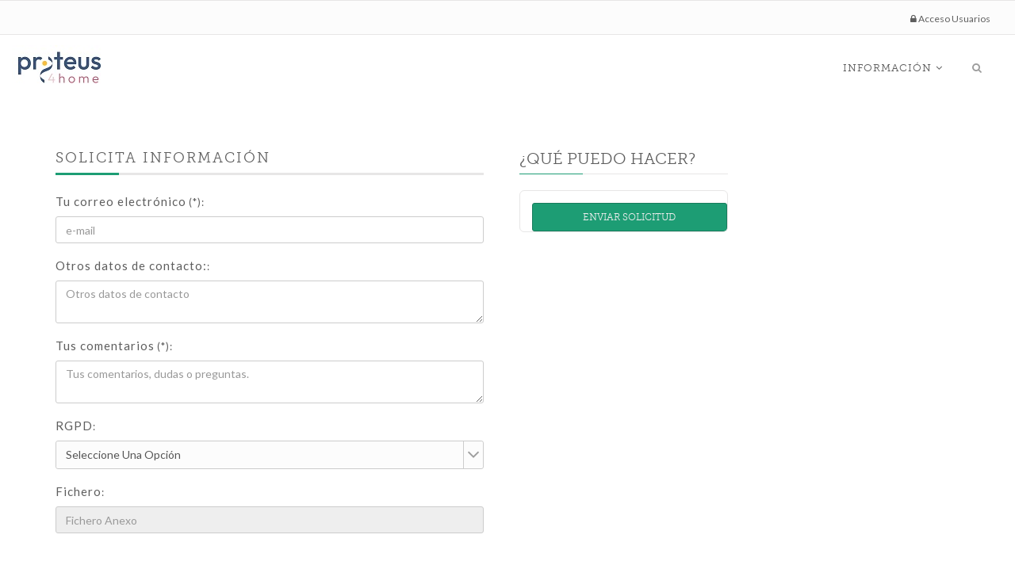

--- FILE ---
content_type: text/html;charset=ISO-8859-1
request_url: https://www.torreondelparque2.es/muku/servlet/seoTranslator?FriendlyURL=es/informacion-solicita-informacion
body_size: 6749
content:
<!DOCTYPE html><html lang="zxx">
<head>
<META http-equiv="Content-Type" content="text/html; charset=ISO-8859-1">
<meta charset="iso-8859-1">
<meta content="width=device-width, initial-scale=1" name="viewport">
<link rel="canonical" href="https://www.torreondelparque2.es/es/informacion-solicita-informacion">
<base href="https://www.torreondelparque2.es/">
<title>torreondelparque2: Solicita informaci&oacute;n : 
				
				..</title>
<meta content="text/html; charset=iso-8859-1" http-equiv="Content-Type">
<meta http-equiv="content-language" content="ES">
<meta content="noindex, nofollow" name="ROBOTS">
<meta content="ProteusInnova.com" name="author">
<link type="image/png" rel="icon" href="/proteusinnova/Isotipo_Proteus_Innova.png">
<link rel="stylesheet" href="https://fonts.googleapis.com/css?family=Lato:300,400">
<link href="/napa_assets/plugins/bootstrap/css/bootstrap.2.min.css" rel="stylesheet">
<link href="/napa_assets/plugins/font-awesome/css/font-awesome.min.css" rel="stylesheet">
<link href="/napa_assets/plugins/lightbox/css/lightbox.min.css" rel="stylesheet">
<link href="/napa_assets/plugins/animate/animate.min.css" rel="stylesheet">
<link href="/napa_assets/css/style.css" rel="stylesheet">
<style>
				.parallax-bg-1 { background-image: url("/proteus4home/architecture-3369800_1920_banner.jpg"); 
								  background-size: cover;
								  background-position: center;
								  background-repeat: no-repeat;
								  position: relative;
								  z-index: 1;
								  color: white; }
				.parallax-bg-1 .overlay {
						  content: "";
						  position: absolute;
						  top: 0; left: 0;
						  width: 100%; height: 100%;
						  background: rgba(255, 255, 255, 0.7); /* o usa rgba(0,0,0,0.5) si quieres texto blanco sobre fondo oscuro */
						  z-index: 1;
						}

				.parallax-bg-1 .container {
				  position: relative;
				  z-index: 2;
				}				  
								  
				.parallax-bg-2 { background-image: url("/proteus4home/architecture-3369800_1920_banner.jpg"); }
				.parallax-bg-3 { background-image: url("/proteus4home/architecture-3369800_1920_banner.jpg"); }
				.parallax-bg-4 { background-image: url("/proteus4home/architecture-3369800_1920_banner.jpg"); }
				.parallax-bg-404 { background-image: url("/proteus4home/architecture-3369800_1920_banner.jpg"); }
				</style>
<script src="/napa_assets/plugins/jquery/jquery-3.2.1.min.js">
<!----></script>
<style>
#sugerencias-menu {
  position: absolute;
  top: 100%;
  left: 0;
  right: 0;
  background: white;
  border: 1px solid #ccc;
  border-radius: 12px;
  box-shadow: 0 4px 12px rgba(0, 0, 0, 0.1);
  z-index: 999;
  display: none;
  max-height: 300px;
  overflow-y: auto;
  margin-top: 4px;
  padding: 0;
  list-style: none;
}

#sugerencias-menu li {
  padding: 10px 16px;
  cursor: pointer;
  transition: background 0.2s ease-in-out;
}

#sugerencias-menu li:hover {
  background-color: #f0f0f0;
}

#sugerencias-menu a {
  text-decoration: none;
  color: #333;
  display: block;
  width: 100%;
}
</style>
</head>
<body onload="javaScript:{  }">
<div class="nav-top-bar">
<div class="container-fluid">
<div class="row">
<div class="col-sm-12">
<div class="pull-left"></div>
<div class="pull-right">
<ul class="nav-top-list">
<li>
<a href="/es/login/torreondelparque2"><i class="fa fa-lock">
<!----></i>
												Acceso Usuarios
											</a>
<!---->
</li>
</ul>
</div>
</div>
</div>
</div>
</div>
<header class="header m-0">
<div class="napa-menu-sticky">
<div class="container-fluid">
<nav class="menuzord menuzord-right">
<a class="logo-brand" href="/muku/servlet/getContext?Idioma=ES&Dominio=torreondelparque2">
<div class="pull-left">
<span class="logo-icon"><img alt="" src="https://www.proteus4home.com/proteus4home/Logotipo_Proteus_4home_60.jpg"></span>
</div>
</a>
<ul class="menuzord-menu strip">
<li>
<a href="/es/vista/informacion">Informaci&oacute;n</a>
<ul class="dropdown">
<li>
<a href="/es/informacion-solicitar-alta-usuario">Solicitar Alta Usuario</a>
</li>
<li>
<a href="/es/informacion-solicita-informacion">Solicita Informaci&oacute;n</a>
</li>
<li>
<a href="/es/informacion-ayuda-para-nuevos-residentes">Ayuda para nuevos Residentes</a>
</li>
<li>
<a href="/es/informacion-funcionalidades-de-esta-web">Funcionalidades de esta web</a>
</li>
</ul>
</li>
<li class="search">
<a href="javascript:void(0);" class="btn-nav-a"><i class="fa fa-search">
<!----></i></a>
<div class="megamenu megamenu-quarter-width">
<form>
<input autocomplete="off" type="text" class="form-control" placeholder="Buscar accesos r&aacute;pidos " id="buscador-menu">
<div class="sugerencias-dropdown" id="sugerencias-menu"></div>
</form>
</div>
</li>
</ul>
</nav>
</div>
</div>
</header>
<main class="main">
<section class="m-top-60 m-bot-60">
<div class="container">
<div class="row">
<div class="col-md-6 m-bot-60  p-right-35 p-sm-right-15">
<div class="section-heading heading-bold">
<h4>Solicita informaci&oacute;n</h4>
</div>
<form target="_self" method="post" id="CamposAenviar" name="CamposAenviar" class="billing-form">
<input id="Dominio" name="Dominio" type="hidden" value="torreondelparque2"><input type="hidden" id="Idioma" name="Idioma" class="input" value="ES"><input type="hidden" id="ID_Pantalla" name="ID_Pantalla" value="Propios_plataforma/Mas_info"><input type="hidden" id="CodAut" name="CodAut" value="135121304"><input name="Usuarios_WEBmailBAK" id="Usuarios_WEBmailBAK" type="hidden" value="">
<div class="form-group">
<label for="Usuarios_WEBmail">Tu correo electr&oacute;nico<small> (*):
						</small></label><input class="form-control" type="text" id="Usuarios_WEBmail" name="Usuarios_WEBmail" placeholder="e-mail" maxlength="120" onblur="javascript:{
								aplicar_script_edicion();;		
								}">
</div>
<input name="Usuarios_WEBContactoBAK" id="Usuarios_WEBContactoBAK" type="hidden" value="">
<div class="form-group">
<label for="Usuarios_WEBContacto">Otros datos de contacto:<small>:
						</small></label><textarea class="form-control" placeholder="Otros datos de contacto" name="Usuarios_WEBContacto" id="Usuarios_WEBContacto"></textarea>
</div>
<input name="Usuarios_WEBComentarioBAK" id="Usuarios_WEBComentarioBAK" type="hidden" value="">
<div class="form-group">
<label for="Usuarios_WEBComentario">Tus comentarios<small> (*):
						</small></label><textarea class="form-control" placeholder="Tus comentarios, dudas o preguntas." name="Usuarios_WEBComentario" id="Usuarios_WEBComentario"></textarea>
</div>
<input name="Usuarios_WEBRGPDBAK" id="Usuarios_WEBRGPDBAK" type="hidden" value="">
<div class="form-group">
<label for="Usuarios_WEBRGPD">RGPD<small>:
						</small></label>
<div class="select-box">
<select data-iconBase="fa" class="form-control" id="Usuarios_WEBRGPD" name="Usuarios_WEBRGPD" onblur="javascript:{aplicar_script_edicion();;}"><option value="#setNULL#">Seleccione una Opci&oacute;n</option><option value="He leido y acepto la politica de privacidad">He leido y acepto la politica de privacidad</option><option value="No acepto la pol&iacute;tica de privacidad">No acepto la pol&iacute;tica de privacidad</option></select>
</div>
</div>
<input name="Usuarios_WEBFicheroBAK" id="Usuarios_WEBFicheroBAK" type="hidden" value="">
<div class="form-group">
<label for="Usuarios_WEBFichero">Fichero<small>:
						</small></label><input class="form-control" type="text" id="Usuarios_WEBFichero" name="Usuarios_WEBFichero" placeholder="Fichero Anexo" readonly maxlength="120" onblur="javascript:{
								aplicar_script_edicion();;		
								}" onclick="javascript:{
	                            subirFicheroMailNapa('Usuarios_WEBFichero');
							}">
</div>
<input value="off" id="submodo_continuar" name="submodo_continuar" type="hidden">
</form>
</div>
<div class="col-md-3 sidebar clearfix m-bot-80 m-sm-bot-30">
<aside class="widget widget-product-categories">
<div class="widget-heading">
<h4>&iquest;Qu&eacute; puedo hacer?</h4>
</div>
<div class="widget-content">
<ul class="product-categories">
<li>
<a class="btn btn-xs napa-btn-primary m-top-15 m-left-15" id="Boton_Servlet_e1" href="javascript:Boton_Servlet_e1();">Enviar solicitud</a>
</li>
</ul>
</div>
</aside>
</div>
</div>
</div>
</section>
</main>
<footer class="footer">
<section class="primary-footer">
<div class="container">
<div class="row">
<div class="col-sm-6 col-md-3 widget about-widget">
<div class="widget-content">
<div class="widget-content">
<ul class="widget-nav">
<li>
<a href="/es/vista/informacion">Informaci&oacute;n</a>
</li>
</ul>
</div>
</div>
</div>
</div>
</div>
</section>
<section class="secondary-footer p-tb-20">
<div class="container">
<div class="row">
<div class="col-md-6">
<div class="copyright">
<h6>Powered by 
											<a target="_blank" href="https://www.proteus4home.com">Proteus4home, la App y Web inteligente para comunidades de vecinos</a>
											| All rights reserved.
										</h6>
</div>
</div>
<div class="col-md-6">
<ul class="list-social text-sm-center">
<li>
<a target="_blank" href="https://play.google.com/store/apps/details?id=com.proteusinnova.proteus4home"><img src="/comun/GetItOnGooglePlay_Badge_Web_color_Spanish.png" height="30" alt="proteus4home est&aacute; disponible en Google Play"></a>
</li>
</ul>
</div>
<div class="col-md-6">
<ul class="list-social text-sm-center">
<li>
<a target="_blank" href="https://apps.apple.com/app/id6751209913"><img src="/comun/IOS_negro_en-us.svg" height="30" alt="6751209913 est&aacute; disponible en el App Store"></a>
</li>
</ul>
</div>
</div>
</div>
<a class="scrollToTop" href="#"><i class="fa fa-chevron-up">
<!----></i></a>
</section>
</footer>
<script>
				function siguiente(codigo)
					{
					
					
						document.location.href='/muku/servlet/PresentaModificaciones?Dominio=torreondelparque2&From=SEO&CodParamUniv=9284ES&MRC=&formfilamin='+ ((codigo) * 25 )+'&formfilamax=' +((codigo +1) * 25 -1) ;
					
					
					}
					
					
				  function Ordena(Columna)
					  {
					 
						
							document.location.href='/muku/servlet/PresentaModificaciones?Dominio=torreondelparque2&From=SEO&CodParamUniv=9284ES&MRC=&order_clause='+Columna;
						
					  
					  }
					function CambiarFilasPorPantalla(NumerofilasPorPantalla)
					{
					
					
						document.location.href='/muku/servlet/PresentaModificaciones?Dominio=torreondelparque2&From=SEO&CodParamUniv=9284ES&MRC=&formfilamin='+ 0+'&formfilamax=' +(NumerofilasPorPantalla -1);
					

						
						}
						
						
						
				$(function () 
				{
				    let debounceTimeout = null;
				
				    $('#buscador-menu').on('input', function () {
				      const query = $(this).val().trim();
				
				      clearTimeout(debounceTimeout);
				      if (query.length < 2) {
				        $('#sugerencias-menu').hide();
				        return;
				      }
				
				      debounceTimeout = setTimeout(() => {
				        $.ajax({
				          url: '/muku/servlet/getSearchResults',
				          method: 'GET',
				          dataType: 'json',
				          data: { Dominio: "torreondelparque2", 
				          		q: query
				           },
				          success: function (data) {
			          
				          $('#sugerencias-menu').append('<ul class="dropdown">');
				          
				            $('#sugerencias-menu').empty().show();
				            if (data.length === 0) {
				              $('#sugerencias-menu').append('<li>No hay resultados</li>');
				              return;
				            }
				            data.forEach(item => 
				            {
				            
				              $('#sugerencias-menu').append(
				                `<li><a href="${item.url}"><i class="fa ${item.iconClass}" style="margin-right: 4px;"></i>${item.texto}</a></li>`
				              );
				            });
				            
				             $('#sugerencias-menu').append('</ul>');
				          }
				        });
				      }, 300); // debounce: 300ms
				    });
				
				    // Click en sugerencia
				    $('#sugerencias-menu').on('click', 'div', function () {
				      const url = $(this).data('url');
				      window.location.href = url;
				    });
				
				    // Ocultar sugerencias si se hace clic fuera
				    $(document).on('click', function (e) {
				      if (!$(e.target).closest('#buscador-menu, #sugerencias-menu').length) {
				        $('#sugerencias-menu').hide();
				      }
				    });
				  });		
						
					$('#buscador-menu').on('keydown', function (e) {
					  if (e.key === 'Enter') {
					    e.preventDefault();
					    const firstUrl = $('#sugerencias-menu li a').first().attr('href');
					    if (firstUrl) {
					      window.location.href = firstUrl;
					    }
					  }
					});
					
  
  
  </script><script src="/napa_assets/plugins/modernizr/modernizr-2.8.3.min.js">
<!----></script><script src="/napa_assets/plugins/jquery/jquery-3.2.1.min.js">
<!----></script><script src="/napa_assets/plugins/bootstrap/js/bootstrap.min.js">
<!----></script><script src="/napa_assets/plugins/easing/jquery.easing.min.js">
<!----></script><script src="/napa_assets/plugins/flexslider/jquery.flexslider-min.js">
<!----></script><script src="/napa_assets/plugins/menuzord/menuzord.js">
<!----></script><script src="/napa_assets/plugins/owl-carousel/owl.carousel.min.js">
<!----></script><script src="/napa_assets/plugins/touchswipe/jquery.touchSwipe.min.js">
<!----></script><script src="/napa_assets/plugins/boot-slider/bootstrap-touch-slider-min.js">
<!----></script><script src="/napa_assets/plugins/isotope/isotope.min.js">
<!----></script><script src="/napa_assets/plugins/sticky/jquery.sticky.min.js">
<!----></script><script src="/napa_assets/plugins/lightbox/js/lightbox.min.js">
<!----></script><script src="/napa_assets/plugins/gmap/jquery.gmap.min.js">
<!----></script><script src="/napa_assets/plugins/counterup/waypoints.min.js">
<!----></script><script src="/napa_assets/plugins/counterup/jquery.counterup.min.js">
<!----></script><script src="/napa_assets/plugins/wow/wow.min.js">
<!----></script><script src="/napa_assets/js/activator.js">
<!----></script><script src="/comun/jstools/ValidarFormatos_v2.js" language="JavaScript" type="text/javascript">
<!----></script><script language="JavaScript" type="text/javascript">
			// <![CDATA[ 
					
var campoRecogido ='';

function nextField(form,field)
{
	var next=0, found=false;
	var f=form;

	for(var i=0; i < f.length; i++ ) {
	
		if(field==f.item(i).name)
		{
			next=i+1;
			found=true
			break;
		}
	}
	

	
	while(found)
	{
		if( f.item(next).disabled==false && f.item(next).type!='hidden')
		{
			f.item(next).focus();
			break;
		}
		else
		{
			if(next < f.length-1)
			next=next+1;
			else
			break;
		}
	}
}
function EliminarBlancoTextareas()
{


if (document.getElementById('Usuarios_WEBContacto') && document.getElementById('Usuarios_WEBContacto').value==' ' )
{
	document.getElementById('Usuarios_WEBContacto').value='';
};




if (document.getElementById('Usuarios_WEBComentario') && document.getElementById('Usuarios_WEBComentario').value==' ' )
{
	document.getElementById('Usuarios_WEBComentario').value='';
};




}

function SubirFichero()
			{
				CamposAenviar.action="/muku/servlet/UploadPrivateFiles?Dominio=torreondelparque2";
				CamposAenviar.submit();  
			
			}

function SubirFicheroPrivado()
			{
				CamposAenviar.action="/muku/servlet/UploadPrivateFiles?Dominio=torreondelparque2";
				CamposAenviar.submit();  
			
			}
			
function SubirFicheroNapa()
{
	CamposAenviar.action="/muku/servlet/UploadPrivateFiles?Dominio=torreondelparque2";
	CamposAenviar.submit();  

}
function SubirFicheroPrivadoNapa()
{
	CamposAenviar.action="/muku/servlet/UploadPrivateFiles?Dominio=torreondelparque2";
	CamposAenviar.submit();  

}
function LoadData()
{
	CamposAenviar.action="/muku/servlet/UploadLoadDataFiles?Dominio=torreondelparque2";
	CamposAenviar.submit();  

}
function subirFichero(nombreCampo)
{
	
	campoRecogido = nombreCampo;
	
	
	var nuevaventanaServlet=window.open('/muku/servlet/getFileForm?Tipo=RecursoPublico&Dominio=torreondelparque2','ventanaFichero');
}

function subirFicheroPrivado(nombreCampo)
{
	
	campoRecogido = nombreCampo;
	
	
	var nuevaventanaServlet=window.open('/muku/servlet/getFileForm?Tipo=RecursoPrivado&Dominio=torreondelparque2','ventanaFichero');
}

function subirFicheroNapa(nombreCampo)
{
	
	campoRecogido = nombreCampo;
	
	
	var nuevaventanaServlet=window.open('/muku/servlet/getFileForm?Tipo=RecursoPublico&Dominio=torreondelparque2','ventanaFichero');
}

function subirFicheroPrivadoNapa(nombreCampo)
{
	
	campoRecogido = nombreCampo;
	
	
	var nuevaventanaServlet=window.open('/muku/servlet/getFileForm?Tipo=RecursoPrivado&Dominio=torreondelparque2','ventanaFichero');
}

function subirImagen(nombreCampo,modo)
{
	
	campoRecogido = nombreCampo;
	
	
	var nuevaventanaServlet=window.open('/muku/servlet/getFileForm?Tipo=RecursoPublico&Modo='+modo+'&Dominio=torreondelparque2','ventanaFichero');
}

function subirImagenNapa(nombreCampo,modo)
{
	
	campoRecogido = nombreCampo;
	
	
	var nuevaventanaServlet=window.open('/muku/servlet/getFileForm?Tipo=RecursoPublico&Modo='+modo+'&Dominio=torreondelparque2','ventanaFichero');
}


function subirFicheroMail(nombreCampo)
{
	
	campoRecogido = nombreCampo;
	
	
	var nuevaventanaServlet=window.open('/muku/servlet/getFileForm?Tipo=ToMail&Dominio=torreondelparque2','ventanaFichero');
}


function subirFicheroMailNapa(nombreCampo)
{
	
	campoRecogido = nombreCampo;
	
	
	var nuevaventanaServlet=window.open('/muku/servlet/getFileForm?Tipo=ToMail&Dominio=torreondelparque2','ventanaFichero');
}


function recogerParametro(Valor)
{
	eval("document.CamposAenviar."+campoRecogido+".value='"+Valor+"'");

	
}



function replaceChars(entry,out,add) {

	temp = "" + entry; // temporary holder
	while (temp.indexOf(out) > -1) 
	{
		pos= temp.indexOf(out);
		temp = "" + (temp.substring(0, pos) + add +
		temp.substring((pos + out.length), temp.length));
	}
	return temp;
}


	function aplicar_script_edicion()
	{

	}

function comprobarExpresion( varCadena, Expresion ) 
{  

		varExpresion = eval(Expresion)
		  
    if (varExpresion.test(varCadena)) {  
        return true; 
    }  
    else {  
        return false;   
    }  
           
}    
  
  


function formatoFecha(Fecha)
{
	
	Dia = ""+Fecha.getDate();
	if (Dia.length == 1) 
	{
		Dia="0"+Dia;
	}
	
	Mes = ""+(Fecha.getMonth()*1+1);
	if (Mes.length == 1) 
	{
		Mes="0"+Mes;
	}
	
	Anyo = Fecha.getFullYear();

	return Dia+"/"+Mes+"/"+Anyo;

}



							
function ComprobarFormatoUsuarios_WEBmail()
{
				

				sValorCampo = document.CamposAenviar.Usuarios_WEBmail.value;



					
if (document.CamposAenviar.Usuarios_WEBmail.value ==null || document.CamposAenviar.Usuarios_WEBmail.value =='' || document.CamposAenviar.Usuarios_WEBmail.value =='#setNULL#') {alert('Debe rellenar Tu correo electrónico'); 
				document.CamposAenviar.Usuarios_WEBmail.focus(); return false;}

						var MAIL = document.CamposAenviar.Usuarios_WEBmail.value;					
							if ( (MAIL.length >0 ) && ( ! validarEmail(MAIL) ) )
							{
								document.CamposAenviar.Usuarios_WEBmail.focus(); 
								return false;
							}
					
					
					
					
					
					
	return true;
					
}


							
function ComprobarFormatoUsuarios_WEBContacto()
{
				

				sValorCampo = document.CamposAenviar.Usuarios_WEBContacto.value;



					
						if (document.CamposAenviar.Usuarios_WEBContacto.value.length >200)
						{
								alert('Otros datos de contacto: tiene actualmente '+document.CamposAenviar.Usuarios_WEBContacto.value.length+ ' caracteres. Se permite un máximo de 200 caracteres.');
								document.CamposAenviar.Usuarios_WEBContacto.focus();
								return false;
						}
					
					
					
					
					
					
	return true;
					
}


							
function ComprobarFormatoUsuarios_WEBComentario()
{
				

				sValorCampo = document.CamposAenviar.Usuarios_WEBComentario.value;



					
if (document.CamposAenviar.Usuarios_WEBComentario.value ==null || document.CamposAenviar.Usuarios_WEBComentario.value =='' || document.CamposAenviar.Usuarios_WEBComentario.value =='#setNULL#') {alert('Debe rellenar Tus comentarios'); 
				document.CamposAenviar.Usuarios_WEBComentario.focus(); return false;}

						if (document.CamposAenviar.Usuarios_WEBComentario.value.length >500)
						{
								alert('Tus comentarios tiene actualmente '+document.CamposAenviar.Usuarios_WEBComentario.value.length+ ' caracteres. Se permite un máximo de 500 caracteres.');
								document.CamposAenviar.Usuarios_WEBComentario.focus();
								return false;
						}
					
					
					
					
					
					
	return true;
					
}


							
function ComprobarFormatoUsuarios_WEBRGPD()
{
				

				sValorCampo = document.CamposAenviar.Usuarios_WEBRGPD.value;



					
					
					
					
					
					
	return true;
					
}


							
function ComprobarFormatoUsuarios_WEBFichero()
{
				

				sValorCampo = document.CamposAenviar.Usuarios_WEBFichero.value;



					
					
					
					
					
					
	return true;
					
}



function comprobar()
{




					if ( ! ComprobarFormatoUsuarios_WEBmail() )
					{
						return false;
					}
					
					;



					if ( ! ComprobarFormatoUsuarios_WEBContacto() )
					{
						return false;
					}
					
					;



					if ( ! ComprobarFormatoUsuarios_WEBComentario() )
					{
						return false;
					}
					
					;



					if ( ! ComprobarFormatoUsuarios_WEBRGPD() )
					{
						return false;
					}
					
					;



					if ( ! ComprobarFormatoUsuarios_WEBFichero() )
					{
						return false;
					}
					
					;


				
				
return true;
}



function CompModo()
{

return 'insert';
}



function IniciaCamposSelect()
{

CamposAenviar.Usuarios_WEBRGPD.value=CamposAenviar.Select_Usuarios_WEBRGPD.value;


}

function no_grabar()
{
window.location.href='/muku/servlet/getContext?Idioma=ES&Dominio=torreondelparque2';
}

function grabar()
{
// envio del formulario

aplicar_script_edicion();


if (comprobar()){
if (CompModo() =='modificar') 
{ 


    document.getElementById("boton_Grabar").removeAttribute('href');

CamposAenviar.action="/muku/servlet/SalvaModificaciones";  
}
else
if (CompModo() =='insert' ) 
{ 
CamposAenviar.action="/muku/servlet/SalvaInsert";  


    document.getElementById("boton_Grabar").removeAttribute('href');

}
else
if (CompModo() =='insertFile' ) 
{


 
CamposAenviar.action="/muku/servlet/UploadPrivateFilesAndExecute?Dominio=torreondelparque2";  


    document.getElementById("boton_Grabar").removeAttribute('href');

}
else
if (CompModo() =='copiado' ) 
{ 
CamposAenviar.action="/muku/servlet/SalvaInsert";  


    document.getElementById("boton_Grabar").removeAttribute('href');

}


CamposAenviar.submit();
}

}

function limpiar()
{
// Deja en blanco los campos del formulario



  for (i =0; i < document.CamposAenviar.length; i++)
  {

  document.CamposAenviar.elements[i].value='';

  }

}

function cancelar()
{
// Cierra la ventana y no graba los campos.
//history.back();
window.close();
}

function eliminarElementoByID(id)
{
	objeto = document.getElementById(id);	
	if (!objeto)
	{
		//alert("El elemento selecionado no existe");
	} else 
	{
		padre = objeto.parentNode;
		padre.removeChild(objeto);
	}
}
function EnviarPost(  URL, Campos, destino)
{

	eliminarElementoByID( "formAux" );

	var formAux = document.createElement( "form" );
	
	formAux.setAttribute( "id", "formAux" );
	formAux.setAttribute( "name", "formAux" );
	formAux.setAttribute( "action", URL );
	formAux.setAttribute( "method", "post" );
	formAux.setAttribute( "target", destino );
	
	for(i=0; i < Campos.length; i=i+1)
	{
	
	  var input = document.createElement( "input" );
	
	  input.setAttribute( "name", Campos[i][0] );
	  input.setAttribute( "type", "hidden" );
	  input.setAttribute( "value", Campos[i][1] );
	
	  
	  formAux.appendChild( input );
	}
	
	document.getElementsByTagName( "body" )[0].appendChild( formAux );
	document.formAux.submit();
}



function Boton_Servlet_e1_aplica()
	{
	
	
	
	
	if 
	(
		
		document.CamposAenviar.Usuarios_WEBRGPD.value == 'He leido y acepto la politica de privacidad'
		
	)
	{
		return true;
	}
	else
	if (document.CamposAenviar.Usuarios_WEBRGPD.value == '#setNULL#')
	{
		alert("La acción 'Enviar solicitud' no puede progresar sin informar el campo RGPD.");
		return false;
	}
	else
	{
		alert("La acción 'Enviar solicitud' no puede progresar con el valor '"+document.CamposAenviar.Usuarios_WEBRGPD.value+"' en el campo RGPD.");
		return false;
	}
	
	}


function Boton_Servlet_e1()
								 
	{
	if ( 1==1 
	
	&& comprobar()
	
	&& Boton_Servlet_e1_aplica()
	
	)
	{
			

Campos = new Array ();
i=0;
  Campos[i] = Array ('Idioma','ES'); i++; 
Campos[i] = Array ('Dominio','torreondelparque2'); i++;

Campos[i] = Array ('ID_Pantalla','Pedir_Mas_Informacion'); i++; 

Campos[i] = Array ('CodAut','-86649519'); i++; 

Campos[i] = Array ('Contenido_mensaje',document.CamposAenviar.Usuarios_WEBComentario.value); i++;			

Campos[i] = Array ('Datos_Contacto',document.CamposAenviar.Usuarios_WEBContacto.value); i++;			

Campos[i] = Array ('Direccion_Mail',document.CamposAenviar.Usuarios_WEBmail.value); i++;			

Campos[i] = Array ('Fichero',document.CamposAenviar.Usuarios_WEBFichero.value); i++;			

Campos[i] = Array ('RGPD',document.CamposAenviar.Usuarios_WEBRGPD.value); i++;			

			if (document.CamposAenviar.submodo_continuar != null && document.CamposAenviar.submodo_continuar.checked)
			{
				Campos[i] = Array ('submodo_continuar','on'); i++;
				Campos[i] = Array ('PantallaPadre','Propios_plataforma/Mas_info'); i++;
				Campos[i] = Array ('CodAutPantallaPadre','135121304'); i++;				
			}
			
			
			document.getElementById("Boton_Servlet_e1").removeAttribute('href');
			EnviarPost('/muku/servlet/EjecutaProcedimiento',Campos,'_self');
		

	}
	}
	





function IniciaCamposAjax()
{

}


  

    function marcar_las_editadas( campo )
    {

    
           

    
    }

   function reiniciarSelect (campo)
{
		var opciones =document.getElementById(campo);
		var i=0;

	 	if (opciones != null)
	 	{
			for (i = opciones.length -1; i >= 0; i--)
			{
				opciones.options[i]=null;
			}

		}


}


function insertOption( campo, valor, bSeleccionada )
  {
  
  if (valor.length <=0) return;
  
  var y=document.createElement('option');
  y.text=valor;
  if (bSeleccionada)
  {
  	y.selected=true;
  }
  var x=document.getElementById(campo);
  try
    {
    x.add(y,null); // standards compliant
    }
  catch(ex)
    {
    x.add(y); // IE only
    }
    
    
  }




			// ]]></script>
</body>
</html>


--- FILE ---
content_type: text/css
request_url: https://www.torreondelparque2.es/napa_assets/css/style.css
body_size: 25900
content:
/*==============================================
  Project:   NAPA - Multipurpose Ecommerce Theme
  Build:     Bootstrap 3+
  Author:    ThemeShef
 ===============================================*/
/*==============================================
  Table of Contents

  01. Base
  02. Utility
		a. Napa Margin
		b. Napa Padding
		c. Napa Pagination
		d. Napa Section Heading
		e. Napa Page Title
		f. Napa Alert
		g. Napa Top Bar
		h. Napa Social
		i. Napa Tabs
		j. Napa Progress
		k. Napa Buttons
		l. Napa Icon Buttons
		m. Napa Overlay
		n. Napa Video Responsive
  03. Napa Menu
  04. Napa Menu top bar
  05. Main Area
		a. Service
		b. Feature
		c. Teaser list
		d. Slider gallery
		e. Team member
		f. Fun Factor
  06. Shop products
  07. Portfolio
  08. Blog
  09. Comment Box
  10. Page 404 
  11. Page login/register 
  12. Widgets
  13. Banner: cover
  14. Banner: Boot Slider
  15. Banner: Flex
  16. BANNER: Owl Carousel
  17. Footer
  18. Primary Footer
  19. Secondary Footer
  20. Footer Light
  21. Background 
  22. Background Parallax 
  23. Background Hover 
  24. RESPONSIVE
 
 ===============================================*/


 
 

/* ==============================================
 * Base
 * ===============================================*/
@font-face {
    font-family: 'MuseoSlab-300';
	font-weight: normal;
	font-style: normal;
    src: url('../fonts/MuseoSlab-300/MuseoSlab-300.eot');
    src: url('../fonts/MuseoSlab-300/MuseoSlab-300.eot') format('embedded-opentype'),
         url('../fonts/MuseoSlab-300/MuseoSlab-300.woff2') format('woff2'),
         url('../fonts/MuseoSlab-300/MuseoSlab-300.woff') format('woff'),
         url('../fonts/MuseoSlab-300/MuseoSlab-300.ttf') format('truetype'),
         url('../fonts/MuseoSlab-300/MuseoSlab-300.svg#MuseoSlab-300') format('svg');
}

body {
	font-family: "lato", sans-serif;
	font-size: 15px;
	line-height: 26px;
	color: #7d7d7d;
}

a {
  text-decoration: none;
}

a:hover,
a:focus {
	color: #1D9D74;
	text-decoration: none;
}

a:active,
a:focus {
  outline: none;
}
 
a,
.btn {
  -webkit-transition: all .3s;
  transition: all .3s;
}

a {
  color: #5e5e5e;
}

a img,
iframe {
	border: none;
}

h1,
h2,
h3,
h4,
h5,
h6 {
	margin: 0 0 15px 0;
	color: #5e5e5e;
	font-weight: normal;
	line-height: 1.5;
	font-family: "MuseoSlab-300", sans-serif;
}

h1,
h2,
h3,
h4 {
	letter-spacing: 2px;
}
h5,
h6 {
	letter-spacing: 1px;
}



p {
	margin: 0 0 30px 0;
	color: #7d7d7d;
	line-height: 26px;
}

hr {
	margin-top: 0;
	margin-bottom: 0 ;
	border: 0;
	border-top: 1px solid #e7e6e6;
}

del {
  color: #1d9d74;
  margin-right: 3px;
}


pre {
  background-color: #fcfcfc;
  border: 1px solid #e7e6e6;
  color: #5e5e5e;
  margin: 0 0 30px;
}

blockquote {
  border-color: #f2efef;
  font-size: 18px;
  margin: 0 0 30px;
  background-color: #fcfcfc;
}
blockquote p {
  margin-bottom: 10px;
  color:#5e5e5e;
}

blockquote cite::before {
  content: "— ";
}
blockquote cite {
  font-size: 16px;
}
select.form-control {
  appearance: none;
  -moz-appearance: none;
  -webkit-appearance: none;
  cursor: pointer;
  background-color: #fcfcfc;
  border: none;
  box-shadow: none;
  padding: 6px 40px 6px 12px;
  text-transform: capitalize;
}

.select-box::after {
  background: transparent none repeat scroll 0 0;
  border-left: 1px solid #e7e6e6;
  content: "\f107";
  font-family: FontAwesome;
  font-size: 25px;
  height: 100%;
  padding: 4px 0.5px 0 0;
  position: absolute;
  right: 0;
  color: #9d9d9d;
  text-align: center;
  top: 0;
  width: 25px;
  z-index: 1;
}
.select-box {
  border: 1px solid #e7e6e6;
  border-radius: 3px;
  overflow: hidden;
  position: relative;
}

.btn.active.focus, 
.btn.active:focus, 
.btn.focus, 
.btn.focus:active, 
.btn:active:focus, .btn:focus {
  outline: none;
  outline-offset: 0px;
}

.nav > li > a:focus, 
.nav > li > a:hover {
  background-color: transparent;
  text-decoration: none;
}


label,
.form-group label {
  font-weight: normal;
}


/* =================================================
 * Utility
 * ===============================================*/
 /* width */
 .width-25 {
   width: 25%;
 }
 .width-30 {
   width: 30%;
 }
 .width-40 {
   width: 40%;
 }
 .width-50 {
   width: 50%;
 }
 .width-60 {
   width: 60%;
 }
 .width-75 {
   width: 75%;
 }
 
/*---------------------------------
 Napa margin
 ------------------------------- */
.m-0 {
  margin: 0 !important;
}

/* margin-left */

.m-left-15 {
  margin-left: 15px;	 
}
.m-left-30 {
  margin-left: 30px;	 
}
.m-left-60 {
  margin-left: 60px;	 
}

/* margin-right */
.m-right-15 {
  margin-right: 15px;	 
}
.m-right-30 {
  margin-right: 30px;	 
}
.m-right-60 {
  margin-right: 60px;	 
}

/* margin-top */
.m-top-5 {
	margin-top: 5px;
}  
.m-top-10 {
  margin-top: 10px;
}
.m-top-15 {
  margin-top: 15px;
}
.m-top-20 {
  margin-top: 20px;
}
.m-top-25 {
  margin-top: 25px;
}
.m-top-30 {
  margin-top: 30px;
}
.m-top-35 {
  margin-top: 35px;
}
.m-top-40 {
  margin-top: 40px;
}
.m-top-45 {
  margin-top: 45px;
}
.m-top-50 {
  margin-top: 50px;
}
.m-top-60 {
  margin-top: 60px;
}
.m-top-80 {
  margin-top: 80px;
}
.m-top-100 {
  margin-top: 100px;
}
.m-top-120 {
  margin-top: 120px;
}

/* margin-bottom */

.m-bot-5 {
	margin-bottom: 5px;
}

.m-bot-10 {
	margin-bottom: 10px;
}

.m-bot-15 {
  margin-bottom: 15px;
}

.m-bot-20 {
  margin-bottom: 20px;
}

.m-bot-25 {
  margin-bottom: 25px;
}

.m-bot-30 {
  margin-bottom: 30px;
}

.m-bot-35 {
  margin-bottom: 35px;
}

.m-bot-40 {
  margin-bottom: 40px;
}

.m-bot-45 {
  margin-bottom: 45px;
}

.m-bot-50 {
  margin-bottom: 50px;
}

.m-bot-60 {
  margin-bottom: 60px;
}

.m-bot-70 {
  margin-bottom: 80px;
}
.m-bot-80 {
  margin-bottom: 80px;
}

.m-bot-100 {
  margin-bottom: 100px;
}

.m-bot-120 {
  margin-bottom: 120px;
}


 
/*---------------------------------
 Napa Padding
 ------------------------------- */
.p-0 {
	padding: 0!important;
}
/* padding left */
.p-left-7 {
	padding-left: 7px;
}
.p-left-15 {
	padding-left: 15px;
}
.p-left-30 {
	padding-left: 30px;
}
.p-left-35 {
	padding-left: 30px;
}
.p-left-60 {
	padding-left: 60px;
}

/* padding right */
.p-right-0 {
  padding-right: 0;
}

.p-right-7 {
	padding-right: 7px;
}
.p-right-15 {
	padding-right: 15px;
}
.p-right-30 {
	padding-right: 30px;
}
.p-right-35 {
	padding-right: 30px;
}
.p-right-60 {
	padding-right: 60px;
}


/* padding top */
.p-top-5 {
	padding-top: 5px;
}

.p-top-10 {
	padding-top: 10px;
}

.p-top-15 {
	padding-top: 15px;
}

.p-top-20 {
	padding-top: 20px;
}

.p-top-25 {
	padding-top: 25px;
}

.p-top-30 {
	padding-top: 30px;
}

.p-top-35 {
	padding-top: 35px;
}

.p-top-40 {
	padding-top: 40px;
}

.p-top-45 {
	padding-top: 45px;
}

.p-top-50 {
	padding-top: 50px;
}

.p-top-60 {
	padding-top: 60px;
}

.p-top-80 {
	padding-top: 80px;
}

.p-top-100 {
	padding-top: 100px;
}

.p-top-120 {
	padding-top: 120px;
} 

/* padding-bottom */
.p-bot-5 {
	padding-bottom: 5px;
}

.p-bot-10 {
	padding-bottom: 10px;
}

.p-bot-15 {
	padding-bottom: 15px;
}

.p-bot-20 {
	padding-bottom: 20px;
}

.p-bot-25 {
	padding-bottom: 25px;
}

.p-bot-30 {
	padding-bottom: 30px;
}

.p-bot-35 {
	padding-bottom: 35px;
}

.p-bot-40 {
	padding-bottom: 40px;
}
.p-bot-45 {
	padding-bottom: 45px;
}

.p-bot-50 {
	padding-bottom: 50px;
}

.p-bot-60 {
	padding-bottom: 60px;
}

.p-bot-80 {
	padding-bottom: 80px;
}

.p-bot-100 {
	padding-bottom: 100px;
}

.p-bot-120 {
	padding-bottom: 120px;
}

/* padding top bottom */
.p-tb-10 {
	padding: 10px 0;
}

.p-tb-20 {
	padding: 20px 0;
}

.p-tb-30 {
	padding: 30px 0;
}

.p-tb-40 {
	padding: 40px 0;
}

.p-tb-50 {
	padding: 50px 0;
}

.p-tb-60 {
	padding: 60px 0;
}

.p-tb-80 {
	padding: 80px 0;
}

.p-tb-100 {
	padding: 100px 0;
}

.p-tb-120 {
	padding: 120px 0;
}



/* padding all side */

.p-5 {
  padding: 10px;
}
.p-10 {
  padding: 10px;
}

.p-20 {
	padding: 20px;
}

.p-30 {
	padding: 30px;
}

.p-40 {
	padding: 40px;
}

.p-50 {
	padding: 50px;
} 

.p-60 {
	padding: 60px;
}

.p-80 {
	padding: 80px;
}

.p-100 {
	padding: 100px;
}

.p-120 {
	padding: 120px;
}

.p-150 {
	padding: 150px;
}

@media only screen and (max-width: 767px) {
	 /* width */
	 .width-sm-25 {
	   width: 25%;
	 }
	 .width-sm-30 {
	   width: 30%;
	 }
	 .width-sm-40 {
	   width: 40%;
	 }
	 .width-sm-50 {
	   width: 50%;
	 }
	 .width-sm-60 {
	   width: 60%;
	 }
	 .width-sm-75 {
	   width: 75%;
	 }
	 .width-sm-100 {
	   width: 100%;
	   float: none;
	 }
	 
	 
	/* margin-top */
	.m-sm-top-0 {
	  margin-top: 0;
	}
	.m-sm-top-5 {
		margin-top: 5px;
	} 
	.m-sm-top-10 {
	  margin-top: 10px;
	}
	.m-sm-top-15 {
	  margin-top: 15px;
	}
	.m-sm-top-20 {
	  margin-top: 20px;
	}
	.m-sm-top-25 {
	  margin-top: 25px;
	}
	.m-sm-top-30 {
	  margin-top: 30px;
	}
	.m-sm-top-35 {
	  margin-top: 35px;
	}
	.m-sm-top-40 {
	  margin-top: 40px;
	}
	.m-sm-top-45 {
	  margin-top: 45px;
	}
	.m-sm-top-50 {
	  margin-top: 50px;
	}
	.m-sm-top-60 {
	  margin-top: 60px;
	}
	.m-sm-top-80 {
	  margin-top: 80px;
	}
	.m-sm-top-100 {
	  margin-top: 100px;
	}
	.m-sm-top-120 {
	  margin-top: 120px;
	}

	/* margin-bottom */
	.m-sm-bot-0 {
	  margin-bottom: 0;
	}
	.m-sm-bot-5 {
		margin-bottom: 5px;
	}
	.m-sm-bot-10 {
		margin-bottom: 10px;
	}
	.m-sm-bot-15 {
	  margin-bottom: 15px;
	}
	.m-sm-bot-20 {
	  margin-bottom: 20px;
	}
	.m-sm-bot-25 {
	  margin-bottom: 25px;
	}
	.m-sm-bot-30 {
	  margin-bottom: 30px;
	}
	.m-sm-bot-35 {
	  margin-bottom: 35px;
	}
	.m-sm-bot-40 {
	  margin-bottom: 40px;
	}
	.m-sm-bot-45 {
	  margin-bottom: 45px;
	}
	.m-sm-bot-50 {
	  margin-bottom: 50px;
	}
	.m-sm-bot-60 {
	  margin-bottom: 60px;
	}
	.m-sm-bot-70 {
	  margin-bottom: 80px;
	}
	.m-sm-bot-80 {
	  margin-bottom: 80px;
	}
	.m-sm-bot-100 {
	  margin-bottom: 100px;
	}
	.m-sm-bot-120 {
	  margin-bottom: 120px;
	}
	
	
	/* padding left */
	.p-sm-left-15 {
		padding-left: 15px;
	}
	
	/* padding right */
    .p-sm-right-0 {
	  padding-right: 0; 
	}
	.p-sm-right-5 {
		padding-right: 5px;
	}
	.p-sm-right-15 {
		padding-right: 15px;
	}
	.p-sm-right-30 {
		padding-right: 30px;
	}
	
	/* padding top */
    .p-sm-top-0 {
	  padding-top: 0; 
	}
	.p-sm-top-5 {
		padding-top: 5px;
	}

	.p-sm-top-10 {
		padding-top: 10px;
	}

	.p-sm-top-15 {
		padding-top: 15px;
	}

	.p-sm-top-20 {
		padding-top: 20px;
	}

	.p-sm-top-25 {
		padding-top: 25px;
	}

	.p-sm-top-30 {
		padding-top: 30px;
	}

	.p-sm-top-35 {
		padding-top: 35px;
	}

	.p-sm-top-40 {
		padding-top: 40px;
	}

	.p-sm-top-45 {
		padding-top: 45px;
	}

	.p-sm-top-50 {
		padding-top: 50px;
	}

	.p-sm-top-60 {
		padding-top: 60px;
	}

	.p-sm-top-80 {
		padding-top: 80px;
	}

	.p-sm-top-100 {
		padding-top: 100px;
	}

	.p-sm-top-120 {
		padding-top: 120px;
	} 

	/* padding-bottom */
	.p-sm-bot-5 {
		padding-bottom: 5px;
	}

	.p-sm-bot-10 {
		padding-bottom: 10px;
	}

	.p-sm-bot-15 {
		padding-bottom: 15px;
	}

	.p-sm-bot-20 {
		padding-bottom: 20px;
	}

	.p-sm-bot-25 {
		padding-bottom: 25px;
	}

	.p-sm-bot-30 {
		padding-bottom: 30px;
	}

	.p-sm-bot-35 {
		padding-bottom: 35px;
	}

	.p-sm-bot-40 {
		padding-bottom: 40px;
	}
	.p-sm-bot-45 {
		padding-bottom: 45px;
	}

	.p-sm-bot-50 {
		padding-bottom: 50px;
	}

	.p-sm-bot-60 {
		padding-bottom: 60px;
	}

	.p-sm-bot-80 {
		padding-bottom: 80px;
	}

	.p-sm-bot-100 {
		padding-bottom: 100px;
	}

	.p-sm-bot-120 {
		padding-bottom: 120px;
	}
	
}


.relative {
	position: relative;
}
.block {
	display: block;
}

.space-15 {
  display: inline-block;
  height: 15px;
  width: 12px;
}

.divider {
	position: relative;
}
.divider::before {
  background-color: #1d9d74;
  content: " ";
  height: 1px;
  left: 0;
  position: absolute;
  top: -1px;
  width: 80px;
}

.divider-mini {
  border-bottom: 1px solid #30c595;
  border-top: 1px solid #157254;
}
.divider-mini,
.date > span.divider-mini {
  padding: 0;
}

.italic {
  font-style: italic;
}


.theme-color {
  color: #1d9d74;
}

.l-sp-0,
.l-sp-0 h1,
.l-sp-0 h2,
.l-sp-0 h3,
.l-sp-0 h4,
.l-sp-0 h5,
.l-sp-0 h6,
.l-sp-0 p {
  letter-spacing: 0;
}

.list-normal {
  list-style: outside none none;
  margin: 0 -15px;
  padding: 0;
}
.list-normal li {
  display: block;
  width: 100%;
}
.list-normal li a {
  border-top: 1px solid #f2efef;
  display: block;
  font-size: 14px;
  padding: 5px 15px;
  text-transform: capitalize;
  transition: padding 0.3s ease 0s;
  width: 100%;
}
.list-normal .fa {
  width: 18px;
}

.list-normal li a:hover {
  background-color: #fcfcfc;
  color: #1d9d74;
  padding-left: 20px;
}
.list-normal.unstyled li a {
  border: none;
}
.list-normal.unstyled li a:hover {
  background: transparent;
}

/*--------------------------------------
  Napa Pagination
 ----------------------------------- */
.pagination {
  margin: 0;
}
.pagination li {}
.pagination li a {
  color: #5e5e5e;
  font-size: 13px;
  text-transform: uppercase;
}

.pagination > .active > a, 
.pagination > .active > a:focus, 
.pagination > .active > a:hover, 
.pagination > .active > span, 
.pagination > .active > span:focus, 
.pagination > .active > span:hover {
  background-color: #1D9D74;
  border-color: #1D9D74;
  color: #fff;
  cursor: default;
  z-index: 2;
}
.pagination > li > a:focus, 
.pagination > li > a:hover, 
.pagination > li > span:focus, 
.pagination > li > span:hover {
  background-color: #f2efef;
  border-color: #ddd;
  color: #1D9D74;
}

.tooltip-inner {
  background-color: #46494A;
}

.tooltip.top .tooltip-arrow {
  border-top-color: #46494A;
}

.border-transparent {
  border-color: transparent;
}


/*--------------------------------------
  Napa Section Heading
 ----------------------------------- */
.section-heading {
  margin-bottom: 30px;
}

.section-heading h1,
.section-heading h2,
.section-heading h3,
.section-heading h4 {
  position: relative;
  margin: 0px;
  padding: 0 0 5px;
  border-bottom: 1px solid #e7e6e6;
}
.section-heading h1::before, 
.section-heading h2::before, 
.section-heading h3::before, 
.section-heading h4::before {
  background: #1d9d74 none repeat scroll 0 0;
  bottom: -1px;
  content: " ";
  height: 1px;
  left: 0;
  position: absolute;
  width: 80px;
}

.heading-center {
  text-align: center;
  text-transform: capitalize;
}

.section-heading.heading-center h1::before, 
.section-heading.heading-center h2::before, 
.section-heading.heading-center h3::before, 
.section-heading.heading-center h4::before {
 left: 50%;
 margin-left: -40px;
}

.section-heading.heading-bold {
  margin-bottom: 20px;
  padding: 0;
}
.section-heading.heading-bold h1,
.section-heading.heading-bold h2,
.section-heading.heading-bold h3,
.section-heading.heading-bold h4 {
  border-bottom-width: 3px;
  text-transform: uppercase;
}
.section-heading.heading-bold h1::before, 
.section-heading.heading-bold h2::before, 
.section-heading.heading-bold h3::before, 
.section-heading.heading-bold h4::before {
  height: 3px;
  bottom: -3px;
}


.border-box {
  border: 1px solid #e7e6e6;
  border-radius: 6px;	
}

.box-hvr-10:hover {
  box-shadow:0 0 10px rgba(0,0,0,0.15);
  transition: all 0.3s ease 0s;
	
}
.hover-light:hover {
  background-color: #fff;
}

.img-wrapper {
  position: relative;
  display: block;
  overflow: hidden;
}
.img-wrapper img {
  width: 100%;
  transition: all 0.8s ease 0s;
}
.tiny-box:hover .img-wrapper img,
.img-wrapper:hover img {
	-ms-transform: scale(1.05) rotate(1deg);
	transform: scale(1.05) rotate(1deg);
}


.height-450 {
  height: 500px;
}

/* hover wrapper */
.hover-wrapper {
  height: 100%;
  left: 0;
  position: absolute;
  top: 0;
  width: 100%;
  opacity: 0;
  transition: all 0.5s;
  background: -moz-radial-gradient(50% 50%, circle cover, #00ffad 0, #1D9D74 100%);
  background: -webkit-radial-gradient(50% 50%, circle cover, #00ffad 0, #1D9D74 100%);
  background: -o-radial-gradient(50% 50%, circle cover, #00ffad 0, #1D9D74 100%);
  background: -ms-radial-gradient(50% 50%, circle cover, #00ffad 0, #1D9D74 100%);
  background: radial-gradient(50% 50%, circle cover, #00ffad 0, #1D9D74 100%);
}

.hover {
	display: table;
	text-align: center;
	width:100%;
	height: 100%;
	color: #fff;
}

.hover-inner {
	display: table-cell;
	vertical-align:middle;
}
.hover-inner p,
.hover-inner h1,
.hover-inner h2,
.hover-inner h3,
.hover-inner h4,
.hover-inner h5,
.hover-inner h6 {
  color: #fff;
  margin: 0;
}
.hover-inner .napa-btn-default {
  padding:4px 10px;
}
.hover-inner .icon-circle {
  margin: 0 5px;
  background-color: #fff;
  border-color: #fff;
}



.tiny-box {
	padding: 5px;
	border: 1px solid #e7e6e6;
	border-radius: 3px;
	background-color: #fff;
}
.tiny-box.p-right-0 {
  padding-right: 0;
}
.tiny-box-inner {
  position: relative;
}
.thumb-img {
  clear: both;
  float: left;
  height: 65px;
  margin: 5px 12px 3px 0;
  overflow: hidden;
  position: relative;
  width: 70px;
  background: #ddd;
  font-size: 0;
  border-radius: 3px;
}
.thumb-img .hover .icon-plus {
	font-size: 24px;
}

.img-wrapper:hover .hover-wrapper,
.tiny-box:hover .hover-wrapper,
.post-single:hover .hover-wrapper,
.img-wrapper:hover .hover-wrapper,
.widget-nav li:hover .thumb-img .hover-wrapper {
	opacity: 0.85;
}
.tiny-box:hover .hover-wrapper .hover {
	opacity: 1;
}



/*--------------------------------------
  Napa Page Title
 ----------------------------------- */
.page-title {
	padding: 35px 0 35px 0;
	background-color: #fcfcfc;
	border-top: 1px solid #e7e6e6;
	border-bottom: 1px solid #e7e6e6;
}
.page-title h4 {
  font-size: 18px;
  text-transform: capitalize;
  margin-bottom: 5px;
}
.page-title .breadcrumb {
  background: transparent none repeat scroll 0 0;
  display: block;
  margin: 0;
  padding: 0 15px;
  position: absolute;
  right: 0;
  top: 0;
}
.page-title .breadcrumb > li {
  color: #7d7d7d;
  font-size: 14px;
  display: inline-block;
  text-transform: capitalize;
}
.page-title  .breadcrumb > li:nth-child(1) + li::before {
  content: " ";
  padding: 0;
}
.date {
  background-color: transparent;
  color: #fff;
  position: absolute;
  right: 0;
  text-align: center;
  top: 0;
}

.date > span {
  background-color: #1d9d74;
  display: block;
  font-size: 12px;
  line-height: 20px;
  padding: 5px 0;
}

.author {
  background-color: transparent;
  color: #fff;
  position: absolute;
  left: 0;
  text-align: center;
  bottom: 0;
}
.author > .fa, .author > span {
  background-color: rgba(0, 0, 0, 0.5);
  display: block;
  float: left;
  font-size: 12px;
  line-height: 20px;
  padding: 2px 5px;
}
.author  span  a {
	color: #fff;
}
.author  span  a:hover {
	color: #fdfdfd;
	text-decoration: underline;
}
.author .right-arrow {
  background: transparent none repeat scroll 0 0;
  border-color: rgba(0, 0, 0, 0.5) transparent rgba(0, 0, 0, 0.5) rgba(0, 0, 0, 0.5);
  border-style: solid;
  border-width: 12px 13px 12px 10px;
  padding: 0;
}

/*--------------------------------------
  Napa Alert
 ----------------------------------- */
.alert {
  border-radius: 0;
  font-size: 11px;
  margin-bottom: 10px;
  padding: 12px 15px;
  text-transform: uppercase;
}
.alert .alert-link {
  color: inherit;
}
.alert .fa {
  font-size: 14px;
  margin-right: 3px;
}

.alert-dismissible .close {
  right: -3px;
  top: 0;
}
.alert-dismissible .close .fa {
  font-size: 18px;
}

.alert-success {
  color: #1d9d74;
}
.alert-info {
  color: #418aae;
}
.alert-warning {
  color: #b08f55;
}
.alert-danger {
  color: #d57a78;
}
.border-success {
  color: #1d9d74;
  border-color: #98d4c1;
}
.border-info {
  color: #418aae;
  border-color: #8cb7cc;
}

.border-warning {
  color: #b08f55;
  border-color: #cab796;
}
.border-danger {
  color: #d57a78;
  border-color: #e6bcbb;
}

.down-arrow {
  border-color: #1d9d74 #1d9d74 transparent;
  border-style: solid;
  border-width: 0 12px 10px;
}
.down-arrow,
.date > span.down-arrow {
  background-color: transparent;
  padding: 0;
}



.callout {
  padding: 0px 15px;
  position: relative;
  border-left: 2px solid #1D9D74;
}
.callout::before {
  content: "";
  border-left: 2px solid #30C595;
  position: absolute;
  height: 100%;
  left:0;
  top: 0;
}

.callout .dash::before {
  background-color: #7d9d74;
  content: "";
  display: block;
  height: 2px;
  left: 0;
  position: absolute;
  top: 44%;
  width: 25px;
}
.callout .dash {
  font-size: 15px;
  padding-left: 35px;
  position: relative;
}
.callout > p {
  font-size: 13px;
  margin-bottom: 15px;
}

.ceo-txt {
  font-family: "MuseoSlab-300",sans-serif;
  margin: 12px 0 0;
  text-transform: uppercase;
}

.ceo-img {
  background: #ddd none repeat scroll 0 0;
  border-radius: 50%;
  display: block;
  font-size: 0;
  height: 50px;
  margin-right: 12px;
  margin-top: -10px;
  width: 50px;
  float: left;
}


/*--------------------------------------
  Napa Top Bar
 ----------------------------------- */
.top-bar {
  margin: 0 0 30px;
  padding: 0 0 8px;
  list-style: none;
  position: relative;
  border-bottom: 1px solid #e7e6e6;
}
.top-bar:before {
  background-color: #1d9d74;
  content: " ";
  height: 1px;
  left: 0;
  position: absolute;
  bottom: -1px;
  width: 25px;
}
.top-bar .th-icon {
  color: #1d9d74;
  display: block;
  font-size: 32px;
  height: 28px;
  margin-top: 1px;
  overflow: hidden;
}

.top-bar .th-icon-alt {
  border: 2px solid #e7e6e6;
  border-radius: 3px;
  color: #e7e6e6;
  display: inline-block;
  font-size: 20px;
  margin-bottom: 5px;
  margin-right: 3px;
  padding: 2px 8px 0;
}
.top-bar .th-icon-alt.active,
.top-bar .th-icon-alt:hover {
  background: #1d9d74;
  border-color: #1d9d74;
  color: #fff;
}
.top-bar .icon-btn-default {
 display: block;
}


/*--------------------------------------
  Napa Social
 ----------------------------------- */
.list-social {
  margin: 0;
  padding: 0;
  list-style: none;
}
.list-social li {
  display: inline-block;
  margin: 0 1px;
}
.list-social li a {
  display: inline-block;
}
.list-social .icon-circle {
  font-size: 15px;
  height: 35px;
  width: 35px;
}

/*--------------------------------------
  Napa Tabs
 ----------------------------------- */
.napa-tabs > .nav {
  border: 1px solid #e7e6e6;
  background-color: #fcfcfc;
}
.napa-tabs > .nav > li {
  float: left;
}
.napa-tabs > .nav > li > a {
  border-left: 1px solid transparent;
  border-radius: 0;
  border-right: 1px solid transparent;
  border-top: 2px solid transparent;
  font-family: "MuseoSlab-300",sans-serif;
  margin: 0 0 -1px;
  text-transform: capitalize;
}
.napa-tabs > .nav > li.active > a {
  background-color: #fff;
  border-color: #1d9d74 #e7e6e6;
  color: #1d9d74;
  margin-bottom: -1px;
}
.napa-tabs > .nav > li > a:hover {
  background-color: #fff;
  border-color: #1d9d74 #e7e6e6;
}
.napa-tabs > .nav > li:first-child a,
.napa-tabs > .nav > li.active:first-child a {
  border-left-width: 0;
}


.napa-tabs > .tab-content {
  background-color: #fff;
  border-bottom: 1px solid #e7e6e6;
  border-left: 1px solid #e7e6e6;
  border-right: 1px solid #e7e6e6;
  padding: 15px;
  overflow: hidden;
}
.napa-tabs > .tab-content p {
  margin-bottom: 15px;
}


/*--------------------------------------
  Napa Progress
 ----------------------------------- */
.napa-progress {
  position: relative;
  background-color: #e7e6e6;
  border-radius: 0;
  box-shadow: 0 1px 2px rgba(0, 0, 0, 0.1) inset;
  height: 3px;
  margin-top: 50px;
  margin-bottom: 0;
  overflow: visible;
}

.progress-bar-default {
  background-color: #1d9d74;
}

.progress-bar-pink {
  background-color: #F5699A;
}
.progress-bar-orange {
  background-color: #F8A32C;
}
.progress-bar-blue {
  background-color: #1686B0;
}
.progress-bar-sky {
  background-color: #1CB7EB;
}
.progress-bar-marion {
  background-color: #4E71A8;
}
.progress-bar-dark {
  background-color: #444;
}

.napa-progress-desc {
  color: #5e5e5e;
  font-family: "museoslab-300",sans-serif;
  font-size: 14px;
  left: 0;
  position: absolute;
  text-transform: uppercase;
  top: -23px;
  width: 100%;
}

.napa-progress-alt-1 { 
  height: 25px;
  position: relative;
  background-color: #e7e6e6;
  border-radius: 0;
  box-shadow: 0 1px 2px rgba(0, 0, 0, 0.1) inset;
  margin-top: 50px;
  margin-bottom: 0;
  overflow: visible;
}
.napa-progress-alt-1 .napa-progress-desc {
  position: relative;
}

.napa-progress-alt-2 { 
  height: 35px;
  border-radius: 0px;
}
.napa-progress-alt-2 > .progress-bar {
  font-family: "MuseoSlab-300", sans-serif;
  padding: 7px 10px;
  font-size: 14px;
  text-align: left;
  text-transform: uppercase;
}
.napa-progress-alt-2 .napa-progress-desc {
  position: relative;
  top: 0;
}



/*--------------------------------------
  Napa Buttons
 ----------------------------------- */
.napa-btn-default {
	border: 1px solid #ddd;
	background-color: #FFFFFF;
	border-radius: 3px;
	color: #5e5e5e;
	text-transform: uppercase;
}
.napa-btn-default:hover {
  background-color: #7d7d7d;
  border-color: #7d7d7d;
  color: #fff;
}
.napa-btn-primary {
	border: 1px solid #187C5C;
	background-color: #1D9D74;
	border-radius: 3px;
	font-family: "MuseoSlab-300", sans-serif;
	color: #eee;
	text-transform: uppercase;
}
.napa-btn-primary:hover {
  color: #fff;
  background-color: #30c595;
  border-color: #187C5C;
}

.napa-btn-transparent {
  border: 1px solid #9E9E9E;
  border-radius: 0;
  color: #4d4d4d;
  font-size: 14px;
  font-weight: normal;
  padding: 8px 28px;
  text-transform: uppercase;
}
.napa-btn-transparent:hover {
  color: #fff;
  background: rgba(0, 0, 0, 0.75);
}


/*--------------------------------------
  Napa Icon Buttons
 ----------------------------------- */
.icon {
	display: inline-block;
}

.icon-circle {
  border: 1px solid #e7e6e6;
  border-radius: 50%;
  color: #7d7d7d;
  display: table;
  height: 40px;
  text-align: center;
  width: 40px;
  text-align: center;
}
.icon-circle .fa {
  display: table-cell;
  vertical-align: middle;
}

.icon-plus {
	color: #fff;
	font-size: 45px;
}

.icon-lg {
	font-size: 45px;
	margin-bottom: 20px;
}

.icon-bg-light,
.icon-bg-dark {
  transition: all 0.3s;
}
.icon-bg-light:hover {
  background-color: #1D9D74;
  border-color: #1D9D74;
  color: #fff;
}
.icon-bg-dark:hover {
  background-color: #343434;
  border-color: #343434;  
  color: #fff;
}
.icon-btn-default,
.icon-btn-primary {
  border-image: none;
  border-radius: 3px;
  border-style: solid;
  border-width: 1px;
  display: inline-block;
  font-family: "Lato",sans-serif;
  font-size: 13px;
  padding: 0 20px 0 0;
  text-transform: uppercase;  
}
.icon-btn-default .icon,
.icon-btn-primary .icon {
  display: inline-block;
  margin-right: 15px;
  padding: 6px 10px;
  position: relative;	
}
.icon-btn-default .icon::after,
.icon-btn-primary .icon::after {
  content: "";
  height: 100%;
  position: absolute;
  right: 0;
  top: 0;	
}
.icon-btn-default .icon-btn,
.icon-btn-primary .icon-btn {
  border-radius: 50%;
  box-shadow: 0 0 3px rgba(0, 0, 0, 0.25);
  display: block;
  height: 25px;
  text-align: center;
  width: 25px;
}

.icon-btn-default {
  background-color: #fff;
  background-image: linear-gradient(#fff, #fff);
  border-color: #ddd;
  color: #7d7d7d;
}

.icon-btn-default .icon {
  background-color: transparent;
  border-right: 1px solid #f2efef;
}
.icon-btn-default .icon::after {
  border-right: 1px solid #e7e6e6;
}
.icon-btn-default .icon-btn {
  background-color: #f2efef;
}
.icon-btn-default:hover  .icon-btn {
  background-color: #fff;
}
.icon-btn-default:focus,
.icon-btn-default:hover {
  background-color: #f6f6f6;
  background-image: linear-gradient(#f6f6f6, #dddddd);
  color: #5e5e5e;
  border-color: #ddd #ddd #ddd;
}

.icon-btn-primary {
  background-color: #1d9d74;
  background-image: linear-gradient(#30c595, #1d9d74);
  border-color: #157254 #157254 #30c595;
  color: #fff;
}
.icon-btn-primary .icon {
  background-color: transparent;
  border-right: 1px solid #30c595;
}
.icon-btn-primary .icon::after {
  border-right: 1px solid #157254;
}
.icon-btn-primary .icon-btn {
  background-color: #24b68a;
}
.icon-btn-primary .icon-btn.light {
  background-color: #fff;
  color: #1d9d74;
}
.icon-btn-primary:focus,
.icon-btn-primary:hover {
  background-image: linear-gradient(#1d9d74, #30c595);
  color: #f9f9f9;
  border-color: #30c595 #30c595 #157254;
}
.icon-btn-primary:hover  .icon-btn {
  background-color: #30c595;
  color: #fff;  
}
.icon-btn-right {
  padding: 0 0 0 20px;	
}

.icon-btn-default.icon-btn-right .icon {
  border-left: 1px solid #f2efef;
  margin-left: 15px;
  border-right: 0;
  margin-right: 0;
}
.icon-btn-default.icon-btn-right .icon::after {
  border-left: 1px solid #e7e6e6;
  border-right: 0;
  left: 0;
}

.icon-btn-primary.icon-btn-right .icon {
  border-left: 1px solid #30c595;
  margin-left: 15px;
  border-right: 0;
  margin-right: 0;
}
.icon-btn-primary.icon-btn-right .icon::after {
  border-left: 1px solid #157254;
  border-right: 0;
  left: 0;
}


.hover-primary:hover {
  background-color: #1d9d74;
  background-image: linear-gradient(#30c595, #1d9d74);
  border-color: #157254 #157254 #30c595;
  color: #fff;
}

.hover-primary:hover .icon {
  background-color: transparent;
  border-right: 1px solid #30c595;
}

.hover-primary:hover .icon::after {
  border-right: 1px solid #157254;
}
.hover-primary:hover .icon-btn {
  background-color: #24b68a;
}

.icon-btn-lg {
  font-size: 15px;
  font-family:"MuseoSlab-300", sans-serif;
}
.icon-btn-lg .icon  {
  padding: 10px;
}

.icon-btn-sm {
  font-size: 10px;	
}
.icon-btn-sm .icon {
  margin-right: 10px;
  padding: 0 2px;
}
.icon-btn-sm .icon .icon-btn {
  background-color: transparent;
  box-shadow: none;
}

.icon-btn-block {
  background-color: #1d9d74;
  background-image: linear-gradient(#30c595, #1d9d74);
  border-color: #157254 #157254 #30c595;
  border-radius: 3px;
  border-style: solid;
  border-width: 1px;
  color: #fff;
  padding: 8px 18px;
  position: relative;
  width: 100%;
  text-transform: uppercase;
  font-family: "museoslab-300", sans-serif;
  font-size: 16px;
}
.icon-btn-block::before {
  background-color: #30c595;
  content: "";
  height: 100%;
  left: 46px;
  position: absolute;
  top: 0;
  width: 1px;
}
.icon-btn-block::after {
  background-color: #1d9d74;
  content: "";
  height: 100%;
  left: 45px;
  position: absolute;
  top: 0;
  width: 1px;
}
.icon-btn-block .icon-btn {
  border-radius: 50%;
  box-shadow: 0 0 3px rgba(0, 0, 0, 0.25);
  display: block;
  height: 25px;
  left: 10px;
  position: absolute;
  text-align: center;
  top: 8px;
  width: 25px;
}

.icon-btn-block .icon-btn {
  background-color: #24b68a;
}
.icon-btn-block:focus,
.icon-btn-block:hover {
  background-image: linear-gradient(#1d9d74, #30c595);
  color: #f9f9f9;
  border-color: #30c595 #30c595 #157254;
}
.icon-btn-block:hover  .icon-btn {
  background-color: #30c595;	
}

.icon-btn-block .fa {
  display: block;
  font-size: 14px;
  margin-left: -2px;
  margin-top: 6px;
}


/*--------------------------------------
  Napa Scroll down / top
 ----------------------------------- */
@-webkit-keyframes scrollToDownMove {
  from {bottom: 30px;}
  to {bottom: 5px;}
}
@keyframes scrollToDownMove {
  from {bottom: 30px;}
  to {bottom: 5px;}
} 
.scrollToDown {
  -webkit-animation: scrollToDownMove 5s infinite;
  animation: scrollToDownMove 5s infinite;
}
.scrollToDown {
  background-color: transparent;
  border-radius: 50%;
  bottom: 5px;
  color: #222;
  display: block;
  font-size: 35px;
  height: 50px;
  margin-right: -25px;
  opacity: 0.6;
  padding: 7px 0;
  position: absolute;
  right: 50%;
  text-align: center;
  transition: all 0.3s ease 0s;
  width: 50px;
}
.scrollToDown:hover {
 opacity: 1;	
}


 .scrollToTop{
	width:35px; 
	height:35px; 
	text-align:center; 
	color: #ddd;
	text-decoration: none;
	position:absolute;
	bottom:18px;
	right:30px;
	display:block;
	background: #222325;
	border-radius: 6px;
	border: 2px solid #363839;
}
.scrollToTop .fa {
	padding-top: 6px;
}
.scrollToTop:focus,
.scrollToTop:hover {
  background: #1d9d74;
  color: #fff;
  border-color: #1d9d74;
}


/*--------------------------------------
  Napa Overlay
 ----------------------------------- */
.dark-overlay::before,
.light-overlay::before {
  content:"";
  width: 100%;
  height: 100%;
  display: block;
  position: absolute;
  left: 0;
  top: 0;	
}

.dark-overlay,
.light-overlay  {
  position: relative;
  overflow: hidden;
}

.dark-overlay::before {
  background: rgba(0, 0, 0, 0.75);
}

.light-overlay::before {
  background: rgba(255, 255, 255, 0.85);
}
.light-overlay .divider {
  border-color: #fff;
}

/*--------------------------------------
  Napa Video Responsive
 ----------------------------------- */
.js-video {
  height: 0;
  padding-top: 25px;
  padding-bottom: 67.5%;
  margin-bottom: 10px;
  position: relative;
  overflow: hidden;
}

.js-video.widescreen {
  padding-bottom: 56.34%;
}

.js-video.vimeo {
  padding-top: 0;
}
.js-video embed, .js-video iframe, .js-video object, .js-video video {
  top: 0;
  left: 0;
  width: 100%;
  height: 100%;
  position: absolute;
}




/* ===================================================
 *  Napa Menu
 * ================================================ */

.menuzord,
.menuzord *{
	box-sizing:border-box;
	-moz-box-sizing:border-box; 
	-webkit-box-sizing:border-box;
}
.menuzord{
	width: 100%;
	padding: 0;
	float: left;
	position: relative;
	background: transparent;
}
.menuzord a {
	-o-transition: color .3s linear, background .3s linear;
	-moz-transition: color .3s linear, background .3s linear;
	-webkit-transition: color .3s linear, background .3s linear;
	transition: color .3s linear, background .3s linear;
}
.menuzord-menu.scrollable > .scrollable-fix{
	display: none;
}

.logo-brand {
  color: #7d7d7d;
  cursor: pointer;
  float: left;
  font-family: "museoslab-300",sans-serif;
  font-size: 24px;
  font-weight: 600;
  letter-spacing: 2px;
  line-height: 1.3;
  margin: 0 25px 0 0;
  text-decoration: none;
}
.logo-brand .logo-icon {
  font-size: 46px;
  color: #1d9d74; 
}

.logo-brand .logo-texts span {
  color: #1d9d74;
}
.logo-brand:hover,
.logo-brand:hover .logo-icon,
.logo-brand:hover .logo-texts span {
  color: #28c492;
  transition: all 0.3s ease 0s;
}

.menuzord-menu{
	margin: 0;
	padding: 0;
	float: left;
	list-style: none;
}
.menuzord-right .menuzord-menu{
	float: right;
}
.menuzord-menu > li{
	display: inline-block;
	float: left;
	padding: 0 16px;
	cursor: pointer;
}
.menuzord-menu > li > a{
	padding: 0;
	display: inline-block;
	border-top: 2px solid transparent;
	text-decoration: none;
	font-size: 13px;
	font-weight: normal;
	color: #5e5e5e;
	letter-spacing: 1px;
	text-transform: uppercase;
	font-family: "MuseoSlab-300", sans-serif;
	outline: 0;
	line-height: 1.42857143;
	-webkit-tap-highlight-color: rgba(0,0,0,0);
	-webkit-tap-highlight-color: transparent;
}
.menuzord-menu > li.active > a,
.menuzord-menu > li:hover > a{
	color: #1d9d74;
	border-top-color: #1d9d74;
}

/* ---------------------------------
 * menu dropdown
 * ----------------------------- */
.menuzord-menu ul.dropdown,
.menuzord-menu ul.dropdown li ul.dropdown{
	list-style: none;
    margin: 0;
    padding: 0;   
	display: none;
    position: absolute;
    z-index: 99;
	min-width: 180px;
	white-space: nowrap;
	background: #fff;
	box-shadow: 0 6px 12px rgba(0, 0, 0, 0.171);
}
.menuzord-menu ul.dropdown li ul.dropdown{
    left: 100%;
	border-top: 2px solid #1d9d74;
}

.menuzord-menu ul.dropdown li{
	clear: both;
	width: 100%;
	border: 0 none;
	font-size: 12px;
	position: relative;
}
.menuzord-menu ul.dropdown li a{
	width: 100%;
	background: none;
	border-top: 1px solid #f2efef;
	padding: 8px 25px 8px 22px;
	color: #5e5e5e;
	text-decoration: none;
	display: inline-block;
	float: left;
	clear: both;
	position: relative;
	outline: 0;
	-o-transition: padding .2s linear;
	-moz-transition: padding .2s linear;
	-webkit-transition: padding .2s linear;
	transition: padding .2s linear;
}

.menuzord-menu ul.dropdown li:hover > a{
	padding-left: 28px;
	padding-right: 19px;
	color: #1d9d74;
	background: #fcfcfc;
}

.menuzord-menu ul.dropdown.dropdown-left{
	left: none;
}
.menuzord-menu ul.dropdown li ul.dropdown.dropdown-left{
	left: -100%;
}

.menuzord-menu li .indicator{
	margin-left: 5px;
}
.menuzord-menu li ul.dropdown li .indicator{
	position: absolute;
	top: 8px;
	right: 10px;
	font-size: 15px;
}

/* ---------------------------------
 * megamenu
 * ----------------------------- */
.menuzord-menu > li > .megamenu {
  background: #fff none repeat scroll 0 0;
  border-top: 2px solid #1d9d74;
  box-shadow: 0 6px 8px rgba(0, 0, 0, 0.15);
  display: none;
  left: 0;
  cursor: text;
  padding: 20px 30px 30px;
  position: absolute;
  width: 100%;
  z-index: 99;
}

.menuzord-menu > li > .megamenu .menu-heading {
  text-transform: uppercase;
  font-size: 15px;
  color: #333;
}


.menuzord-menu > li > .megamenu.megamenu-half-width{
	width: 50%;
	left: auto;
}
.menuzord-menu > li > .megamenu.megamenu-quarter-width{
	width: 25%;
	left: auto;
}

.menuzord-menu > li > .megamenu .megamenu-row{
	width: 100%;
	margin-top: 15px;
}
.menuzord-menu > li > .megamenu .megamenu-row:first-child {
	margin-top: 0;
}
.menuzord-menu > li > .megamenu .megamenu-row:before,
.menuzord-menu > li > .megamenu .megamenu-row:after {
	display: table;
	content: "";
	line-height: 0;
}
.menuzord-menu > li > .megamenu .megamenu-row:after {
	clear: both;
}
.menuzord-menu > li > .megamenu .megamenu-row .col1,
.menuzord-menu > li > .megamenu .megamenu-row .col2,
.menuzord-menu > li > .megamenu .megamenu-row .col3,
.menuzord-menu > li > .megamenu .megamenu-row .col4,
.menuzord-menu > li > .megamenu .megamenu-row .col5,
.menuzord-menu > li > .megamenu .megamenu-row .col6,
.menuzord-menu > li > .megamenu .megamenu-row .col7,
.menuzord-menu > li > .megamenu .megamenu-row .col8,
.menuzord-menu > li > .megamenu .megamenu-row .col9,
.menuzord-menu > li > .megamenu .megamenu-row .col10,
.menuzord-menu > li > .megamenu .megamenu-row .col11,
.menuzord-menu > li > .megamenu .megamenu-row .col12{
	display: block;
	min-height: 20px;
	float: left;
	margin: 0;
	padding: 0 15px;
	border-right: 1px solid #e7e6e6;
}
.menuzord-menu > li > .megamenu .megamenu-row .col1.border-transparent,
.menuzord-menu > li > .megamenu .megamenu-row .col2.border-transparent,
.menuzord-menu > li > .megamenu .megamenu-row .col3.border-transparent,
.menuzord-menu > li > .megamenu .megamenu-row .col4.border-transparent,
.menuzord-menu > li > .megamenu .megamenu-row .col5.border-transparent,
.menuzord-menu > li > .megamenu .megamenu-row .col6.border-transparent,
.menuzord-menu > li > .megamenu .megamenu-row .col7.border-transparent,
.menuzord-menu > li > .megamenu .megamenu-row .col8.border-transparent,
.menuzord-menu > li > .megamenu .megamenu-row .col9.border-transparent,
.menuzord-menu > li > .megamenu .megamenu-row .col10.border-transparent,
.menuzord-menu > li > .megamenu .megamenu-row .col11.border-transparent,
.menuzord-menu > li > .megamenu .megamenu-row .col12.border-transparent{
  border-color: transparent;
}

.menuzord-menu > li > .megamenu .megamenu-row .col1{
	width: 8.33333333%;
}
.menuzord-menu > li > .megamenu .megamenu-row .col2{
	width: 16.66666667%;
}
.menuzord-menu > li > .megamenu .megamenu-row .col3{
	width: 25%;
}
.menuzord-menu > li > .megamenu .megamenu-row .col4{
	width: 33.33333333%;
}
.menuzord-menu > li > .megamenu .megamenu-row .col5{
	width: 41.66666667%;
}
.menuzord-menu > li > .megamenu .megamenu-row .col6{
	width: 50%;
}
.menuzord-menu > li > .megamenu .megamenu-row .col7{
	width: 58.33333333%;
}
.menuzord-menu > li > .megamenu .megamenu-row .col8{
	width: 66.66666667%;
}
.menuzord-menu > li > .megamenu .megamenu-row .col9{
	width: 75%;
}
.menuzord-menu > li > .megamenu .megamenu-row .col10{
	width: 83.33333333%;
}
.menuzord-menu > li > .megamenu .megamenu-row .col11{
	width: 91.66666667%;
}
.menuzord-menu > li > .megamenu .megamenu-row .col12 {
	width: 100%;
}

.menuzord .showhide {
	width: 60px;
	height: 46px;
	padding: 13px 0 0;
	display: none;
	float: right;
	text-decoration: none;
	outline: none;
	-webkit-tap-highlight-color: rgba(0,0,0,0);
	-webkit-tap-highlight-color: transparent;
}
.menuzord .showhide em {
	width: 20px;
	height: 3px;
	margin: 3.5px 20px 0;
	float: right;
	background: #777;
}

.menuzord-menu > li > a > i {
	margin: 0 5px 0 0;
	font-size: 18px;
	line-height: 20px;
	font-family: 'FontAwesome';
}

/* ---------------------------------
 * menu search
 * ----------------------------- */

.menuzord-menu > li.search .megamenu {
  border-radius: 50%;
  border-top: 0 none;
  box-shadow: none;
  margin:4px 0 0;
  padding: 0;
  width: 330px;
}

.menuzord-menu > li.search form {
  position: relative;
}
.menuzord-menu > li.search .form-control {
  background-color: #fcfcfc;
  border-color: #e7e6e6;
  border-radius: 25px;
  box-shadow: none;
  color: #5e5e5e;
  font-size: 16px;
  height: 43px;
  position: relative;
}

.menuzord-menu > li.search .btn-search {
  background-color: #1d9d74;
  border-radius: 50%;
  color: #fff;
  display: block;
  height: 35px;
  position: absolute;
  right: 5px;
  text-align: center;
  top: 4px;
  width: 35px;
  padding: 0;
}

.menuzord-menu > li.search, 
.menuzord-menu > li.nav-cart {
  border-left: 1px solid transparent;
  border-right: 1px solid transparent;
  border-top: medium none;
  transition: all 0.3s ease 0s;
  padding: 0 20px;
}
.menuzord-menu > li.search:focus,
.menuzord-menu > li.search:hover,
.menuzord-menu > li.nav-cart:focus,
.menuzord-menu > li.nav-cart:hover {
  background-color: #fcfcfc;
  border-color: #e7e6e6;
}
.menuzord-menu > li > .btn-nav-a{
  border-top: none;
  padding: 2px 0 0 0;
  color: #9d9d9d;
}
.menuzord-menu > li > .btn-nav-a .fa {
  font-size: 13px;
}

.menuzord-menu > li:focus > .btn-nav-a ,
.menuzord-menu > li:hover > .btn-nav-a {
  color: #1d9d74;
}

.menuzord-menu > li > .btn-nav-a .indicator {
  display: none;
  opacity: 0;
}

/* ---------------------------------
 * menu nav cart
 * ----------------------------- */
.menuzord-menu > li.nav-cart a {
  position: relative;
}
.menuzord-menu > li.nav-cart .ton {
  background: #9d9d9d;
  border-radius: 50%;
  color: #fff;
  height: 18px;
  left: 0;
  line-height: 8px;
  padding: 5px;
  position: absolute;
  text-align: center;
  top: 15px;
  width: 18px;
  transition: all 0.5s ease 0s;
}
.napa-nav-wrapper-has-sticky .menuzord-menu > li.nav-cart .ton  {
 top: 5px;	
}

.menuzord-menu > li.nav-cart:focus .ton,
.menuzord-menu > li.nav-cart:hover .ton {
  background: #1d9d74;
}

.menuzord-menu > li.nav-cart .megamenu {
  width: 400px;
  padding: 15px 0;
}

.menuzord-menu > li.nav-cart .cart-info {
  border-top: 1px solid #e7e6e6;
  margin-top: 15px;
  padding: 10px 15px 15px;
  text-align: right;
}
.menuzord-menu > li.nav-cart .cart-info h4 {
  margin-bottom: 30px;
}
.menuzord-menu > li.nav-cart .cart-info .icon-btn-default, 
.menuzord-menu > li.nav-cart .cart-info .icon-btn-primary {
  font-family: "MuseoSlab-300";
  padding: 5px 20px;
}



.nav-cart-table {
  width: 100%;
}
.nav-cart-table tr {}
.nav-cart-table td {
  font-family: "MuseoSlab-300",sans-serif;
  padding: 7px 15px;
}
.nav-cart-table td a {}
.nav-cart-table td img {
  max-width: 50px;
}


/* ---------------------------------
 * menu tabs
 * ----------------------------- */
.menuzord-tabs{
	width: 100%;
	float: left;
}
.menuzord-tabs-nav{
	width: 20%;
	margin: 0;
	padding: 0;
	float: left;
	list-style: none;
}
.menuzord-tabs-nav > li > a{
	width: 100%;
	padding: 7px 16px;
	float: left;
	font-size: 13px;
	text-decoration: none;
	color: #666;
	border: solid 1px #f0f0f0;
	outline: 0;
}
.menuzord-tabs-nav li.active a,
.menuzord-tabs-nav li:hover a{
	background: #f0f0f0;
}
.menuzord-tabs-content{
	width: 80%;
	min-height: 30px;
	padding: 20px;
	float: right;
	display: none;
	font-size: 13px;
	border: solid 1px #f0f0f0;
}
.menuzord-tabs-content.active{
	display: block;
}

.napa-menu-sticky {
  background: #fff none repeat scroll 0 0;
}

.napa-nav-wrapper-has-sticky .napa-menu-sticky {
  background: #fff none repeat scroll 0 0;
  border-bottom: 1px solid #e7e6e6;
  box-shadow: 0 1px 3px rgba(0, 0, 0, 0.12);
}


/* ---------------------------------
 * navbar default
 * ----------------------------- */
.navbar-default,
.navbar-default .menuzord,
.napa-nav-wrapper-has-sticky .navbar-default,
.navbar-default .menuzord-menu > li > .megamenu { 
  background-color: #f6f6f6;
}
.navbar-default {
  border-bottom: 1px solid #eee;
}

.napa-nav-wrapper-has-sticky .navbar-default {
  border-bottom: 1px solid #e7e6e6;
  box-shadow: 0 0 6px rgba(0, 0, 0, 0.15);
}

.navbar-default .logo-brand .logo-icon,
.navbar-default .logo-brand {
  color: #666;
}

.navbar-default .logo-brand:hover .logo-icon,
.navbar-default .logo-brand:hover .logo-texts {
  color: #111;
}
.navbar-default .menuzord-menu > li {
  padding: 0;
}
.navbar-default .menuzord-menu > li > a{
  padding: 0 16px;
}
.navbar-default .menuzord-menu > li.search, 
.navbar-default .menuzord-menu > li.nav-cart {
  padding: 0 20px;
}

.navbar-default .menuzord-menu > li.search .btn-nav-a, 
.navbar-default .menuzord-menu > li.nav-cart a {
  padding: 0;
}
.navbar-default .menuzord-menu > li > .megamenu .menu-heading {
  color: #111;
}
.navbar-default .list-normal li a,
.navbar-default .menuzord-menu > li > .megamenu .megamenu-row .col1, 
.navbar-default .menuzord-menu > li > .megamenu .megamenu-row .col2, 
.navbar-default .menuzord-menu > li > .megamenu .megamenu-row .col3, 
.navbar-default .menuzord-menu > li > .megamenu .megamenu-row .col4, 
.navbar-default .menuzord-menu > li > .megamenu .megamenu-row .col5, 
.navbar-default .menuzord-menu > li > .megamenu .megamenu-row .col6, 
.navbar-default .menuzord-menu > li > .megamenu .megamenu-row .col7, 
.navbar-default .menuzord-menu > li > .megamenu .megamenu-row .col8, 
.navbar-default .menuzord-menu > li > .megamenu .megamenu-row .col9, 
.navbar-default .menuzord-menu > li > .megamenu .megamenu-row .col10, 
.navbar-default .menuzord-menu > li > .megamenu .megamenu-row .col11, 
.navbar-default .menuzord-menu > li > .megamenu .megamenu-row .col12 {
  border-color: #e7e6e6;	
}


.navbar-default .list-normal li a:hover {
  border-color: transparent;
}
.navbar-default .menuzord-responsive .menuzord-menu ul.dropdown, 
.navbar-default .menuzord-responsive .menuzord-menu ul.dropdown li ul.dropdown {
	background: #f6f6f6;
}


.navbar-default .menuzord .menuzord-menu ul.dropdown li > a {
  color: #666;
  border-color: #e7e6e6;
}

.navbar-default .list-normal > li > a,
.navbar-default .menuzord .menuzord-menu > li > a{
	color: #666;
}

.navbar-default .list-normal li a:hover,
.navbar-default .menuzord .menuzord-menu > li.active > a, 
.navbar-default .menuzord .menuzord-menu > li:hover > a, 
.navbar-default .menuzord .menuzord-menu ul.dropdown li:hover > a{ 
	color: #111;
	background-color: #e9e9e9;
	border-color: transparent;
}
.navbar-default .menuzord .showhide em{
	background: #5e5e5e;
}
.navbar-default .menuzord-menu > li.search .form-control {
  background: #f6f6f6;
  border-color: #e9e9e9;
  color: #666;  
}
.navbar-default .form-control::-moz-placeholder {
  color: #666;
}
.navbar-default .menuzord-menu > li.search:focus, 
.navbar-default .menuzord-menu > li.search:hover, 
.navbar-default .menuzord-menu > li.nav-cart:focus, 
.navbar-default .menuzord-menu > li.nav-cart:hover {
  background-color: #e9e9e9;
  border-color: #e9e9e9;
}

.navbar-default .menuzord-menu > li.search:focus .btn-nav-a, 
.navbar-default .menuzord-menu > li.search:hover .btn-nav-a, 
.navbar-default .menuzord-menu > li.nav-cart:focus .btn-nav-a, 
.navbar-default .menuzord-menu > li.nav-cart:hover .btn-nav-a {
  color: #111;
}
.navbar-default .nav-cart-table td a,
.navbar-default .nav-cart-table td,
.navbar-default .cart-info h4 {
  color: #666;
}


/* ---------------------------------
 * navbar primary
 * ----------------------------- */
.navbar-primary,
.navbar-primary .menuzord,
.napa-nav-wrapper-has-sticky .navbar-primary,
.navbar-primary .menuzord-menu > li > .megamenu { 
  background-color: #28AD8C;
}
.navbar-primary,
.napa-nav-wrapper-has-sticky .navbar-primary {
  border-color: #28AD8C;
}
.navbar-primary .logo-brand .logo-icon,
.navbar-primary .logo-brand {
  color: #f9f9f9;
}
.navbar-primary .logo-brand span {
  color: #4d4d4d;
}
.navbar-primary .logo-brand:hover .logo-icon,
.navbar-primary .logo-brand:hover .logo-texts {
  color: #FFFFFF;
}
.navbar-primary .logo-brand:hover span {
  color: #222;
}
.navbar-primary .menuzord-menu > li {
  padding: 0;
}
.navbar-primary .menuzord-menu > li > a{
  padding: 0 16px;
}
.navbar-primary .menuzord-menu > li.search, 
.navbar-primary .menuzord-menu > li.nav-cart {
  padding: 0 20px;
}
.navbar-primary .menuzord-menu > li.search .btn-nav-a, 
.navbar-primary .menuzord-menu > li.nav-cart a {
  padding: 0;
}
.navbar-primary .menuzord-menu > li > .megamenu .menu-heading {
  color: #fff;
}
.navbar-primary .list-normal li a,
.navbar-primary .menuzord-menu > li > .megamenu .megamenu-row .col1, 
.navbar-primary .menuzord-menu > li > .megamenu .megamenu-row .col2, 
.navbar-primary .menuzord-menu > li > .megamenu .megamenu-row .col3, 
.navbar-primary .menuzord-menu > li > .megamenu .megamenu-row .col4, 
.navbar-primary .menuzord-menu > li > .megamenu .megamenu-row .col5, 
.navbar-primary .menuzord-menu > li > .megamenu .megamenu-row .col6, 
.navbar-primary .menuzord-menu > li > .megamenu .megamenu-row .col7, 
.navbar-primary .menuzord-menu > li > .megamenu .megamenu-row .col8, 
.navbar-primary .menuzord-menu > li > .megamenu .megamenu-row .col9, 
.navbar-primary .menuzord-menu > li > .megamenu .megamenu-row .col10, 
.navbar-primary .menuzord-menu > li > .megamenu .megamenu-row .col11, 
.navbar-primary .menuzord-menu > li > .megamenu .megamenu-row .col12 {
  border-color: #199d7c;	
}

.navbar-primary .menuzord-menu ul.dropdown, 
.navbar-primary .menuzord-menu ul.dropdown li ul.dropdown {
  background: #28AD8C;
}

.navbar-primary .menuzord .menuzord-menu ul.dropdown li > a {
  color: #f3f3f3;
  border-color: #199d7c;
}

.navbar-primary .list-normal li a {
  color: #f3f3f3;
}
.navbar-primary .menuzord .menuzord-menu > li > a {
  color: #f3f3f3;
}

.navbar-primary .list-normal li a:hover,
.navbar-primary .menuzord .menuzord-menu > li.active > a, 
.navbar-primary .menuzord .menuzord-menu > li:hover > a, 
.navbar-primary .menuzord .menuzord-menu ul.dropdown li:hover > a{ 
	color: #fff;
	background: #1D9D74;
	border-color: #1D9D74;
}
.navbar-primary .menuzord .showhide em{
	background: #fff;
}
.navbar-primary .menuzord-menu > li.search .form-control {
  background: #28AD8C;
  border-color: #1d9d74;
  color: #fff;  
}
.navbar-primary .form-control::-moz-placeholder {
  color: #fff;
}
.navbar-primary .menuzord-menu > li.search:focus, 
.navbar-primary .menuzord-menu > li.search:hover, 
.navbar-primary .menuzord-menu > li.nav-cart:focus, 
.navbar-primary .menuzord-menu > li.nav-cart:hover {
  background-color: #1D9D74;
  border-color: #1D9D74;
}

.navbar-primary .menuzord-menu > li.search:focus .btn-nav-a, 
.navbar-primary .menuzord-menu > li.search:hover .btn-nav-a, 
.navbar-primary .menuzord-menu > li.nav-cart:focus .btn-nav-a, 
.navbar-primary .menuzord-menu > li.nav-cart:hover .btn-nav-a {
  color: #fff;
}
.navbar-primary .nav-cart-table td a,
.navbar-primary .nav-cart-table td,
.navbar-primary .cart-info h4 {
  color: #fff;
}
.navbar-primary td .napa-btn-default {
  background: #fff;
  color: #9d9d9d;
  border-color: #fff;
}
.navbar-primary td .napa-btn-default:hover {
  background: #fff;
  color: #888;
}


/* ---------------------------------
 * navbar inverse
 * ----------------------------- */
.navbar-inverse,
.navbar-inverse .menuzord,
.napa-nav-wrapper-has-sticky .navbar-inverse,
.navbar-inverse .menuzord-menu > li > .megamenu { 
  background-color: #2d2d2d;
}

.navbar-inverse,
.napa-nav-wrapper-has-sticky .navbar-inverse {
  border-color: #2d2d2d;
}
.navbar-inverse .logo-brand .logo-icon,
.navbar-inverse .logo-brand {
  color: #e7e6e6;
}

.navbar-inverse .logo-brand:hover .logo-icon,
.navbar-inverse .logo-brand:hover .logo-texts {
  color: #fff;
}
.navbar-inverse .logo-brand:hover .logo-texts span {
  color: #28c492;
}
.navbar-inverse .menuzord-menu > li {
  padding: 0;
}
.navbar-inverse .menuzord-menu > li > a{
  padding: 0 16px;
  border: none;
}
.navbar-inverse .menuzord-menu > li.search, 
.navbar-inverse .menuzord-menu > li.nav-cart {
  padding: 0 20px;
}
.navbar-inverse .menuzord-menu > li.search .btn-nav-a, 
.navbar-inverse .menuzord-menu > li.nav-cart a {
  padding: 0;
}
.navbar-inverse .menuzord-menu > li > .megamenu .menu-heading {
  color: #e7e6e6;
}
.navbar-inverse .list-normal li a,
.navbar-inverse .menuzord-menu > li > .megamenu .megamenu-row .col1, 
.navbar-inverse .menuzord-menu > li > .megamenu .megamenu-row .col2, 
.navbar-inverse .menuzord-menu > li > .megamenu .megamenu-row .col3, 
.navbar-inverse .menuzord-menu > li > .megamenu .megamenu-row .col4, 
.navbar-inverse .menuzord-menu > li > .megamenu .megamenu-row .col5, 
.navbar-inverse .menuzord-menu > li > .megamenu .megamenu-row .col6, 
.navbar-inverse .menuzord-menu > li > .megamenu .megamenu-row .col7, 
.navbar-inverse .menuzord-menu > li > .megamenu .megamenu-row .col8, 
.navbar-inverse .menuzord-menu > li > .megamenu .megamenu-row .col9, 
.navbar-inverse .menuzord-menu > li > .megamenu .megamenu-row .col10, 
.navbar-inverse .menuzord-menu > li > .megamenu .megamenu-row .col11, 
.navbar-inverse .menuzord-menu > li > .megamenu .megamenu-row .col12 {
  border-color: #4d4d4d;	
}

.navbar-inverse .list-normal li a {
  color: #9d9d9d;
}

.navbar-inverse .menuzord-responsive .menuzord-menu ul.dropdown, 
.navbar-inverse .menuzord-responsive .menuzord-menu ul.dropdown li ul.dropdown {
  background-color: #2d2d2d;
	
}


.navbar-inverse .menuzord .menuzord-menu ul.dropdown li > a {
  color: #9d9d9d;
  border-color: #4d4d4d;
}

.navbar-inverse .menuzord .menuzord-menu > li > a{ 
  color: #8c8989; 
}

.navbar-inverse .list-normal li a:hover,
.navbar-inverse .menuzord .menuzord-menu > li.active > a, 
.navbar-inverse .menuzord .menuzord-menu > li:hover > a, 
.navbar-inverse .menuzord .menuzord-menu ul.dropdown li:hover > a { 
	color: #e7e6e6;
	background: #222;
	border-color: #0f0f0f;
}

.navbar-inverse .menuzord .showhide em{
	background: #f0f0f0;
}

.navbar-inverse .menuzord-menu > li.search .form-control {
  background: #2d2d2d;
  border-color: #1e1e1e;
  color: #e7e6e6;  
}
.navbar-inverse .form-control::-moz-placeholder {
  color: #fff;
}
.navbar-inverse .menuzord-menu > li.search:focus, 
.navbar-inverse .menuzord-menu > li.search:hover, 
.navbar-inverse .menuzord-menu > li.nav-cart:focus, 
.navbar-inverse .menuzord-menu > li.nav-cart:hover {
  background-color: #222;
  border-color: #444;
}

.navbar-inverse .menuzord-menu > li.search:focus .btn-nav-a, 
.navbar-inverse .menuzord-menu > li.search:hover .btn-nav-a, 
.navbar-inverse .menuzord-menu > li.nav-cart:focus .btn-nav-a, 
.navbar-inverse .menuzord-menu > li.nav-cart:hover .btn-nav-a {
  color: #fff;
}
.navbar-inverse .nav-cart-table td a,
.navbar-inverse .nav-cart-table td,
.navbar-inverse .cart-info h4 {
  color: #e7e6e6;
}
.navbar-inverse td .napa-btn-default {
  background: #222;
  border-color: #4d4d4d;
}
.navbar-inverse td .napa-btn-default:hover {
  background: #111;
}
.navbar-inverse .menuzord-menu > li.nav-cart .ton {
  background-color: #222;
}
.navbar-inverse .menuzord-menu > li.nav-cart:hover .ton {
  background-color: #000;
}
.navbar-inverse .menuzord-menu > li.nav-cart .cart-info {
  border-color: #4d4d4d;
}


/* ---------------------------------
 * navbar transparent
 * ----------------------------- */
.navbar-transparent {
  position: absolute;
  left: 0;
  top: 0;
  width: 100%;
  z-index: 1000;
}
.navbar-transparent,
.navbar-transparent .napa-menu-sticky,
.navbar-transparent .menuzord { 
  border-color: transparent;
  background-color: transparent;
  box-shadow: none;
}
.navbar-transparent .napa-nav-wrapper-has-sticky .napa-menu-sticky {
  background-color: #fff;
  border-color: #e7e6e6;
  box-shadow: 0 2px 3px rgba(0, 0, 0, 0.12);
}


/* ---------------------------------
 * menu responsive
 * ----------------------------- */

@media (min-width: 769px) {

    .napa-nav-wrapper-has-sticky .navbar-light,
    .napa-nav-wrapper-has-sticky .navbar-default,
    .napa-nav-wrapper-has-sticky .navbar-inverse,
    .napa-nav-wrapper-has-sticky .navbar-primary {
        box-shadow: 0 1px 3px rgba(0, 0, 0, 0.12);
    }
    .logo-brand {
        display: inline-block; 
        height: 80px;
    }
	
    .napa-nav-wrapper-has-sticky .logo-brand {
        display: block;
    }
    .logo-brand {
        line-height: 80px;
    }

    .menuzord-menu > li > a {
        line-height: 80px;
    }
	
    .napa-nav-wrapper,
	.logo-brand .logo-icon,
	.logo-brand .logo-texts,
    .menuzord-menu > li > a {
        transition: all 0.3s ease 0s;
        -moz-transition: all 0.3s ease 0s;
        -webkit-transition: all 0.3s ease 0s;
    }

    .napa-nav-wrapper-has-sticky .logo-brand,
    .napa-nav-wrapper-has-sticky .menuzord-menu > li > a {
        line-height: 60px;
    }
    .napa-nav-wrapper-has-sticky .logo-brand {
        height: 60px;
    } 
}

@media (min-width: 769px) and (max-width: 1030px) {
	.logo-brand {
	  font-size: 18px;
	}
	.logo-brand .logo-icon {
	  font-size: 35px;
	}
	.menuzord-menu > li {
	  padding: 0 8px;
	}
	.menuzord-menu > li > a {
	  font-size: 12px;
	  text-transform: capitalize;
	}
	.menuzord-menu > li.search, 
	.menuzord-menu > li.nav-cart,
	.navbar-default .menuzord-menu > li.search, 
	.navbar-default .menuzord-menu > li.nav-cart,
	.navbar-primary .menuzord-menu > li.search, 
	.navbar-primary .menuzord-menu > li.nav-cart,
	.navbar-inverse .menuzord-menu > li.search, 
	.navbar-inverse .menuzord-menu > li.nav-cart {
	  padding: 0 10px;
	}
	
	.navbar-default .menuzord-menu > li > a,
	.navbar-inverse .menuzord-menu > li > a,
	.navbar-primary .menuzord-menu > li > a {
	  padding: 0 8px;
	}
}

@media (max-width: 768px){
	.header {
	  margin-top: 54px;
	}
	.navbar-transparent, .navbar-transparent .napa-menu-sticky, .navbar-transparent .menuzord {
	  background: #fff;
	  border-color: #e7e6e6;
	}
	.navbar-wrapper {
	  position: fixed;
	  top: 0;
	  width: 100%;
	  z-index: 10000;
	  box-shadow: 0 0 3px rgba(0,0,0,0.12);
	}
	.menuzord-responsive.menuzord{
		padding: 0;
	}
	.menuzord-menu ul.dropdown, .menuzord-menu ul.dropdown li ul.dropdown {
	  box-shadow: none;
	}
	
	/* Brand */
	.menuzord-responsive .logo-brand {
		margin: 0 15px;
		font-size: 20px;
		line-height: 1.55;
		margin: 0;
	}
	.logo-brand .logo-icon {
	    font-size: 35px;
	    color: #1d9d74;
	}
	.logo-brand .logo-texts {
		margin-top: 12px;
	}
	.logo-brand .logo-texts span {}
	
	.menuzord-responsive .showhide{
		margin: 0;
	}
	
	.menuzord-responsive .menuzord-menu {
		width: 100%;
		float: left;
	}
	.menuzord-responsive .menuzord-menu.scrollable{
		overflow-y: auto;
		-webkit-overflow-scrolling: touch;
	}
	.menuzord-responsive .menuzord-menu.scrollable > .scrollable-fix{
		display: block;
	}
	
	.menuzord-responsive .menuzord-menu > li{
		width: 100%;
		display: block;
		position: relative;
	}
	.menuzord-responsive .menuzord-menu > li > a{
		width: 100%;
		padding: 12px 20px;
		display: block;
		border-bottom: solid 1px #f0f0f0;
	}
	.menuzord-responsive .menuzord-menu > li:first-child > a{
		border-top: solid 1px #f0f0f0;
	}
	
	/* Dropdown */
	.menuzord-responsive .menuzord-menu ul.dropdown,
	.menuzord-responsive .menuzord-menu ul.dropdown li ul.dropdown{
		width: 100%;
		left: 0;
		position: static;
		border: none;
		background: #fff;
		float: left;
	}
	
	.menuzord-responsive .menuzord-menu ul.dropdown li{
		position: relative;
	}
	.menuzord-responsive .menuzord-menu ul.dropdown li a{
		border-bottom: solid 1px #f0f0f0;
	}
	.menuzord-responsive .menuzord-menu.menuzord-indented > li > ul.dropdown > li > a{ padding-left: 40px; }
	.menuzord-responsive .menuzord-menu.menuzord-indented > li > ul.dropdown > li > ul.dropdown > li > a{ padding-left: 60px; }
	.menuzord-responsive .menuzord-menu.menuzord-indented > li > ul.dropdown > li > ul.dropdown > li > ul.dropdown > li > a{ padding-left: 80px; }
	.menuzord-responsive .menuzord-menu.menuzord-indented > li > ul.dropdown > li:hover > a{ padding-left: 50px; }
	.menuzord-responsive .menuzord-menu.menuzord-indented > li > ul.dropdown > li > ul.dropdown > li:hover > a{ padding-left: 70px; }
	.menuzord-responsive .menuzord-menu.menuzord-indented > li > ul.dropdown > li > ul.dropdown > li > ul.dropdown > li:hover > a{ padding-left: 90px; }

	.menuzord-responsive .menuzord-menu li .indicator{		
		width: 60px;
		height: 45px;
		position: absolute;
		right: 0;
		top: 0;
		font-size: 22px;
		text-align: center;
		line-height: 43px;
		border-left: solid 1px #f5f5f5;
	}
	.menuzord-responsive .menuzord-menu li ul.dropdown li .indicator{
		height: 38px;
		right: 0;
		top: 0;
		font-size: 18px;
		line-height: 36px;
	}
	
	/* Megamenu */
	.menuzord-responsive .menuzord-menu > li > .megamenu{
		width: 100% ;
		left: 0;
		position: static;
		border-top: none;
		border-bottom: solid 1px #f0f0f0;
	}
	.menuzord-responsive .menuzord-menu > li > .megamenu .megamenu-row [class*="col"]{
		float: none;
		display: block;
		width: 100%;
		margin-left: 0;
		margin-top: 15px;
	}
	.menuzord-responsive .menuzord-menu > li > .megamenu .megamenu-row:first-child  [class*="col"]:first-child {
		margin-top: 0;
	}
	.menuzord-responsive .menuzord-menu > li > .megamenu .megamenu-row{
		margin-top: 0;
	}

	
	/* Tabs */
	.menuzord-responsive .menuzord-tabs-nav{
		width: 100%;
	}
	.menuzord-responsive .menuzord-tabs-content{
		width: 100%;
	}
	.menuzord-menu > li > a,
	.menuzord-menu ul.dropdown li a,
	.menuzord-menu > li > .megamenu .megamenu-row .col1,
	.menuzord-menu > li > .megamenu .megamenu-row .col2,
	.menuzord-menu > li > .megamenu .megamenu-row .col3,
	.menuzord-menu > li > .megamenu .megamenu-row .col4,
	.menuzord-menu > li > .megamenu .megamenu-row .col5,
	.menuzord-menu > li > .megamenu .megamenu-row .col6,
	.menuzord-menu > li > .megamenu .megamenu-row .col7,
	.menuzord-menu > li > .megamenu .megamenu-row .col8,
	.menuzord-menu > li > .megamenu .megamenu-row .col9,
	.menuzord-menu > li > .megamenu .megamenu-row .col10,
	.menuzord-menu > li > .megamenu .megamenu-row .col11,
	.menuzord-menu > li > .megamenu .megamenu-row .col12,
	.navbar-inverse .menuzord-responsive .menuzord-menu > li > .megamenu {
		border: none;
	}  
	.menuzord-menu > li > .megamenu {
	  box-shadow: none;
	  padding: 15px;
	}
	.menuzord-responsive .menuzord-menu > li > .btn-nav-a {
	  padding: 12px 15px;
	}
	
	.menuzord-menu > li > .btn-nav-a .indicator {
	  display: block;
	  opacity: 1;
	}
	.menuzord-menu > li.search, .menuzord-menu > li.nav-cart {
	  border: medium none;
	  padding: 0 16px;
	}
	.menuzord-menu > li.nav-cart .ton {
	  left: 37px;
	  top: 13px;
	}
	
	.navbar-inverse .menuzord-responsive .menuzord-menu > li > a,
	.navbar-inverse .menuzord-responsive .menuzord-menu li .indicator {
	  border-color: #4d4d4d;
	}
	
	.navbar-default .menuzord-responsive .menuzord-menu > li > a,
	.navbar-default .menuzord-responsive .menuzord-menu li .indicator	{
	  border-color: #e7e6e6;
	}
}


/* =============================================
 * Napa Menu top bar 
 * ========================================== */
.nav-top-bar {
  padding: 8px 0;
  background-color: #fcfcfc;
  border-top: 1px solid #e7e6e6;
  border-bottom: 1px solid #e7e6e6;
}
.nav-top-bar .call {
  font-size: 13px;
  margin-left: 8px;
}
.nav-top-list {
  margin: 0 10px 0 0;
  padding: 0;
  list-style: none;
}
.nav-top-list li {
  display: inline-block;
}
.nav-top-list li a {
  display: inline-block;
  font-size: 12px;
  line-height: 18px;
  padding: 0 6px;
  text-transform: capitalize;
}
.nav-top-list li .fa {}

.nav-top-bar.dark {
 background-color: #222;
border-color: #222; 
}
.nav-top-bar.default {
 background-color: #e9e9e9;
border-color: #ddd; 
}
.nav-top-bar.dark .call,
.nav-top-bar.dark .nav-top-list li,
.nav-top-bar.dark .nav-top-list li a {
  color: #8c8989;
}



/* ==============================================
 * Main Area
 * ===============================================*/
.heading-quote {
  padding: 0 15px;
}
.heading-quote h3 {
  color: #7d7d7d;
  font-style: italic;
  letter-spacing: 0;
  margin: 0;
  text-align: center;
}
 
.promo-box {}
.promo-info {}
.promo-info > h3 {
  font-size: 22px;
  margin-bottom: 10px;
}


/* ---------------------------------
 * Service
 * ----------------------------- */

/* --- service single --- */
.service-single {
  transition: all 0.3s;
  position: relative;
  background-color: #fcfcfc;
  border: 1px solid #e7e6e6;
  padding: 20px;
  border-radius: 6px;
  margin-bottom: 30px;
}
.service-single p {
  margin: 0;
}
.service-heading {
  overflow: hidden;
}
.service-heading   h4 {
  color: #5e5e5e;
  margin-top: 8px;
}
.service-heading .icon {
  float: left;
  margin-right: 12px;
}
.service-heading .icon-circle {
  color: #1d9d74;
  border-color: #1d9d74;
  transition: all 0.3s;
}

.service-single:hover {
	box-shadow: 0 0 3px rgba(0,0,0,0.15)
}
.service-single:hover  .icon-circle{
	color: #fff;
	background-color: #1d9d74;
}


/*--- Service Alt One ---*/
.service-single-alt-one {
  padding: 0 10px;
  text-align: center;
  margin-bottom: 50px;
}
.service-single-alt-one h3 {
  font-size: 22px;
  margin: 0 0 10px;
  text-transform: uppercase;
}
.service-single-alt-one p {
  margin: 0;
}
.service-single-alt-one .icon {
  font-size: 40px;
  margin-bottom: 20px;
}

/*--- Service Alt Two ---*/
.service-single-alt-two {
  background-color: #fcfcfc;
  border: 1px solid #e7e6e6;
  border-radius: 6px;
  margin-bottom: 30px;
  padding: 45px 15px 30px;
  text-align: center;
  position: relative;
}
.service-single-alt-two .service-heading h4 {
  margin: 0 0 10px;
  font-size: 20px;
  text-transform: uppercase;
}
.service-single-alt-two p {
  margin: 0;
}
.service-single-alt-two .icon{
  left: 50%;
  margin-left: -25px;
  position: absolute;
  top: -25px;
}
.service-single-alt-two .icon-circle {
  background-color: #fcfcfc;
  border-color: #e7e6e6;
  color: #9d9d9d;
  font-size: 22px;
  height: 50px;
  width: 50px;
}
.service-single-alt-two:hover {
	box-shadow: 0 0 3px rgba(0,0,0,0.15)
}
.service-single-alt-two:hover  .icon-circle{
	color: #fff;
	border-color: #1d9d74;
	background-color: #1d9d74;
}


/*--- Service Alt Three ---*/
.service-single-alt-three {
  background-color: #fcfcfc;
  border: 1px solid #e7e6e6;
  border-radius: 6px;
  margin-bottom: 30px;
  padding: 45px 15px 30px;
  text-align: center;
  position: relative;
}
.service-single-alt-three .service-heading h4 {
  margin: 0 0 10px;
  font-size: 20px;
  text-transform: uppercase;
}

.service-single-alt-three h3 {
  font-size: 20px;
  margin-bottom: 10px;
}
.service-single-alt-three p {
  margin: 0;
}

.service-single-alt-three .icon {
  font-size: 40px;
  margin-bottom: 20px;
}

.service-single-alt-three:hover {
	background-color: #fff;
}


/* ---------------------------------
 * Feature
 * ----------------------------- */
.feature-section {}
.feature-left .feature-img {
  padding-right: 30px;
}

.feature-right  h3 {
  margin-bottom: 25px;
}
.feature-list {
  margin-bottom: 10px;
  margin-left: 25px;
}

.feature-list li {
  margin-bottom: 6px;
}
.feature-list .feature-icon {
  background-color: #1d9d74;
  color: #fff;
  display: inline-block;
  height: 28px;
  text-align: center;
  width: 28px;
}
.feature-list .featue-text {
  background-color: #343434;
  color: #fff;
  display: inline-block;
  height: 28px;
  padding: 0 10px;
  width:80%;
}

@media only screen and (min-width: 768px) {
	.feature-list  {
		-webkit-column-count: 2;
		   -moz-column-count: 2;
				column-count: 2;
	}
}

@media only screen and (max-width: 767px) {
	.feature-list .featue-text {
		width: 85%;
	}
}

/* ---------------------------------
 * Teaser list
 * ----------------------------- */

.teaser-left-img {
  margin: 0 auto -18px;
}
.teaser-list {
  margin: 0;
  padding: 0;
  list-style: none;
}
.teaser-list li {
  width: 50%;
  float: left;
  text-align: right;
  position: relative;
  padding-right: 80px;
  padding-bottom: 40px;
}

.teaser-list > li::before {
  background: #ddd none repeat scroll 0 0;
  content: "";
  height: 100%;
  position: absolute;
  right: 37px;
  width: 1px;
}

.teaser-list li h5 {
  font-size: 16px;
  margin: 0 0 5px;
  text-transform: uppercase;
  font-weight: 500;
}
.teaser-list li p{
  margin: 0;
  font-size: 14px;
  line-height: 22px;
}

.teaser-icon .icon-circle {
  background: #ddd none repeat scroll 0 0;
  color: #5e5e5e;
  height: 45px;
  width: 45px;
}

.teaser-list .teaser-icon {
  position: absolute;
  right: 15px;
  top: 0;
}

.teaser-list .teaser-right .teaser-icon {
  position: absolute;
  left: 15px;
  top: 0;
}

.teaser-list .teaser-right {
  padding-left: 80px;
  padding-right: 0;
  text-align: left;
}

.teaser-list .teaser-right::before {
  background: #ddd none repeat scroll 0 0;
  content: "";
  height: 100%;
  left: 37px;
  position: absolute;
  width: 1px;
}

.teaser-list li:nth-child(n+5):before {
	height: 0;
}


.promo-list {
  margin-bottom: 25px;
}
.promo-list li {
  margin-bottom: 12px;
  padding-left: 28px;
  position: relative;
}
.promo-list li:before {
  background-color: #1d9d74;
  border-radius: 50%;
  color: #fff;
  content: "\f105";
  display: block;
  float: left;
  font-family: FontAwesome;
  font-size: 17px;
  height: 20px;
  left: 0;
  line-height: 17px;
  position: absolute;
  text-align: center;
  top: 3px;
  width: 20px;
}


/* ---------------------------------
 * Slider gallery
 * ----------------------------- */
.slider-gallery {}
.slider-gallery .img-responsive {
  width: 100%;
}
.slider-gallery .carousel-caption {
  left: 0;
  right: 0;
  bottom: 0;
  padding: 0;
}
.slider-gallery .carousel-caption p {
  background: rgba(71, 71, 71, 0.75) none repeat scroll 0 0;
  color: #fff;
  margin: 0;
  padding: 8px 20px;
  text-align: left;
}

.slider-gallery .carousel-control {
  background: rgba(249, 247, 247, 0.45) none repeat scroll 0 0;
  border-radius: 50%;
  color: #fff;
  height: 50px;
  opacity: 1;
  text-align: center;
  top: 40%;
  width: 50px;
  z-index: 3;
  text-shadow: none;
}
.slider-gallery .left.carousel-control span {
  margin-left: -5px;
}
.slider-gallery .right.carousel-control span {
  margin-right: -5px;
}
.slider-gallery .carousel-control:hover {
  background: #fff;	
  color: #e7e6e6;
}
.slider-gallery .carousel-control > span {
  display: block;
  font-size: 40px;
  margin-top: 3px;
}

.slider-large .carousel-control {
  top: 45%;
}
.slider-large .carousel-caption p {
  font-size: 24px;
  font-weight: 300;
  padding: 15px 30px;
  text-transform: capitalize;
  text-align: center;
}


.promo-box-transparent::before {
  background: rgba(0, 0, 0, 0.65) none repeat scroll 0 0;
  content: "";
  display: block;
  height: 100%;
  left: 0;
  position: absolute;
  top: 0;
  width: 100%;
}
.promo-box-transparent {
  background-image: url("../img/parallax/parallax-bg-promo.jpg");
  background-position: center center;
  background-repeat: repeat-Y;
  background-size: auto auto;
  color: #fff;
  position: relative;
  padding: 50px 0 50px 0;
}
.promo-box-transparent h4 {
  color: #fff;
  font-weight: normal;
}
.promo-box-transparent h3 {
  color: #fff;
  font-size: 26px;
  margin: 0;
}


/* ---------------------------------
 * Team member
 * ----------------------------- */
.team-member {
  background-color: #fcfcfc;
  border: 1px solid #f2efef;
  padding: 30px 0 15px;
  margin-bottom: 30px;
  text-align: center;
  border-radius: 6px;
}
.team-member:hover {
  background-color: #fff;
  transition: all 0.3s ease 0s;
  box-shadow: 0 0 3px rgba(0, 0, 0, 0.12);
}
.team-member img {
  max-width: 120px;
  transition: all 0.8s ease 0s;
}
.team-member:hover img {
  -ms-transform: scale(1.05);
  transform: scale(1.05);
}
.team-member h4 {
  font-size: 18px;
  margin: 15px 0 0;
  text-transform: capitalize;
}
.team-member p {
  color: #9d9d9d;
  margin-bottom: 15px;
}

/* team member alt */
.team-member-alt-one {
  background-color: #fff;
  border: 1px solid #e7e6e6;
  border-radius: 3px;
  padding: 5px;
  margin-bottom: 30px;
}

.team-member-alt-one p, 
.team-member-alt-one h4 {
  color: #fff;
  margin: 0;
}
.team-member-alt-one p {
  margin-top: 15px;
}
.team-member-alt-one h4 {
  font-size: 16px;
}

.team-alt-desc h5 {
  color: #fff;
  font-size: 16px;
  margin: 0;
  padding: 3px 0;
  text-align: center;
  text-transform: capitalize;
}

.team-alt-desc {
	position: relative;
	background: #343434;
}
.team-alt-desc:after {
	bottom: 100%;
	right: 5px;
	border: solid transparent;
	content: " ";
	height: 0;
	width: 0;
	position: absolute;
	pointer-events: none;
	border-color: rgba(136, 183, 213, 0);
	border-bottom-color: #343434;
	border-width: 15px;
	margin-right: 0px;
}




.clients-review:before,
.clients-review:after {
  content: "";
  display: table;
}
.clients-review:after {
  clear: both;
}
.clients-review {
  background-color: #fff;
  border: 1px solid #e7e6e6;
  border-radius: 6px;
  padding: 30px;
  margin-bottom: 30px;
  transition: all 0.3s;
}
.clients-review span {
  color: #ddd;
  font-size: 24px;
  margin-left: -15px;
}
.clients-review p {
  color: #5e5e5e;
  font-size: 14px;
  font-family: "MuseoSlab-300", sans-serif;
  margin-bottom: 10px;
}
.clients-review .ceo-txt {
  color: #5e5e5e;
}
.clients-review:hover {
  border-color: #1d9d74;
}
.clients-review:hover span {
  color: #1d9d74;
}


/* Fun Factor */

.fun-factor {
  background: #fcfcfc none repeat scroll 0 0;
  border: 1px solid #f2efef;
  border-radius: 6px;
  margin-bottom: 30px;
  padding: 45px 0;
  text-align: center;
}

.fun-factor  h4 {
  margin: 15px 0 0;
  text-transform: uppercase;
}
.fun-factor-icon {
  background-color: #fff;
  border: 1px solid #e7e6e6;
  border-radius: 50%;
  color: #9d9d9d;
  display: inline-block;
  font-size: 32px;
  height: 100px;
  padding-top: 36px;
  width: 100px;
}

.fun-factor-icon {
  background-image: linear-gradient(#fff, #f6f6f6);
}

.fun-factor:hover,
.fun-factor:hover .fun-factor-icon {
  background-image: linear-gradient(#fff, #fff);
  background: #fff;
  color: #5e5e5e;
  
}


/*==============================================
  Shop products
 ===============================================*/
.shop-banner {
  position: relative;
  margin-bottom: 30px;
}

.shop-banner .banner-img {
  overflow: hidden;
}
.shop-banner .banner-img img {
  width: 100%;
  transition: all 3s ease 0s;
  -ms-transform: scale(1.2) rotate(3deg);
  transform: scale(1.2) rotate(3deg);
}
.shop-banner:hover .banner-img img {
  -ms-transform: scale(1) rotate(0deg);
  transform: scale(1) rotate(0deg);
}

.banner-desc-wrapper {
  background: rgba(255, 255, 255, 0.8) none repeat scroll 0 0;
  padding: 14px 0 20px;
  position: absolute;
  right: 0;
  bottom: 0;
  width: 100%;
}

.shop-banner .half-2 {
 bottom: 28%;
}

.shop-banner .half-3 {
  padding: 30px;
  height: 100%;
  width: auto;
  top: 0;
}
.banner-desc {
  width: 100%;
  height: 100%;
  display: table;
}
.banner-desc-inner {
  display: table-cell;
  text-align: center;
  vertical-align: middle;
}
.banner-desc-inner h3 {
  color: #222;
  font-family: "Lato",sans-serif;
  font-weight: 300;
  margin: 0 0 8px;
  text-transform: uppercase;
}

.banner-desc-inner h5 {
  font-family: "Lato",sans-serif;
  font-size: 18px;
  font-weight: 300;
  color: #222;
  margin: 0 auto 20px;
  text-transform: capitalize;
}
 
 
.single-product {
  margin-bottom: 30px;
} 
.product-image {
  border-left: 1px solid #f2efef;
  border-right: 1px solid #f2efef;
  border-top: 1px solid #f2efef;
  overflow: hidden;
  position: relative;
  margin: 0;
  padding: 0;
}
.product-image::before {
  background: rgba(255, 255, 255, 0.75) none repeat scroll 0 0;
  content: " ";
  display: block;
  height: 40%;
  left: 0;
  position: absolute;
  bottom: 30%;
  opacity: 0;
  width: 100%;
  z-index: 1;
}

.product-image img {
  width: 100%;
  transition: all 0.8s ease 0s;
}
.single-product:hover .product-image img {
  -ms-transform: scale(1.1);	
  transform: scale(1.1);	
}

.quick-view {
  background: rgba(29, 157, 116, 0.85) none repeat scroll 0 0;	
  position: absolute;
  text-align: center;
  top: 40%;
  opacity: 0;
  width: 100%;
  z-index: 3;
}
.quick-view h4 {
  margin: 0;
}
.quick-view a {
  display: block;
  color: #fff;
  padding: 15px 0;
}

.quick-view:hover {
  background: #1d9d74;
}



.product-image .sale::before {
  border-color: #1d9d74 #1d9d74 transparent;
  border-style: solid;
  border-width: 10px 13px 15px 12px;
  bottom: -25px;
  content: " ";
  left: 0;
  position: absolute;
}
.product-image .sale {
  background: #1d9d74 none repeat scroll 0 0;
  color: #fff;
  font-family: "museoslab-300",sans-serif;
  line-height: 20px;
  padding: 10px 0 0;
  position: absolute;
  right: 10px;
  text-align: right;
  text-transform: uppercase;
  top: 0;
  width: 25px;
  z-index: 3;
  word-break: break-all;
}

.product-image .sale  span {
  display: block;
  max-width: 16px;
  word-break: break-all;
}


.discount::before {
  border-color: #1d9d74 transparent #1d9d74 #1d9d74;
  border-style: solid;
  border-width: 12px;
  bottom: 0;
  content: " ";
  position: absolute;
  right: -23px;
}

.discount {
  background: #1d9d74 none repeat scroll 0 0;
  bottom: 12px;
  color: #fff;
  left: 0;
  height: 24px;
  z-index: 3;
  padding: 0 10px 2px;
  position: absolute;
}

.discount span {
  font-size: 14px;
  margin-top: -2px;
  display: block;
  text-transform: uppercase;
  font-family: "Lato", sans-serif;
}
.discount .off {
  opacity: 1;
  font-weight: normal;
  margin-left: 3px;
}


.favourite {
  bottom: 6px;
  position: absolute;
  right: 6px;
  opacity: 0;
  z-index: 3;
}
.favourite .faourite-desc::before {
  border-color: #1d9d74 #1d9d74 #1d9d74 transparent;
  border-style: solid;
  border-width: 12px;
  bottom: 0;
  content: " ";
  left: -12px;
  position: absolute;
}
.favourite .faourite-desc {
  background: #1d9d74 none repeat scroll 0 0;
  bottom: 2px;
  color: #fff;
  font-size: 14px;
  line-height: 20px;
  padding: 2px 10px;
  position: absolute;
  right: 31px;
  text-align: right;
  text-transform: capitalize;
  width: 130px;
  opacity: 0;
}

.favourite .icon-circle {
  border-color: #1d9d74;
  color: #1d9d74;
  height: 35px;
  width: 35px;
  transition: all 0.3s ease 0s;
}
.favourite:hover  .icon-circle {
  color: #fff;
  border-color: #1d9d74;
  background: #1d9d74 none repeat scroll 0 0;
}
.favourite:hover .faourite-desc {
  opacity: 1;
  bottom: 5.5px;
  transition: all 0.5s ease 0s;
}




.product-desc {
  border: 1px solid #e7e6e6;
}
.product-desc-inner {
  padding: 15px;
} 
.product-desc h4 {
  margin: 0 0 5px;
}

.star-icons {
  color: #1D9D74;
  font-size: 15px;
}

.product-desc .price {
  color: #5e5e5e;
  font-size: 16px;
  margin: 3px 0 0;
}
.product-desc del {
  color: #1d9d74;
  margin-right: 3px;
}

.product-buttons {
  clear: both;
  margin-bottom: -1px;
  margin-left: -1px;
  margin-right: -1px;
  overflow: hidden;
}
.product-btn {
  border: 1px solid #e7e6e6;
  float: left;
  font-size: 14px;
  padding: 5px;
  text-align: center;
  text-transform: capitalize;
  width: 50%;
  background: #fff none repeat scroll 0 0;
}
.single-product .product-btn:last-child {
  border-left: 0 none;
}
.product-btn span.icon {
  background: #f2efef none repeat scroll 0 0;
  border: 1px solid #e7e6e6;
  border-radius: 50%;
  display: inline-block;
  font-size: 14px;
  height: 30px;
  margin-right: 3px;
  text-align: center;
  width: 30px;
}
.product-btn span.icon .fa {
  padding-top: 6px;
}

.product-btn:hover {
  background: #1d9d74;
  color: #f9f9f9;
  border-color: #1d9d74;
}


.product-btn:hover .icon {
  color: #1D9D74;
  border-color: #fcfcfc;
  background: #fcfcfc none repeat scroll 0 0 ;
}
.product-btn:last-child:hover {
  background: #e7e6e6;
  border-color: #e7e6e6;
  color: #222;
}
.product-btn:last-child:hover .icon {
   color: #222;
  border-color: #fff;
  background: #fff none repeat scroll 0 0 ;
}


.single-product:hover .quick-view,
.single-product:hover .favourite {
  opacity: 1;
  transition: all 1s ease 0s;
}
.single-product:hover .product-desc {
  background: #fcfcfc none repeat scroll 0 0;
}
.single-product:hover .discount .off {
  opacity: 0;
  display: none;
}
.single-product:hover .discount span:before {
  content:"\f068";
  font-size: 10px;
  margin-right: 3px;
  font-family: FontAwesome;
}
.single-product:hover .product-image::before {
  opacity: 1;
  bottom: 0;
  height: 100%;
  transition: all 0.5s ease 0s;
}

/* Classic */
.single-product.style-classic {
  
}
.single-product.style-classic .product-image {
  border: none;
}
.single-product.style-classic .project-details-list {
  margin: 10px 0 15px;
}

@media (min-width: 970px) {
	.main-content .single-product .product-btn {
	  width: 100%;
	  float: none;
	  display: block;
	}
	.main-content .single-product .product-btn:first-child {
	  border-bottom-width: 0px;
	}	
}




.featured-list-heading {
  margin-bottom: 30px;
}
.featured-list-heading h4::before {
  background-color: #1d9d74;
  bottom: -3px;
  content: "";
  height: 3px;
  left: 0;
  position: absolute;
  transition: all 0.5s ease 0s;
  width: 80px;
}
.featured-list-heading h4 {
  border-bottom: 3px solid #e7e6e6;
  color: #5e5e5e;
  font-family: "MuseoSlab-300", sans-serif;
  font-size: 20px;
  letter-spacing: 0;
  margin: 0;
  padding-bottom: 3px;
  position: relative;
  text-transform: uppercase;
}

.featured-products-list,
.featured-products-list.widget-nav {
  margin-bottom: 60px;
}
.featured-products-list li:before,
.featured-products-list.widget-nav li:before {
  width: 70px;
}
.featured-products-list li,
.featured-products-list.widget-nav li {
  border-color: #e7e6e6;
}

.featured-products-list li .pull-left {
  position: relative;
}

.featured-products-list li .pull-left {
  margin-right: 10px;
  padding: 0;
}
.featured-products-list li:hover .pull-left:before {
  content: " ";
  width: 100%;
  height: 100%;
  position: absolute;
  left: 0;
  top: 0;
  background: rgba(255, 255, 255, 0.5) none repeat scroll 0 0;
}
.featured-products-list li .media-body .star-icons {
  color: #1d9d74;
  font-size: 12px;
}
.featured-products-list li .media-body h5 {
  margin-top: -2px;
  margin-bottom: 0;
  line-height: 20px;
}
.featured-products-list li .media-body h5 a {
  color: #5e5e5e;
}
.featured-products-list li .media-body h5 a:hover {
  color: #1d9d74;
}
.featured-products-list li .media-body p {
  line-height: 18px;
  margin: 2px 0 0;
}


/* Wishlist */
.shop-table {
  margin: 0 0 30px;
  border: 1px solid #e7e6e6;
}
.shop-table > tbody > tr > td, 
.shop-table > tbody > tr > th, 
.shop-table > tfoot > tr > td, 
.shop-table > tfoot > tr > th, 
.shop-table > thead > tr > td, 
.shop-table > thead > tr > th {
  border-top: none;
  padding: 15px;
  vertical-align: middle;
}

.shop-table tr {
  border-top: 1px solid #e7e6e6;
}

.shop-table tr:hover {
  background: #fcfcfc;
}

.shop-table > thead > tr > th {
  background: #fcfcfc none repeat scroll 0 0;
  color: #9d9d9d;
  font-family: "Museoslab-300",sans-serif;
  letter-spacing: 1px;
  border: none;
}
.shop-table td {
  color: #7d7d7d;
}
.shop-table tr:hover td {
  color: #5e5e5e;
}

.number-spinner {
  min-width: 105px;
}

.cart-img {}
.cart-img img {
  height: auto;
  width: 60px;
}

.quantity-box {
  border-radius: 0;
  box-shadow: none;
  float: left;
  height: 30px;
  text-align: center;
  width: 50px;
}

.quantity-down {
  border-radius: 4px 0 0 4px;
  float: left;
  margin-right: -1px;
}
.quantity-up {
  border-radius: 0 4px 4px 0;
  float: left;
  margin-left: -1px;
}
.quantity-box:focus,
.form-control.quantity-box:focus {
  border-color: #ccc;
  box-shadow: none;
}

.quantity-lg {
  height: 40px;
} 
.btn-lg.quantity-down,
.btn-lg.quantity-up {
  padding: 7px 15px;
}


.shop-box {
  margin-bottom: 50px;
}
.shop-box p {
  margin-bottom: 5px;	
}
.shop-box h4 {
  margin-bottom: 25px;
}
.shop-box .select-box {
  margin-bottom: 20px;
}
.shop-box input.form-control {
  border-radius: 3px;
  box-shadow: none;
  margin-bottom: 20px;
}
.shop-box .napa-btn-default {
  padding: 8px 30px;
}
.shop-box .promo-list { 
  margin-bottom: 15px;
}
.shop-box .promo-list li {
  margin-bottom: 5px;
}

.napa-list-group {
  margin: 0;
  padding: 0;
  list-style: none;
  border: 1px solid #e7e6e6;
  border-radius: 4px;
  overflow: hidden;
  margin-bottom: 20px;
}
.napa-list-group li {
  border-bottom: 1px solid #e7e6e6;
}
.napa-list-group li:last-child {
  border: none;
}
.napa-list-group .list-item-heading {
  background: #1d9d74 none repeat scroll 0 0;
  border-bottom: 1px solid #157254;
  color: #fff;
  display: inline-block;
  font-family: "MuseoSlab-300",sans-serif;
  letter-spacing: 1px;
  margin-bottom: -1px;
  margin-right: 10px;
  padding: 10px 15px;
  width: 115px;
}


.billing-form {}
.billing-form label {
  color: #5e5e5e;
  font-weight: normal;
  letter-spacing: 1px;
}
.billing-form .form-control {
  border-radius: 3px;
  box-shadow: none;
  margin-bottom: 15px;
}

.billing-form .select-box:after,
.billing-form .select-box {
  border-color: #ccc;
}
.billing-form .select-box .form-control {
  margin-bottom: 0px;
}
.billing-form .checkbox label {
  font-family: "MuseoSlab-300",sans-serif;
}

.form-coupon {
  overflow: hidden;
}
.form-coupon .form-control {
  margin-bottom: 15px;
  border-radius: 3px;
  box-shadow: none;
  height: 38px;
  margin-top: 1px;
  float: left;
  width: 62%;
}
.form-coupon .icon-btn-default {
float: right;
}



.napa-list-group .label-list {
  cursor: pointer;
  display: block;
  font-weight: normal;
  margin-bottom: 0;
  font-family: "MuseoSlab-300", sans-serif;
  color: #5e5e5e;
  padding: 10px 15px;
}
.napa-list-group .label-list .list-radio {
  margin-right: 6px;
}

.napa-list-group .label-list:hover {
  background: #fcfcfc;
  color: #222;
}

address p {
  margin: 0 0 5px;
}

/* Product details */
.shop-single-product {
  border: 1px solid #e7e6e6;
}
.shop-single-product .napa-tabs {
  margin: 30px -1px -1px;
}
.shop-single-product .product-image {}
.shop-single-product .product-heading {
  padding-top: 15px;
}
.shop-single-product .product-heading h4 {
  margin-bottom: 5px;
}

.shop-single-product .comments-list {
  margin: 0;
}
.shop-single-product .comments-list li.media {
  margin: 0 0 10px;
}

 
/* =======================================================
 * Portfolio
 * =====================================================*/
.portfolio-menu {
  border-bottom: 1px solid #e7e6e6;
  list-style: outside none none;
  margin: 0;
  padding: 0;
}
.portfolio-menu.border-less {
  border: none;
  text-align: center;
}
.portfolio-menu.text-left {
  text-align: left;
}
.portfolio-menu li {
  color: #5e5e5e;
  cursor: pointer;
  display: inline-block;
  font-family: "MuseoSlab-300",sans-serif;
  padding: 5px 0px;
  margin: 0px 8px;
  text-transform: uppercase;
  transition: all 0.3s;
  font-size: 16px;
  	border-bottom: 1px solid transparent;
}

.portfolio-menu li:hover,
.portfolio-menu li.active {
	color: #1d9d74;
	border-bottom-color: #1d9d74;
}
.portfolio-menu li:first-child{
  margin-left:0;
}


.portfolio-gallery {
  margin-left: -20px;
}
.portfolio-item {
  overflow: visible;
  width: 100%;
  padding: 0 0 20px 20px;
}
.portfolio-item .hover-wrapper h1,
.portfolio-item .hover-wrapper h2,
.portfolio-item .hover-wrapper h3,
.portfolio-item .hover-wrapper h4,
.portfolio-item .hover-wrapper h5,
.portfolio-item .hover-wrapper h6 {
  color: #fff;
}
.portfolio-heading {}
.portfolio-heading p{
  margin: 0;	
}
.portfolio-heading h4 {
  letter-spacing: 0;
  margin-top: 15px;
  margin-bottom: 5px;
  text-transform: capitalize;
}
.portfolio-heading h4 a{}

.portfolio-cat {
  display: inline-block;
  font-size: 14px;
  margin-bottom: 10px;
  margin-top: 5px;
  color: #9d9d9d;
}
.portfolio-description {
  padding-right: 0;
  margin-bottom: 30px;
}
.portfolio-item .napa-icon-btn-default .icon,
.portfolio-item .napa-icon-btn-primary .icon {
  padding: 7px 10px;
}

.portfolio-details {}
.portfolio-details .project-about p {
  margin-bottom: 15px;
}
.project-about  {}
.project-about h4 {
  margin-bottom: 5px;
  margin-top: 15px;
}

.portfolio-gallery.col-2 .portfolio-item {
  width: 50%;
}
.portfolio-gallery.col-3 .portfolio-item {
  width: 33.3333%;
}
.portfolio-gallery.col-4 .portfolio-item {
  width: 25%;
}

.portfolio-gallery.col-5 .portfolio-item {
  width: 20%;
}


.portfolio-gallery.col-2.hide-title .portfolio-item .portfolio-heading,
.portfolio-gallery.col-3.hide-title .portfolio-item .portfolio-heading,
.portfolio-gallery.col-4.hide-title .portfolio-item .portfolio-heading,
.portfolio-gallery.col-5.hide-title .portfolio-item .portfolio-heading {
  display: none;
  opacity: 0;
}
.portfolio-gallery.col-2.image-only .portfolio-item .portfolio-heading,
.portfolio-gallery.col-3.image-only .portfolio-item .portfolio-heading,
.portfolio-gallery.col-4.image-only .portfolio-item .portfolio-heading,
.portfolio-gallery.col-5.image-only .portfolio-item .portfolio-heading {
  display: none;
  opacity: 0;
}

.portfolio-gallery.col-2.image-only,
.portfolio-gallery.col-3.image-only,
.portfolio-gallery.col-4.image-only,
.portfolio-gallery.col-5.image-only {
  margin: 0 0 15px;
}
.portfolio-gallery.col-2.image-only .portfolio-item,
.portfolio-gallery.col-3.image-only .portfolio-item,
.portfolio-gallery.col-4.image-only .portfolio-item,
.portfolio-gallery.col-5.image-only .portfolio-item {
  padding: 0;
}
.portfolio-gallery.col-2.image-only .portfolio-item .tiny-box,
.portfolio-gallery.col-3.image-only .portfolio-item .tiny-box,
.portfolio-gallery.col-4.image-only .portfolio-item .tiny-box,
.portfolio-gallery.col-5.image-only .portfolio-item .tiny-box {
  border: none;
  padding: 0;
}

/*----------------------
  portfolio masonry
  -----------------------*/
.portfolio-masonry {}
.portfolio-masonry:after {
  content: "";
  display: block;
  clear: both;
}
.portfolio-masonry .portfolio-item {
  padding: 10px;
}
.portfolio-masonry .portfolio-item.col-md-3 {
  width: 24%;
}
.portfolio-masonry .portfolio-item.col-md-4 {
  width: 33.3333%;
}
.portfolio-masonry .portfolio-item.col-md-6 {
  width: 50%;
}
.portfolio-masonry .portfolio-item {
	float: left;
}

.portfolio-masonry .portfolio-item-width2 {
	width: 200px;
}
.portfolio-masonry .portfolio-item-height2 {
	height: 200px;
}

@media (max-width: 991px) {
	.portfolio-masonry .portfolio-item.col-md-3,
	.portfolio-masonry .portfolio-item.col-md-4,
	.portfolio-masonry .portfolio-item.col-md-6 {
	  width: 50%;
	}	
}
@media (max-width: 767px) {
	.portfolio-masonry .portfolio-item.col-md-3,
	.portfolio-masonry .portfolio-item.col-md-4,
	.portfolio-masonry .portfolio-item.col-md-6 {
	  width: 100%;
	  float: none;
	}	
}  
  

/* --------------------
   Portfolio Details
  ------------------ */
.project-details {}
.project-details h4 {
  margin-bottom: 5px;
  margin-top: 15px;
}
.project-details-list {
  margin: 15px 0 20px;
  padding: 0;
  list-style: none;
}
.project-details-list li {
  display: block;
  margin-bottom: 2px;
}
.project-details-list li span {
  color: #5e5e5e;
  font-family: "MuseoSlab-300",sans-serif;
  letter-spacing: 1px;
  margin-right: 5px;
}
.project-details-list li .fa {
	color: #1d9d74;
}
.portfolio-details .carousel-control {
  top: 47%;
}
 
 
 
 
 
 
/* =================================================
 * Blog
 * ===============================================*/
.post-single {
  padding: 5px;
  border-radius: 3px;
  margin-bottom: 30px;
  background-color: #fff;
  border: 1px solid #e7e6e6;
}

.portfolio-item > .post-single {
  margin-bottom: 10px;
}

.post-single-inner {
	position: relative;
}
.post-img {
  position: relative;
  padding: 0;
  overflow: hidden;
  margin: 0;
}
.post-img img {
  width: 100%;
  transition: all 0.8s ease 0s;
}
.post-single:hover img {
   -ms-transform: scale(1.05) rotate(1deg);	
   transform: scale(1.05) rotate(1deg);	
}
.post-desc {
  padding: 10px;
}
.post-desc p a {
  color: #1d9d74;
}
.post-desc p a:hover {
  color:#000;
}
.post-desc h3 {
  letter-spacing: 0;
}
.post-desc h3 {
  border-bottom: 1px solid #e7e6e6;
  letter-spacing: 0;
  position: relative;
  margin-bottom: 7px;
  padding-bottom: 7px;
}
.post-desc h3::before {
  background-color: #1d9d74;
  bottom: -1px;
  content: "";
  height: 1px;
  left: 0;
  position: absolute;
  width: 80px;
  transition: all 0.5s;
}
.post-desc h3:hover::before {
 width: 100%;
}
.post-desc h3 a {
  display: inline-block;
}
.col-md-3 .post-desc h3 {
  font-size: 18px;
}
.post-desc .post-entry {
  margin: 0 0 12px;
  padding: 0;
  list-style: none;
}
.post-desc .post-entry li {
  display: inline-block;
  font-size: 12px;
}
.post-desc .post-entry li a {
  display: inline-block;
  color: #9d9d9d;
  text-transform: capitalize;
}
.post-desc .post-entry li a:hover {
  color: #1d9d74;
}

.post-single .slider-gallery .carousel-control {
  height: 40px;
  top: 40%;
  width: 40px;
}
.post-single .slider-gallery .left span {
  font-size: 30px;
  margin: 3px 0 0 -5px;
}
.post-single .slider-gallery .right span {
  font-size: 30px;
  margin: 3px -5px 0 0;
}
.blog-classic-desc {
  padding-left: 30px;
  padding-right: 0;
}

.blog-classic-desc h3 {
  font-size: 22px;
  letter-spacing: 0;
  margin-top: 15px;
}
.blog-classic-desc h3  a {
  margin-right: 5px;
}

.main-content.p-left-35 .col-md-3 .post-desc, 
.main-content.p-right-35 .col-md-3 .post-desc {
  padding: 5px;
} 
.main-content.p-left-35 .col-md-3 .icon-btn-default,
.main-content.p-right-35 .col-md-3 .icon-btn-default {
  display: block;
  padding: 4px 8px;
  text-align: center;
  width: 100%;
}
.main-content.p-left-35 .col-md-3 .icon-btn-default .icon,
.main-content.p-right-35 .col-md-3 .icon-btn-default .icon {
  display: none;
}

  
  
/*----------------------
  post details
  -----------------------*/
.post-single-details {}  
.post-single-details .carousel .carousel-control {
	top: 47%;
}  

.quote-cite {}
.quote-cite p {
  font-family: "museoslab-300",sans-serif;
  font-size: 20px;
  color: #5e5e5e;
  line-height: 35px;
}

.quote-cite p:before {
    padding-right: 10px;
    content: "\f10d";
    color: #837f7e; 
    font-family: "FontAwesome";
}

.quote-cite p:after {
    padding-left: 10px;
    content: "\f10e";
    color: #837f7e; 
    font-family: "FontAwesome";
}
.post-admin {
  background-color: #f2efef;
}
.post-admin h4 {
  margin: 0;
  text-transform: uppercase;
}
.post-admin span {
  display: block;
  font-size: 12px;
  margin-top: -5px;
  margin-bottom: 5px;
}
.post-admin p {
  margin: 0;
  color:#5e5e5e;
  font-size: 14px;
  line-height: 22px;
}
.post-admin .img-responsive {
  margin-right: 15px;
}

.pagi-next-prev {
  margin: 0;
  padding: 10px 0;
  list-style: none;
  position: relative;
  background-color: #fcfcfc;
  border-top: 1px solid #f2efef;
  border-bottom: 1px solid #f2efef;
}
.pagi-next-prev:hover {
  background-color: #fff;
}
.pagi-next-prev-icon {
  color: #9d9d9d;
  font-size: 26px;
  left: 50%;
  margin-left: -20px;
  position: absolute;
  top: 10px;
}



/*--------------------------
  Blog-timeline
  ---------------------------*/
.timeline-heading {
  text-align: center;
}

.btn-timeline {
  background-color: #1d9d74;
  color: #fff;
  display: inline-block;
  font-size: 20px;
  font-weight: bold;
  padding: 6px 55px;
}

.timeline {
 margin: 0;
 padding: 0;
 list-style: none;
 position: relative;
}
.timeline:before {
  background-color: #1d9d74;
  bottom: 0;
  content: "";
  height: 100%;
  left: 50%;
  margin-left: -4px;
  margin-top: 30px;
  position: absolute;
  top: 0;
  width: 8px;
} 
 
.timeline li {
  width: 50%;
  float: left;
  clear: left;
  margin-top: 50px;
} 
.timeline li:before,
.timeline li:after {
  content: " ";
  display: table;
}
.timeline li:before,
.timeline li:after {
  clear: both;
}
.timeline-entry  {
  margin: 0 0 20px;
}

.timeline-entry span {
  display: inline-block;
  font-size: 12px;
}
.timeline-entry span a {
  display: inline-block;
  color: #9d9d9d;
  text-transform: capitalize;
}
.timeline-entry span a:hover {
  color: #1d9d74;
}

.timeline li .post-single {
  margin-right: 80px;
}
.timeline .post-desc {
  margin: 0;
  text-align: right;
} 


.timeline-post-heading {
 position: relative;
}
.timeline-post-heading h3 {
  font-size: 22px;
}
.timeline-post-heading h3::before {
  left: 83%;
}
.timeline-post-heading h3:hover::before {
  left: 0%;
}

.post-date {
  background-color: #1d9d74;
  border-radius: 50%;
  height: 50px;
  position: absolute;
  right: -66px;
  text-align: center;
  bottom: -24px;
  width: 50px;
}
.post-date .date {
  line-height: 18px;
  margin: 0;
  padding-top: 7px;
  position: relative;
  z-index: 11;
}
.post-date .date::after {
  background-color: #1d9d74;
  content: "";
  display: block;
  height: 1px;
  position: absolute;
  top: 25px;
  width: 80px;
  z-index: 10;
}


.timeline-right {}
.timeline .timeline-right  .post-single {
  margin-left: 80px;
  margin-right: 0px;
}
.timeline .timeline-right .post-desc {
  text-align: left;
}
.timeline .timeline-right .post-date {
  right: auto;
  left: -66px;
}
.timeline .timeline-right .post-date .date::after {
  right: 0;
}
.timeline .timeline-right .timeline-post-heading h3::before {
  left: 0%;
}
.timeline .timeline-right .timeline-post-heading h3:hover::before {
  right: 0%;
}

.timeline > li.timeline-right {
	float: right;
	clear: right;
}

  
.timeline .clearfix-timeline {
   float: none;
}  
/* ====================================================
 * Comment Box
 * ==================================================*/
.comment-box {}  
.comment-heading::before {
  background-color: #1d9d74;
  bottom: -4px;
  content: " ";
  height: 4px;
  left: 0;
  position: absolute;
  width: 80px;
}
.comment-heading {
  margin: 0;
  padding: 0 0 12px;
  position: relative;
  list-style: none;
  border-bottom: 4px solid #f2efef;
}
.comment-heading li {}
.comment-heading h4 {
  margin: 0;
  text-transform: uppercase;
}
.comment-heading h4 a {
  display: inline-block;
}
.comment-heading h4 span {
  background-color: #fcfcfc;
  border: 1px solid #e7e6e6;
  border-radius: 6px;
  color: #9d9d9d;
  display: inline-block;
  font-size: 16px;
  margin-right: 10px;
  padding: 1px 6px 1px 7px;
  transition: all 0.3s;
}
.comment-heading h4 a:hover span {
  color: #1d9d74;
  background-color: #f2efef;
}

.comments-list {
  margin: 30px 0 0 ;
  padding: 0;
  list-style: none;
}
.comments-list .media {
  margin-bottom: 50px;
  margin-top: 0;
}
.comments-list .comment-avatar {
  background-color: #e7e6e6;
  border-radius: 6px;
  height: 80px;
  margin-right: 10px;
  margin-top: 8px;
  text-align: center;
  width: 80px;
  font-size: 0;
}
.comments-list .comment-info {}
.comments-list .comment-info h4 {
  margin: 0;
  letter-spacing: 0;
  text-transform: capitalize;
}
.comments-list .comment-info h4 a {}
.comments-list .comment-info h4  small {
  color: #9d9d9d;
  font-family: "lato", sans-serif;
}
.comments-list .comment-info span {
  display: block;
  font-size: 12px;
  margin-bottom: 5px;
}
.comments-list  p {
  margin-bottom: 10px;
}
.comments-list .comment-reply:before {
  background-color: #1d9d74;
  bottom: -1px;
  content: " ";
  height: 1px;
  left: 0;
  position: absolute;
  width: 80px;
}
.comments-list .comment-reply {
  position: relative;
  list-style: none;
  display: block;
  text-transform: capitalize;
  border-bottom: 1px solid #e7e6e6;
}
.comments-list .media .media  {
  margin-top: 25px;
  margin-bottom: 0px;
}
.comments-list .media .media .comment-avatar {
  max-width: 60px;
  max-height: 60px;
}

/*-----------------------
  respond
 --------------------------*/
.respond {}
.contact-form {
  padding: 0;
  margin-top: 0;
  margin-bottom: 0;
  margin-left: -15px;
  margin-right: -15px;
}
.contact-form .form-group {
  margin-bottom: 0;
}

.contact-form input.form-control {
  height: 40px;
}

.contact-form .form-control {
  border-color: #ddd;
  background-color: #f2efef;
}
.contact-form .form-control:focus {
  background-color: #fff;
}

.contact-form .form-control-feedback {
  height: 40px;
  line-height: 40px;
  width: 40px;
}

.form-style-light {}
.form-style-light .control-label {
	font-size: 12px;
	margin-left: 2px;
}
.form-style-light .control-label  .fa {
  color: #ee4d4d;
}
.form-style-light .form-control {
  border-color: #ddd;
  background-color: #fcfcfc;
  border-radius: 0;
  box-shadow: none;
}
.form-style-light .form-control:focus {
  background-color: #fff;
}







/* ====================================== 
 * Page 404
 * ====================================*/
.four-zero-four {
  padding: 115px 0;
}
.text-404 {
  color: #e7e6e6;
  display: block;
  font-family: "montserrat",sans-serif;
  font-size: 288px;
  line-height: 220px;
  font-weight: bold;
  margin: 0 auto;
  max-width: 550px;
  padding: 0 0;
  position: relative;
}
.text-404 .text-404-inner {
  background: rgba(29, 157, 116, 0.5) none repeat scroll 0 0;
  bottom: 53px;
  color: #fff;
  font-family: "Lato",sans-serif;
  font-size: 18px;
  font-weight: 400;
  left: 2.5px;
  letter-spacing: 15px;
  line-height: 26px;
  padding: 4px 15px;
  position: absolute;
}

.details-404 {
  text-align: right;
}
.details-404 h2 {
  text-transform: uppercase;
  letter-spacing: 5px;
  margin-top: 30px;
  margin-bottom: 5px;
}
.details-404 h4 {
  letter-spacing: 1px;
  margin-bottom: 20px;
}


.detail-404-box {
  background-color: #fcfcfc;
  border: 1px solid #e7e6e6;
  border-radius: 6px;
  padding: 45px 30px;
  position: relative;
  display: block;
  max-width: 600px;
  text-align: center;
}

.search-flat .form-control,
.search-flat .napa-btn-primary {
  border-radius: 0;
  height: 40px;
  border: 2px solid #1d9d74;
}
.search-flat .napa-btn-primary {
  color: #fff;
  padding: 0 25px;
  border-left-width: 1px;
}
.search-flat .napa-btn-primary:hover {
  border-color: #1d9d74;
}

.detail-404-box {
	margin: 158px auto 0;
}

.detail-404-box::before, 
.detail-404-box::after {
  background-color: #e7e6e6;
  content: " ";
  display: block;
  height: 2px;
  position: absolute;
  top: -73px;
  width: 312px;
}
.detail-404-box::before {
  left: 15px;
  -ms-transform: rotate(145deg);
  transform: rotate(145deg);
}
.detail-404-box::after {
  right: 15px;
  -ms-transform: rotate(-145deg);
  transform: rotate(-145deg);
}

.circle-top,
.circle-left,
.circle-right {
  background-color: #fff;
  border-radius: 50%;
  position: absolute;
  z-index: 1;	
}
.circle-top {
  border: 3px solid #e7e6e6;
  height: 14px;
  left: 50%;
  margin-left: -7px;
  top: -166px;
  width: 14px;
}

.circle-left, 
.circle-right {
  border: 2px solid #e7e6e6;
  display: block;
  height: 10px;
  position: absolute;
  top: 11px;
  width: 10px;
}

.circle-left {
  left: 40px;
}
.circle-right {
  right: 40px;
}


.dark-404 .text-404 {
  color: #7d7d7d;
}
.dark-404 .text-404-inner {
  background: rgba(255, 255, 255, 1) none repeat scroll 0 0;
  color: #5e5e5e;
}


.dark-404 .detail-404-box::before, 
.dark-404 .detail-404-box::after {
  background-color: #5e5e5e;
}
.dark-404 .circle-top,
.dark-404 .circle-left,
.dark-404 .circle-right{
  border-color: #7d7d7d;
}

/* ====================================== 
 * Page login/register
 * ====================================*/
.login-register-heading {
  margin-bottom: 30px;
}
.login-register-heading h2::before {
  color: #1d9d74;
  content: "\f285";
  font-family: FontAwesome;
  font-size: 50px;
  left: 0;
  line-height: 50px;
  position: absolute;
  top: -2px;
}
.login-register-heading h2 {
  display: block;
  margin: 0 auto;
  max-width: 260px;
  padding-left: 50px;
  position: relative;
  text-align: left;
  text-transform: uppercase;
}

.login-register-wrapper {
  max-width: 600px;
  margin: auto auto;
  display: block;
  background-color: #fcfcfc;
  border: 1px solid #e7e6e6;
  border-radius: 6px;
  padding: 60px 80px;
  overflow: hidden;
}
.login-register-wrapper .nav {
  position: relative;
  z-index: 1;
  margin-bottom: 35px;
}
.login-register-wrapper .nav::before {
  background: #1d9d74 none repeat scroll 0 0;
  border: 3px solid #2a8d6d;
  border-radius: 50%;
  color: #fff;
  content: "or";
  display: block;
  font-size: 26px;
  height: 70px;
  left: 50%;
  margin-left: -35px;
  padding: 20px 0;
  position: absolute;
  text-align: center;
  text-transform: uppercase;
  top: -12px;
  width: 70px;
  z-index: 3;
}
.login-register-wrapper .nav li {
  background-color: #5e5e5e;
  border-radius: 6px;
  float: left;
  text-align: center;
  width: 50%;
  transition: all 0.3s ease 0s;
}
.login-register-wrapper .nav li a {
  color: #ddd;
  font-family: "MuseoSlab-300",sans-serif;
  font-size: 18px;
  letter-spacing: 1px;
  text-transform: uppercase;
}
.login-register-wrapper .nav li.active,
.login-register-wrapper .nav li:hover {
  background-color: #1d9d74;
}
.login-register-wrapper .nav li.active a,
.login-register-wrapper .nav li:hover a {
  color: #fff;
}
.login-register-wrapper .tab-content {}
.login-register-wrapper .tab-content .tab-pane {}
 
 
.napa-form-login-register {}
.napa-form-login-register .input-group {
  display: block;
  overflow: hidden;
  position: relative;
  width: 100%;
  z-index: 1;
}


.napa-form-login-register .checkbox {
  margin: 8px 0;
  font-family: "museoslab-300",sans-serif;
}
.napa-form-login-register .checkbox a:hover {
  text-decoration: underline;
}

.napa-form-login-register .form-control,
.napa-form-login-register .input-group .form-control {
  background-color: #f5f5f5;
  border-color: #e7e6e6;
  border-radius: 3px;
  box-shadow: none;
  color: #5e5e5e;
  font-family: "museoslab-300",sans-serif;
  height: 40px;
  margin-bottom: 20px;
}

.napa-form-login-register .input-group .icon {
  color: #9d9d9d;
  font-size: 17px;
  position: absolute;
  right: 7px;
  text-align: center;
  top: 7px;
  width: 20px;
  z-index: 3;
}

/*================================================
  Widgets
 ===============================================*/
 
/* widgets */
.widget {
  margin-bottom: 50px;
}

.widget .widget-heading {
	margin-bottom: 20px;
}

.widget .widget-heading h4 {
  font-family: "MuseoSlab-300", sans-serif;
  border-bottom: 1px solid #e7e6e6;
  text-transform: uppercase;
  padding-bottom: 3px;
  position: relative;
  letter-spacing: 0;
  margin: 0;
  font-size: 20px;
  color: #5e5e5e;
}

.widget-heading h4::before {
  background-color: #1d9d74;
  transition: all 0.5s;
  position: absolute;
  bottom: -1px;
  width: 80px;
  height: 1px;
  content: "";
  left: 0;
}

.widget-heading h4:hover::before {
 width: 100%;
}

.widget-nav {
  list-style: none;
  padding:0;
  margin:0;
}

.widget-nav li p,
.widget-nav li h1,
.widget-nav li h2,
.widget-nav li h3,
.widget-nav li h4,
.widget-nav li h5,
.widget-nav li h6{
	margin: 0;
}

.widget-nav li::before {
  background-color: #1d9d74;
  content: "";
  height: 1px;
  left: 0;
  position: absolute;
  bottom: -1px;
  width: 80px;
  transition: all 0.6s;
}

.widget-nav li {
  border-bottom: 1px solid #6f6f6f;
  display: block;
  padding: 10px 0;
  position: relative;
  
}
.widget-nav li {
  display: block;
}

.widget-nav li:first-child{
	padding-top: 0px;
}

.widget-nav li:last-child{
	border: none;
}

.widget-nav li:last-child::before {
	display: none;
	visibility: hidden;
}


.widget-nav li a {
	color: #bfbfbf;
}
.widget-nav li a:hover {
	color: #1d9d74;
}

.widget-nav li:before,
.widget-nav li:after {
	content: "";
	display:table;
}
.widget-nav li:after {
	clear: both;
}

/* Search Widget */
.widget-search {
  margin-bottom: 35px;
}
.widget-search .form-control {
  background-color: #f5f5f5;
  border-radius: 25px;
  color: #5e5e5e;
  font-size: 16px;
  height: 43px;
  position: relative;
  box-shadow: none;
  border-color: #e7e6e6;
}
.widget-search .btn-search {
  background-color: #1d9d74;
  border-radius: 50%;
  color: #fff;
  display: block;
  height: 35px;
  position: absolute;
  right: 19px;
  text-align: center;
  top: 4px;
  width: 35px;
  padding: 0;
}

.widget-search .btn-search:hover,
.widget-search .btn-search:focus {
 background-color: #30c595;
}


/* Categories Widget */
.widget-categories {}
.widget-cat-list {
  margin: 0;
  padding: 0;
  list-style: none;
}
.widget-cat-list li {
  border-bottom: 1px solid #f2efef;
  display: block;
}
.widget-cat-list li:last-child {
 border: none;
}
.widget-cat-list li:hover {
  background-color: #fcfcfc;
}
.widget-cat-list li a {
  color: #7d7d7d;
  display: block;
  font-size: 14px;
  padding: 5px 0;
  transition: all 0s;
}
.widget-cat-list li a:hover {
  color: #1d9d74;
}

/* Product Categories */
.widget-product-categories {}
.product-categories {
  margin: 0;
  padding: 0;
  overflow: hidden;
  list-style: none;
  border: 1px solid #e7e6e6;
  border-radius: 6px;
}
.product-categories li {
  border-bottom: 1px solid #e7e6e6;
  display: block;
  text-transform: uppercase;
}
.product-categories li:hover {
  background: #fcfcfc;
}
.product-categories li:last-child {
  border-bottom: 0px solid #e7e6e6;
}
.product-categories li a {
  display: block;
  padding: 8px;
}
.product-categories li a:hover {
  padding-left: 12px;
  transition: padding 0.1s ease 0s;
}

.product-categories li.has-child {
  position: relative;
  cursor: pointer;
}
.product-categories li.has-child::after {
  border-radius: 6px;
  color: #9d9d9d;
  content: "\f067";
  font-family: FontAwesome;
  font-size: 16px;
  line-height: 24px;
  padding: 0 10px;
  position: absolute;
  right: 10px;
  top: 8px;
}
.product-categories li.has-child.open::after{
  content: "\f068";	
  color: #fff;
  background: #1d9d74 none repeat scroll 0 0;
}
.product-categories li.has-child:hover {
  background: transparent;
}

.product-categories li.has-child span {
  padding: 8px;
  display: block;
}
.product-categories li.has-child.open span {
  background: #fafafa;
  color: #5e5e5e;
}
.product-categories li.has-child .children{
  margin: 0;
  padding:0;
  list-style: none;
}
.product-categories li.has-child .children li {
  border-left-width: 0px;
  border-right-width: 0px;
  border-color: #f6f6f6;
  font-size: 14px;
  padding-left: 15px;
  padding-right: 7px;

}
.product-categories li.has-child .children li a {
  padding: 5px;
}
.product-categories li.has-child .children li a b {
  font-weight: normal;
  color: #7d7d7d;
}
.product-categories li.has-child .children li:hover a b {
  color: #1d9d74;
}
.product-categories li.has-child .children{
  display: none;
}

.product-categories li.has-child.open .children {
  display: block;
  transition: all 2s ease 0s;
}


/* Subscribe Widget */
.widget-subscribe {}
.widget-subscribe form {}
.widget-subscribe .form-control {
  background-color: #f5f5f5;
  border-color: #e7e6e6;
  border-radius: 3px;
  box-shadow: none;
  color: #5e5e5e;
  font-family: "museoslab-300",sans-serif;
  height: 38px;
  margin-bottom: 15px;
}

.widget-subscribe .icon-btn-primary {
  padding-right: 59px;
}
.widget-subscribe .icon-btn-primary .icon {
  margin-right: 50px;
}

/* Tweet Widget */
.widget-tweet {}
.widget-tweet .media{
	border-top: 1px solid #f2efef;
	padding-bottom: 10px;
	padding-top: 10px;
	margin: 0;
}

.widget-tweet .media:first-child {
  margin-top: 0;
  border-top: 0px;
  padding-top:0px;
}

.widget-tweet .media-object {
  margin-top: 8px;
}

.widget-tweet .media-body {
  font-size: 14px;
  line-height: 20px;
}

.widget-tweet .media-body a,
.widget-tweet .media-body span {
  color: #a2a2a2;
}
.widget-tweet .media:hover {
  background-color: #fcfcfc;
}
.widget-tweet .media:hover a {
  color: #1d9d74;
}

/* Tab Widget */
.widget-tab {}
.widget-tab .nav  {
  border: 1px solid #1d9d74;
  border-radius: 6px;
  margin-bottom: 15px;
}

.widget-tab .nav li {
  float: left;
  font-size: 12px;
  text-align: center;
  text-transform: uppercase;
  width: 50%;
}

.widget-tab .nav  li a {
  background-color: transparent;
  color: #5e5e5e;
}
.widget-tab .nav  li.active a,
.widget-tab .nav  li a:hover{
  background-color: #1d9d74;
  color: #fff;
}

.widget-tab .widget-nav li  {
	border-color: #f2efef;
}

.widget-tab .thumb-img{ 
  margin: 4px 12px 3px 0;
}

.widget-tab .widget-nav li:before{
  width: 0px;
}

.widget-tab .widget-nav li:hover {
  background-color: #fcfcfc;
}

.widget-tab .widget-nav li a {
  color: #7d7d7d;
  display: block;
  font-size: 13px;
  letter-spacing: 0;
  line-height: 20px;
  text-transform: uppercase;
}

.widget-tab .widget-nav li a:hover {
  color: #1d9d74;
}

.widget-tab .widget-content p {
  color: #9d9d9d;
  font-size: 13px;
  margin-top: 7px;
  text-transform: capitalize;
}
.widget-tab .widget-content .price {
  margin: 0;
}
.widget-tab .widget-content .star-icons {
  font-size: 12px;
}

/* Testimonial Widget */
.widget-testimonial {}
.testimonial-box {
  position: relative;
  background: #e7e6e6;
  padding: 15px;
}

.testimonial-box:after {
  top: 100%;
  right: 20px;
  border: solid transparent;
  content: " ";
  height: 0;
  width: 0;
  position: absolute;
  pointer-events: none;
  border-color: rgba(136, 183, 213, 0);
  border-top-color: #e7e6e6;
  border-width: 18px;
  margin-right: 0px;
}

.widget-testimonial .testimonial-box p {
  color: #5e5e5e;
  font-size: 14px;
  line-height: 22px;
  margin: 0;
}

.widget-testimonial .ceo-txt {
	margin-top: 35px;
}


/* Accordion Widget */
.widget-accordion {}
.widget-accordion .panel-heading {
  padding: 0;
}

.widget-accordion .panel {
  border-bottom: 1px solid #f2efef;
  box-shadow: none;
}

.widget-accordion .panel:last-child {
  border-bottom: medium none;
}

.panel-group {
  margin: 0;
}

.panel-group .panel-title {
  letter-spacing: 0px;
  font-size: 15px;
}

.panel-group .panel-title .collapsed::before,
.panel-group .panel-title a::before {
  border: 1px solid #ddd;
  border-radius: 6px;
  color: #ddd;
  font-size: 24px;
  font-weight: normal;
  height: 26px;
  left: 0;
  line-height: 21px;
  position: absolute;
  text-align: center;
  top: 3px;
  width: 28px;
}

.panel-group .panel-title .collapsed::before {
  content: "+";
  background: #fff;
}

.panel-group .panel-title a::before {
  content:"-";
  background: #1d9d74;
}

.widget-accordion .panel-title a {
  background-color: transparent;
  border: medium none;
  color: #333;
  display: block;
  overflow: hidden;
  padding: 5px 0 10px 40px;
  position: relative;
}

.widget-accordion .panel-body {
  color: #9d9d9d;
  font-size: 14px;
  line-height: 24px;
  background-color: #fcfcfc;
}

.accordion-light .panel-group {
  background-color: #fff;
}

.accordion-light .panel {
  border: none;
  box-shadow: none;
}
.accordion-light .panel,
.accordion-light .panel-group .panel + .panel {
  margin: 0;	
}

.accordion-light .panel-title  {
  border: 1px solid #f2efef;
  margin-top: -1px;
}

.accordion-light .panel-title a {
  background-color: #fcfcfc;
  padding: 10px 0 10px 50px;
}

.accordion-light .panel-title a.collapsed {
  background-color: #fff;
}

.accordion-light .panel-group .panel-title .collapsed::before, 
.accordion-light .panel-group .panel-title a::before {
  left: 10px;
  top: 8px;
}

.accordion-light .panel-body {
  background-color: #fff;
  color: #5e5e5e;
}
.accordion-light .panel-group .panel-heading + .panel-collapse > .list-group, 
.accordion-light .panel-group .panel-heading + .panel-collapse > .panel-body {
  border: none;	
}
/* tags widget */
.widget-tag {}
.widget-tag .widget-tags {}
.widget-tag .widget-tags a {
  background-color: #f2efef;
  background-image: linear-gradient(#f6f6f6, #dddddd);
  border: 1px solid #e7e6e6;
  border-radius: 3px;
  display: inline-block;
  font-size: 14px;
  margin: 3px 1px;
  padding: 3px 10px;
}

.widget-tag .widget-tags a:hover {
  background-color: #1d9d74;
  background-image: linear-gradient(#30c595, #1d9d74);
  border-color: #1d9d74;
  color: #fff;
}


/* Gallery Widget */
.widget-gallery {}
.widget-gallery-photos  img {
  width: 100%;
}

.widget-gallery-photos {
  margin:0;
  padding: 0;
  list-style: none;
  overflow: hidden;
}

.widget-gallery-photos li {
  display: block;
  float: left;
  padding: 3px;
  width: 33.33%;
}

.widget-gallery-photos li a {
  display: block;
  height: 100%;
  width: 100%;
  position: relative;
}

.widget-gallery-photos li a:hover  .hover-wrapper {
  opacity: 0.85;
}

.widget-gallery-photos li  .hover-wrapper .icon-plus {
  font-size: 25px;
}

/* info widget */
.widget_info {}
.widget_info .promo-list {
  margin: 5px 0 0 10px;
}

.widget_info .promo-list li {
  margin: 0 0 4px;
}

.form-control:focus {
  border-color: #30c595;
  box-shadow: 0 1px 1px rgba(0, 0, 0, 0.05) inset, 0 0 3px rgba(29, 157, 116, 0.5);
  background-color: #fff;
}

/* Faq list */
.faq-list {
  border: 1px solid #e7e6e6;
  padding-top: 5px;
}

.faq-list .panel-title {
  margin-left: 10px;
}


/* Price Filter Widget */
.range-filter {
  padding: 10px 0 0;
}
.range-controls {
    position:relative;
	margin-bottom: 30px;
}
.scale {
  background: #e7e6e6 none repeat scroll 0 0;
  height: 6px;
}
.bar {
  background: #1d9d74 none repeat scroll 0 0;
  height: 6px;
}
.toggle {
    position:absolute;
    top:-5px;
    left:30px;
    width:4px;
    height:4px;
    border:8px solid #e7e6e6;
    background:#ababab;
    cursor:pointer;
    border-radius:50%;
}
.min-toggle {
    left:70px;
}
.max-toggle {
    left:165px;
}
.price-controls {
  font-size: 14px;
  font-family: "Lato", sans-serif;
  margin: 8px 0 0px;
  color: #5e5e5e;
}
.price-controls span {
  color: #7d7d7d;
}
.range-filter .napa-btn-primary {}



/* ==================================================
 * Banner: cover
 * ================================================*/
html,body {
  height: 100%;
}
.cover-wrapper {
  background-color: #dee3df;
  background-image: url("../img/gallery/gallery-15.jpg");
  background-position: center center;
  background-repeat: no-repeat;
  display: table;
  height: 100%;
  min-height: 100%;
  width: 100%;
}
.cover-wrapper-inner {
  display: table-cell;
  text-align: center;
  vertical-align: middle;
}


/* ==================================================
 * Banner: Boot Slider
 * ================================================*/
.bs-slider{
    overflow: hidden;
    max-height: 700px;
    position: relative;
    background: #000000;
	width: 100%;
}
.bs-slider:hover {
    cursor: -moz-grab;
    cursor: -webkit-grab;
}
.bs-slider:active {
    cursor: -moz-grabbing;
    cursor: -webkit-grabbing;
}
.bs-slider .bs-slider-dark-overlay {
    position: absolute;
    top: 0;
    left: 0;
    width: 100%;
    height: 100%;
    background-color: rgba(0, 0, 0, 0.40);
}
.bs-slider .bs-slider-light-overlay {
    position: absolute;
    top: 0;
    left: 0;
    width: 100%;
    height: 100%;
    background-color: rgba(255, 255, 255, 0.85);
}
.bs-slider > .carousel-inner > .item > img,
.bs-slider > .carousel-inner > .item > a > img {
    margin: auto;
    width: 100%;
}


.fade {
    opacity: 1;
}
.fade .item {
    top: 0;
    z-index: 1;
    opacity: 0;
    width: 100%;
   cursor: -webkit-grab;
   cursor: -moz-grab;
   cursor: grab;
    position: absolute;
    left: 0;
    display: block;
    -webkit-transition: opacity ease-in-out 1s;
    -moz-transition: opacity ease-in-out 1s;
    -ms-transition: opacity ease-in-out 1s;
    -o-transition: opacity ease-in-out 1s;
    transition: opacity ease-in-out 1s;
}
.fade .item:first-child {
    top: auto;
    position: relative;
}
.fade .item.active {
    opacity: 1;
    z-index: 2;
    -webkit-transition: opacity ease-in-out 1s;
    -moz-transition: opacity ease-in-out 1s;
    -ms-transition: opacity ease-in-out 1s;
    -o-transition: opacity ease-in-out 1s;
    transition: opacity ease-in-out 1s;
}

/* round */
.control-round .carousel-control,
.control-circle .carousel-control {
  cursor: pointer;
  display: block;
  opacity: 0.8;
  overflow: hidden;
  position: absolute;
  text-shadow: none;
  top: 50%;
  z-index: 3;
}
.control-round .carousel-control {
  background: rgba(0, 0, 0, 0.55) none repeat scroll 0 0;
  border-radius: 0;
  color: #ffffff;
  margin-top: -30px;
  height: 60px;
  width: 35px;
}

.control-round .carousel-control.left {
    left: 0;
	border-radius: 0 6px 6px 0;
}

.control-round .carousel-control.right {
    right: 0;
	border-radius: 6px 0 0 6px;
}

.control-round .carousel-control.left:hover,
.control-round .carousel-control.right:hover{
    color: #fdfdfd;
    background: rgba(0, 0, 0, 0.5);
    border: 0px transparent;
	opacity: 1;
}
.control-round .carousel-control .angle {
  border-color: transparent transparent #fff #fff;
  border-radius: 3px 0;
  border-style: solid;
  border-width: 2px;
  display: block;
  font-size: 0;
  height: 25px;
  margin-left: 10px;
  margin-top: 18px;
  -ms-transform: rotate(45deg);
  transform: rotate(45deg);
  width: 25px;
}
.control-round .carousel-control.right .angle {
  margin-left: -3px;
  -ms-transform: rotate(-135deg);
  transform: rotate(-135deg);
}

/*--- circle ---*/
.control-circle .carousel-control {
  background: #fff none repeat scroll 0 0;
  border-radius: 100px;
  color: #999;
  height: 50px;
  opacity: 0.6;
  margin-top: -25px;
  width: 50px;
}
.control-circle .carousel-control .fa {
  font-size: 50px;
  margin-top: -2px;
}
.control-circle .carousel-control.left .fa {
  margin-left: -4px;
}
.control-circle .carousel-control.right .fa {
  margin-right: -4px;
}

.control-circle .carousel-control.left {
    left: 0;
}
.control-circle .carousel-control.right {
    right: 0;
}
.control-circle .carousel-control.left:hover,
.control-circle .carousel-control.right:hover{
    opacity: 1;
}

.indicators-line > .carousel-indicators,
.control-circle > .carousel-indicators {
    right: 49%;
    bottom: 3%;
    left: auto;
    width: 90%;
    height: 20px;
    font-size: 0;
    overflow-x: auto;
    text-align: right;
    overflow-y: hidden;
    padding-left: 10px;
    padding-right: 10px;
    padding-top: 1px;
    white-space: nowrap;
}
.indicators-line > .carousel-indicators li,
.control-circle > .carousel-indicators li {
    padding: 0;
    width: 15px;
    height: 15px;
    border: none;
    text-indent: 0;
    overflow: hidden;
    text-align: left;
    position: relative;
    letter-spacing: 1px;
    background: #222;
    border-radius: 50%;
    margin: 0 5px 0 0;
    z-index: 10;
    cursor:pointer;
}
.indicators-line > .carousel-indicators li:last-child{
    margin-right: 0;
}
.indicators-line > .carousel-indicators .active:before,
.control-circle >  .carousel-indicators .active:before{

    background-color: #fff;
    content:"";
    position: absolute;
    left: 3px;
    top: 3px;
    width:8px;
    height: 8px;
    border-radius: 50%;
}



/* boot slide animations */
.delay-0-5 {
   -webkit-animation-delay: 0.5s;
   animation-delay: 0.5s; 
}
.delay-0-7 {
   -webkit-animation-delay: 0.7s;
   animation-delay: 0.7s; 
}
.delay-1 {
   -webkit-animation-delay: 1s;
   animation-delay: 1s; 
}
.delay-1-2 {
   -webkit-animation-delay: 1.2s;
   animation-delay: 1.2s; 
}
.delay-1-5 {
   -webkit-animation-delay: 1.5s;
   animation-delay: 1.5s; 
}
.delay-1-7 {
   -webkit-animation-delay: 1.7s;
   animation-delay: 1.7s; 
}
.delay-2 {
   -webkit-animation-delay: 2s;
   animation-delay: 2s; 
}
.delay-2-2 {
   -webkit-animation-delay: 2.2s;
   animation-delay: 2.2s; 
}
.delay-2-5 {
   -webkit-animation-delay: 2.5s;
   animation-delay: 2.5s; 
}
.delay-2-7 {
   -webkit-animation-delay: 2.7s;
   animation-delay: 2.7s; 
}
.delay-3 {
   -webkit-animation-delay: 3s;
   animation-delay: 3s; 
}
.delay-3-2 {
   -webkit-animation-delay: 3.2s;
   animation-delay: 3.2s; 
}
.delay-3-5 {
   -webkit-animation-delay: 3.5s;
   animation-delay: 3.5s; 
}
.delay-3-7 {
   -webkit-animation-delay: 3.7s;
   animation-delay: 3.7s; 
}
.delay-4 {
   -webkit-animation-delay: 4s;
   animation-delay: 4s; 
}
.delay-4-2 {
   -webkit-animation-delay: 4.2s;
   animation-delay: 4.2s; 
}
.delay-4-5 {
   -webkit-animation-delay: 4.5s;
   animation-delay: 4.5s; 
}
.delay-4-7 {
   -webkit-animation-delay: 4.7s;
   animation-delay: 4.7s; 
}
.delay-5 {
   -webkit-animation-delay: 5s;
   animation-delay: 5s; 
}

.duration-1 {
  -webkit-animation-duration: 1s;
  animation-duration: 1s;
}
.duration-2 {
  -webkit-animation-duration: 2s;
  animation-duration: 2s;
}
.duration-3 {
  -webkit-animation-duration: 3s;
  animation-duration: 3s;
}

/* boot slide caption */
.slide-text {
    left: 0;
    top: 25%;
    right: 0;
    margin: auto;
    padding: 10px;
    position: absolute;
    text-align: left;
    padding: 10px 115px;  
}
.slide-text.top-mini {
  top: 12%;
}

.slide-text .border-tb {
  border-bottom: 2px solid transparent;
  border-top: 2px solid transparent;
}


.slide-text .big-text,
.slide-text .medium-text {
  font-family: "Lato",sans-serif;
  text-transform: uppercase;
  display: inline-block;
  border-color: #9E9E9E;
  letter-spacing: 2px;
  font-weight: 300;
  padding: 8px 0;
  color: #5e5e5e;
	
}

.slide-text .big-text {
  font-size: 40px;
  line-height: 48px;
}

.slide-text .medium-text {
  font-size: 20px;
  line-height: 30px;
}

.slide-text .button-box {
  display: block;
}
.slide-text .button-box .btn {
  margin: 0 4px;
}

.awesome-text {}
.awesome-text .hero {
  color: #555;
  font-family: "MuseoSlab-300",sans-serif;
  font-size: 35px;
  line-height: 40px;
  letter-spacing: 2px;
}
.awesome-text .big-hero {
  letter-spacing: 2px;
  color: #555;
  font-family: "MuseoSlab-300",sans-serif;
  font-size: 40px;
  line-height: 45px;
  text-transform: uppercase;
}
.awesome-text .hero-mini {
  letter-spacing: 2px;
  color: #1d9d74;
  font-family: "MuseoSlab-300",sans-serif;
  font-size: 18px;
  line-height: 30px;
}
.awesome-text .hero-text-with-bg {
  background-color: #1d9d74;
  color: #fff;
  display: inline-block;
  font-family: "Lato",sans-serif;
  font-size: 20px;
  letter-spacing: 1px;
  line-height: 36px;
  margin-bottom: 10px;
  padding: 0 15px;
}
.awesome-text .text-normal {
  display: block;
  margin-left: auto;
  margin-right: auto;
  max-width: 553px;
  color: #5e5e5e;
}
.awesome-text .text-normal-alt {
  display: block;
  color: #5e5e5e;
}
.awesome-list {
  column-count: 2;
  -moz-column-count: 2;
  -webkit-column-count: 2;
  list-style: outside none none;
  margin: 0 auto;
  width: 400px;
  padding: 0 0 0 15px;
  text-align: left;
}
.awesome-list li {
  color: #555;
  font-size: 14px;
  line-height: 28px;
  margin: 0;
  text-transform: capitalize;
}

.awesome-list-alt {
  list-style: outside none none;
  margin: 0;
  padding: 0 0 0 30px;
}
.awesome-list-alt li{
  text-align: left;
  display: block;
  margin-bottom: 6px;
}
.awesome-list-alt li .feature-icon {
  background-color: #1d9d74;
  color: #fff;
  display: inline-block;
  height: 30px;
  text-align: center;
  width: 28px;
}
.awesome-list-alt li .feature-icon .fa {
	
}
.awesome-list-alt .featue-text {
  background-color: #343434;
  color: #fff;
  display: inline-block;
  font-family: "MuseoSlab-300",sans-serif;
  font-size: 17px;
  height: 30px;
  letter-spacing: 1px;
  line-height: 26px;
  margin-left: 1px;
  max-height: 30px;
  padding: 0 10px;
  text-transform: capitalize;
}


 
/* =================================================
 * Banner: Flex
 * ===============================================*/

.flex-container a:hover,
.flex-slider a:hover {
  outline: none;
}
.slides,
.slides > li,
.flex-control-nav,
.flex-direction-nav {
  margin: 0;
  padding: 0;
  list-style: none;
}
.flex-pauseplay span {
  text-transform: capitalize;
}
.flexslider {
  margin: 0;
  padding: 0;
}
.flexslider .slides > li {
  display: none;
  -webkit-backface-visibility: hidden;
}
.flexslider .slides img {
  width: 100%;
  display: block;
}
.flexslider .slides:after {
  content: "\0020";
  display: block;
  clear: both;
  visibility: hidden;
  line-height: 0;
  height: 0;
}
html[xmlns] .flexslider .slides {
  display: block;
}
* html .flexslider .slides {
  height: 1%;
}
.no-js .flexslider .slides > li:first-child {
  display: block;
}

.flexslider {
  margin: 0;
  background: #fff;
  border: 4px solid transparent;
  position: relative;
  zoom: 1;
  -webkit-border-radius: 4px;
  -moz-border-radius: 4px;
  border-radius: 4px;
  -webkit-box-shadow: '' 0 1px 4px rgba(0, 0, 0, 0.2);
  -moz-box-shadow: '' 0 1px 4px rgba(0, 0, 0, 0.2);
  -o-box-shadow: '' 0 1px 4px rgba(0, 0, 0, 0.2);
  box-shadow: '' 0 1px 4px rgba(0, 0, 0, 0.2);
}
.flexslider .slides {
  zoom: 1;
}
.flexslider .slides img {
  height: auto;
  cursor: pointer;
  -moz-user-select: none;
}
.flex-viewport {
  max-height: 2000px;
  -webkit-transition: all 1s ease;
  -moz-transition: all 1s ease;
  -ms-transition: all 1s ease;
  -o-transition: all 1s ease;
  transition: all 1s ease;
}
.loading .flex-viewport {
  max-height: 300px;
}
.carousel li {
  margin-right: 5px;
}
.flex-direction-nav {
  *height: 0;
}
.flex-direction-nav a {
  text-decoration: none;
  display: block;
  width: 40px;
  height: 40px;
  margin: -20px 0 0;
  position: absolute;
  top: 50%;
  z-index: 10;
  overflow: hidden;
  opacity: 0;
  cursor: pointer;
  color: rgba(0, 0, 0, 0.8);
  text-shadow: 1px 1px 0 rgba(255, 255, 255, 0.3);
  -webkit-transition: all 0.3s ease-in-out;
  -moz-transition: all 0.3s ease-in-out;
  -ms-transition: all 0.3s ease-in-out;
  -o-transition: all 0.3s ease-in-out;
  transition: all 0.3s ease-in-out;
}

.flex-direction-nav a:before {
  font-family: "FontAwesome";
  font-size: 30px;
  display: block;
  content: '\f104';
  text-align: center;
  margin-top: 6px;
  color: #fff;
  width: 40px;
  margin-left: 1px;
}
.flex-direction-nav a.flex-next:before {
  content: '\f105';
}
.flex-direction-nav .flex-prev,
.flex-direction-nav .flex-next {
  background-color: rgba(0, 0, 0, 0.6);
}
.flex-direction-nav .flex-prev {
  left: 0;
}
.flex-direction-nav .flex-next {
  right: 0;
  text-align: right;
}
.flexslider:hover .flex-direction-nav .flex-prev {
  opacity: 0.7;
}
.flexslider:hover .flex-direction-nav .flex-prev:hover {
  opacity: 1;
}
.flexslider:hover .flex-direction-nav .flex-next {
  opacity: 0.5;
}
.flexslider:hover .flex-direction-nav .flex-next:hover {
  opacity: 1;
}
.flex-direction-nav .flex-disabled {
  opacity: 0!important;
  filter: alpha(opacity=0);
  cursor: default;
  z-index: -1;
}

.flex-control-nav {
  width: 100%;
  position: absolute;
  bottom: -40px;
  text-align: center;
}
.flex-control-nav li {
  margin: 0 6px;
  display: inline-block;
  zoom: 1;
  *display: inline;
}
.flex-control-paging li a {
  width: 11px;
  height: 11px;
  display: block;
  background: #666;
  background: rgba(0, 0, 0, 0.5);
  cursor: pointer;
  text-indent: -9999px;
  -webkit-box-shadow: inset 0 0 3px rgba(0, 0, 0, 0.3);
  -moz-box-shadow: inset 0 0 3px rgba(0, 0, 0, 0.3);
  -o-box-shadow: inset 0 0 3px rgba(0, 0, 0, 0.3);
  box-shadow: inset 0 0 3px rgba(0, 0, 0, 0.3);
  -webkit-border-radius: 20px;
  -moz-border-radius: 20px;
  border-radius: 20px;
}
.flex-control-paging li a:hover {
  background: #333;
  background: rgba(0, 0, 0, 0.7);
}
.flex-control-paging li a.flex-active {
  background: #000;
  background: rgba(0, 0, 0, 0.9);
  cursor: default;
}
.flex-control-thumbs {
  margin: 5px 0 0;
  position: static;
  overflow: hidden;
}
.flex-control-thumbs li {
  width: 25%;
  float: left;
  margin: 0;
}
.flex-control-thumbs img {
  width: 100%;
  height: auto;
  display: block;
  opacity: .7;
  cursor: pointer;
  -moz-user-select: none;
  -webkit-transition: all 1s ease;
  -moz-transition: all 1s ease;
  -ms-transition: all 1s ease;
  -o-transition: all 1s ease;
  transition: all 1s ease;
}
.flex-control-thumbs img:hover {
  opacity: 1;
}
.flex-control-thumbs .flex-active {
  opacity: 1;
  cursor: default;
}

#carousel .flex-direction-nav a:before {
  margin-left: -4px;
  padding: 36px 0;
}
#carousel .flex-direction-nav .flex-prev, 
#carousel .flex-direction-nav .flex-next {
  height: 100%;
  margin-top: -52px;
  width: 30px !important;
}

#flex-banner {
  border: none;
}
#flex-banner .slides img {
  cursor: inherit;
}
#flex-banner .flex-control-nav {
  bottom: 4px;
}
#flex-banner .flex-direction-nav a {
  opacity: 0.35;
}
#flex-banner .flex-direction-nav a:hover {
  opacity: 1;
}
#flex-banner .flex-control-nav li {
  background: rgba(0, 0, 0, 0.9) none repeat scroll 0 0;
  border-radius: 50%;
  display: inline-block;
  height: 16px;
  margin: 0 6px;
  width: 16px;
}

#flex-banner .flex-control-paging li a {
  height: 8px;
  margin: 4px 0 0 4px;
  width: 8px;
}
#flex-banner .flex-control-paging li a:hover,
#flex-banner .flex-control-paging li a.flex-active {
  background: #fff none repeat scroll 0 0;
}



/* =========================================
 * BANNER: Owl Carousel
 * =======================================*/
.owl-carousel .owl-wrapper:after {
	content: ".";
	display: block;
	clear: both;
	visibility: hidden;
	line-height: 0;
	height: 0;
}
.owl-carousel{
	display: none;
	position: relative;
	width: 100%;
	-ms-touch-action: pan-y;
}
.owl-carousel .owl-wrapper{
	display: none;
	position: relative;
	-webkit-transform: translate3d(0px, 0px, 0px);
}
.owl-carousel .owl-wrapper-outer{
	overflow: hidden;
	position: relative;
	width: 100%;
}
.owl-carousel .owl-wrapper-outer.autoHeight{
	-webkit-transition: height 500ms ease-in-out;
	-moz-transition: height 500ms ease-in-out;
	-ms-transition: height 500ms ease-in-out;
	-o-transition: height 500ms ease-in-out;
	transition: height 500ms ease-in-out;
}
	
.owl-carousel .owl-item{
	float: left;
}
.owl-controls .owl-page,
.owl-controls .owl-buttons div{
	cursor: pointer;
}
.owl-controls {
	-webkit-user-select: none;
	-khtml-user-select: none;
	-moz-user-select: none;
	-ms-user-select: none;
	user-select: none;
	-webkit-tap-highlight-color: rgba(0, 0, 0, 0);
}

.grabbing { 
    cursor:url(grabbing.html) 8 8, move;
}

.owl-carousel  .owl-wrapper,
.owl-carousel  .owl-item{
	-webkit-backface-visibility: hidden;
	-moz-backface-visibility:    hidden;
	-ms-backface-visibility:     hidden;
  -webkit-transform: translate3d(0,0,0);
  -moz-transform: translate3d(0,0,0);
  -ms-transform: translate3d(0,0,0);
}

.owl-carousel .item  {
	margin: 0px 7px;
}
.owl-theme .owl-controls {
	margin:0;
}
.owl-theme .owl-controls .owl-buttons div {
  background: #5e5e5e none repeat scroll 0 0;
  border-radius: 3px;
  color: #fff;
  font-size: 0;
  line-height: 0;
  margin: -6px 0 0;
  opacity: 0.8;
  padding: 12px;
  text-align: center;
  top: 50%;
}
.owl-theme:hover .owl-controls .owl-buttons div {
  opacity: 1;
}

.owl-prev,
.owl-next {
  position: absolute;
  top: 38%;	
}
.owl-prev:before {
  content: "\f104";
  font-family: FontAwesome;
}
.owl-next:before {
  content: "\f105";
  font-family: FontAwesome;
}

.owl-prev:before,
.owl-next:before {
  font-size: 20px;
  line-height: 20px;
  display: block;
}

.owl-prev {
  right: 101%;
}
.owl-next {
  right: -40px;
}
.owl-item .item .single-product {
  margin-bottom: 0px;
}

#client_carousel .owl-buttons div {
  padding: 6px 8px;
  top: 36%;
  margin: 0;
}
#client_carousel .owl-buttons .owl-next {
  right: -30px;
}



.navigation-top .owl-item .item {
  margin: 0 15px;
}
.navigation-top .owl-controls .owl-buttons div {
  background: #f9f9f9 none repeat scroll 0 0;
  border: 1px solid #ddd;
  border-radius: 6px;
  color: #9d9d9d;
  padding: 4px 12px 6px 10px;
  top: -70px;
}
.navigation-top .owl-controls .owl-buttons .owl-prev {
  right: 60px;
}
.navigation-top .owl-controls .owl-buttons .owl-next {
  right: 15px;
}

 
 
/* =================================================
 * Footer
 * ===============================================*/
.footer{
  padding-top: 60px;
  background: #222325 ;
}
footer.gray-bg{
  border-bottom: none;
}

/* --------------------------------------
  Primary Footer
 ---------------------------------------- */
.primary-footer {}
.primary-footer  .widget-heading {
	margin-bottom: 20px;
}

.primary-footer .widget .widget-heading h4 {
  border: medium none;
  color: #ddd;
  margin: 0;
  padding: 0;
}

.primary-footer .widget  .widget-heading h4::before  {
	height: 0px;
}

.about-widget .widget-heading {
  margin-bottom: 10px;
}

.about-widget .widget-content > p {
  font-size: 14px;
  color: #bfbfbf;
}

.footer-logo {
  color: #ddd;
  font-family: "MuseoSlab-300",sans-serif;
  font-size: 22px;
  letter-spacing: 3px;
}

.footer-logo .logo-icon {
  color: #1d9d74;
  display: inline-block;
  font-size: 36px;
  margin-top: -12px;
}

.footer-logo .shade {
  color: #1d9d74;
}


.feature-widget .widget-nav a {
  color: #bfbfbf;
  display: block;
  font-size: 12px;
  line-height: 20px;
  margin-bottom: 5px;
  text-transform: uppercase;
}

.feature-widget .widget-nav p {
  font-size: 15px;
  color: #7e7e7e;
}


.primary-footer .widget-tweet .media {
  position: relative;
  border-color: #6f6f6f;
}

.primary-footer .widget-tweet .media:hover {
  background: transparent;
}

.primary-footer .widget-tweet .media:hover  a{
  color: #1d9d74;
}

.primary-footer .widget-tweet .media-body {
  line-height: 26px;
  font-size: 15px;
  color: #8c8989;
}

.primary-footer .widget-tweet .media-body a, 
.primary-footer .widget-tweet .media-body span {
  color: #bfbfbf;	
}

.primary-footer .widget-tweet .media,
.primary-footer .widget-tweet .media-body {
  overflow: visible;
}

.primary-footer .widget-tweet .widget-nav li a,
.primary-footer .widget-tweet .widget-nav li span {
	font-weight: bold;
}

.primary-footer .widget-tweet .media:before { 
  background-color: #1d9d74;
  content: "";
  top: -1px;
  height: 1px;
  left: 0;
  position: absolute;
  transition: all 0.5s ease 0s;
  width: 80px; 
}

.primary-footer .widget-tweet .media:first-child:before {
  height: 0;
}

/* widget subscribe */
.primary-footer .widget-subscribe {}
.primary-footer .widget-subscribe .form-control {
  background-color: #48494a;
  border-color: #48494a;
  color: #fff;
  font-family: "Lato",sans-serif;
}
.primary-footer .widget-subscribe textarea.form-control {
  height: 150px;
}


/* ---------------------------------------
 * Secondary Footer
 * ------------------------------------ */
.secondary-footer {
  background: #151617;
  padding: 20px 0;
  position: relative;
}

.copyright {
	margin-top: 20px;
}

.copyright h6 {
  color: #8c8989;
  font-family: "Lato",sans-serif;
  font-size: 12px;
  margin: 0;
  text-transform: capitalize;
}


.copyright h6 a {
	color: #1d9d74;
}

.copyright h6 a:hover {
	color: #1d9d74;
}

.footer-menu {
	margin: 15px 0 0;
	padding: 0;
	list-style: none;
	float: right;
}

.footer-menu li {
	float: left;
}

.footer-menu li a {
  color: #8c8989;
  display: block;
  float: left;
  font-family: "MuseoSlab-300", sans-serif;
  font-size: 14px;
  margin: 0;
  letter-spacing: 2px;
  padding: 0 10px;
  text-transform: uppercase;
}

.footer-menu li.active a {
}

.footer-menu li.active a,
.footer-menu li a:hover {
	color: #1d9d74;
}

.secondary-footer .list-social {
  text-align: right;
  margin-top: 10px;
}
.secondary-footer .list-social li {
  margin: 0 3px;
}
.secondary-footer .icon-circle {
  background: #282A2B none repeat scroll 0 0;
  border-color: #343434;
}


/* ---------------------------------
 * Footer Light 
 * ---------------------------------*/
.footer.light {
  background: #fcfcfc;
  border-top: 1px solid #e7e6e6;
}
.footer.light .ceo-txt,
.footer.light .widget-nav li a,
.footer.light .widget-content p,
.footer.light .primary-footer .widget-tweet .media-body,
.footer.light .primary-footer .widget-tweet .media-body span {
  color: #5e5e5e;
}
.footer.light .footer-logo,
.footer.light .primary-footer .widget .widget-heading h4 {
  color: #333;
}

.footer.light .widget-nav li a:hover {
  color: #1d9d74;
}
.footer.light .widget-nav li::before,
.footer.light .primary-footer .widget-tweet .media::before {
  background-color: #5e5e5e;
}
.footer.light .widget-nav li,
.footer.light .primary-footer .widget-tweet .media {
  border-color: #9d9d9d;
}

.footer.light .secondary-footer {
  background: #f6f6f6;
  border-top: 1px solid #e7e6e6;
}
.footer.light .secondary-footer .copyright h6 { 
  color: #5e5e5e;
}
.footer.light .secondary-footer .copyright h6 a {
  color: #222;
}
.footer.light .secondary-footer .copyright h6 a:hover {
  color: #1d9d74;
}
.footer.light .footer-menu li a {
  color: #333;
}
.footer.light  .footer-menu li.active a, 
.footer.light  .footer-menu li a:hover {
  color: #1d9d74;
}



/* ===========================================================
 * Background 
 * ======================================================== */
.gray-bg {
	background: #fcfcfc;
	border-top: 1px solid #e7e6e6;
	border-bottom: 1px solid #e7e6e6;
}

.dark-bg {
	background: #222325;
	color: #bfbfbf;
}



/* ===========================================================
 * Background Parallax 
 * ======================================================== */
.parallax {
  background-size: cover;
  background-position: 50% 50%;
  background-attachment: fixed;
  background-repeat: no-repeat;
}
.parallax-bg-1 {
  background-image: url("../img/parallax/parallax-bg-1.jpg");
}
.parallax-bg-2 {
  background-image: url("../img/parallax/parallax-bg-2.jpg");
}
.parallax-bg-3 {
  background-image: url("../img/parallax/parallax-bg-3.jpg");
}
.parallax-bg-4 {
  background-image: url("../img/parallax/parallax-bg-4.jpg");
}
.parallax-bg-404 {
  background-image: url("../img/parallax/parallax-bg-404.jpg");
}


/* =============================================================
 * Background Hover 
 * ========================================================== */
.mountain-bg-hover:hover {
  color: #fff;
  border-color: #1D9D74 ;
  background-color: #1D9D74;
}

.marion-bg-hover:hover {
  color: #fff;
  border-color: #4E71A8;
  background-color: #4E71A8;
}
.sky-bg-hover:hover {
  color: #fff;
  border-color: #1CB7EB;
  background-color: #1CB7EB;
}
.blue-bg-hover:hover {
  color: #fff;
  border-color: #1686B0;
  background-color: #1686B0;
}
.orange-bg-hover:hover {
  color: #fff;
  border-color: #F8A32C;
  background-color: #F8A32C;
}
.pink-bg-hover:hover {
  color: #fff;
  border-color: #F5699A;
  background-color: #F5699A;
}


/* ==============================================================
 * RESPONSIVE
 * ========================================================== */

/* ==============================
 * Small desktop
 * ============================== */

@media only screen and (max-width: 1366px) {
	
    	
	
}  

@media only screen and (max-width: 1200px) {

    
}
@media only screen and (max-width: 1199px) {
  
    
}

/* ==============================
 * Tablet landskape
 * ============================== */

@media  (max-width: 1024px) {
	.four-zero-four {
	  padding: 80px 0;
	}
	.text-404 {
	  font-size: 240px;
	  line-height: 180px;
	  text-align: center;
	  max-width: 465px;
	}
	
	.text-404 .text-404-inner {
	  bottom: 42px;
	  font-size: 17px;
	  left: 4px;
	  letter-spacing: 11px;
	  line-height: 21px;
	}
	.details-404 h2 {
	  letter-spacing: 1px;
	  margin-bottom: 0;
	  margin-top: 20px;
	}
	.details-404 h4 {
	  letter-spacing: 0;
	}
	.widget-tab .nav li {
	  font-size: 12px;
	  line-height: 20px;
	}
	.widget-tab .nav li a {
	  padding: 10px;
	}

	/* Boot Slider */
	.slide-text.top-mini {
	  top: 7%;
	}
	.slide-text {
	  padding: 10px 70px;
	}
	.slide-text .slide-half-left,
	.slide-text .slide-half-right,
	.slide-text .slide-half-left-40,
	.slide-text .slide-half-right-40,
	.slide-text .slide-half-left-60,
	.slide-text .slide-half-right-50 {
	  width: 50%;
	}

	.awesome-text .big-hero {
	  font-size: 28px;
	  letter-spacing: 0;
	  line-height: 35px;
	}
	.awesome-text .hero-text-with-bg {
	  font-size: 13px;
	  letter-spacing: 0;
	  line-height: 28px;
	  margin-bottom: 6px;
	  padding: 0 15px;
	}
	.awesome-text .hero-mini {
	  font-size: 14px;
	  letter-spacing: 1px;
	}
	.awesome-list-alt li .feature-icon {
	  font-size: 13px;
	  height: 26px;
	  width: 25px;
	}
	.awesome-list-alt .featue-text {
	  font-size: 13px;
	  height: 26px;
	  letter-spacing: 1px;
	  line-height: 24px;
	  margin-left: 1px;
	  max-height: 30px;
	}
	.slide-text .icon-btn-lg {
	  font-size: 12px;
	}
	.slide-text .icon-btn-lg .icon {
	  padding: 7px;
	}
	.awesome-text-video {
	  padding-left: 30px;
	}
}
  
@media only screen and (max-width: 992px) {
	.four-zero-four {
	  padding: 80px 0;
	}
	.text-404 {
	  margin-bottom: 60px;
	}

	.copyright {
	  margin-top: 15px;
	  text-align: center;
	}
	.footer-menu {
	  float: none;
	  margin-top: 10px;
	  text-align: center;
	}
	.footer-menu li {
	  display: inline-block;
	  float: none;
	}
	.footer-menu li a {
	  display: inline-block;
	  float: none;
	  letter-spacing: 0;
	  padding: 0 5px;
	}
	
    
}
  
  
/* ==============================
 * Tablet Portrait
 * ============================== */
  
@media only screen and (max-width: 768px) {
	.four-zero-four {
	  padding: 80px 0;
	}
	.text-404 {
	  margin-bottom: 60px;
	}
	.hide-sm {
	  display: none;
	}

}

@media only screen and (max-width: 767px) {
	.nav-top-bar {
		margin-top: 53px;
	}
	.top-bar {
	  border: medium none;
	  padding: 0;
	  
	}
	.top-bar::before {
	  height: 0px;	
	}
	.top-bar li {
	  float: none;
	  margin-bottom: 5px;
	  width: 100%;
	}
	
	.top-bar.sm-alt::before {
	  height: 1px;	
	}
	.top-bar.sm-alt {
	  border-bottom:1px solid #e7e6e6;
	  padding: 0 0 2px;
	  margin-bottom: 15px;
	}
	.top-bar.sm-alt > li {
		width: auto;
		float: none;
	}
	.top-bar.sm-alt > li.pull-right {
	  margin: 0 0 0 15px;
	}
	.text-sm-left {
		text-align: left;
	}
	.text-sm-center {
		text-align: center;
	}
	.text-sm-right {
		text-align: right;
	}
	
	.tiny-box.p-sm-right-5 {
	  padding-right: 5px;
	}

	.section-heading h1, 
	.section-heading h2, 
	.section-heading h3, 
	.section-heading h4 {
	  letter-spacing: 0;
	}
	.heading-quote h3 {
	  font-size: 18px;
	  padding: 0 15px;
	}
	.promo-info > h3 {
	  font-size: 18px;
	  letter-spacing: 0;
	  margin-bottom: 10px;
	}
	.promo-box .text-right {
		text-align: left;
	}
	.promo-box-transparent {}
	.promo-box-transparent h4 {
	  font-size: 16px;
	  letter-spacing: 0;
	}
	.promo-box-transparent h3 {
	  font-size: 20px;
	  letter-spacing: 0;
	}

	.secondary-footer .list-social img {
		margin-bottom: 8px;
	}
	
	.scrollToTop {
	  bottom: 20px;
	  right: 20px;
	}
	.service-single-alt-two {
		margin-bottom: 60px;
	}
	.teaser-list li::before {
	  background: #ddd none repeat scroll 0 0;
	  content: "";
	  height: 100%;
	  left: 37px;
	  position: absolute;
	  width: 1px;
	}
	.teaser-list li {
	  float: none;
	  padding: 0 0 40px 80px;
	  position: relative;
	  text-align: left;
	  width: 100%;
	}
	.teaser-list .teaser-icon {
	  left: 15px;
	  position: absolute;
	  right: auto;
	  top: 0;
	}
	.teaser-list li:nth-child(n+5)::before {
	  height: 100%;
	}
	.teaser-list li:nth-child(n+6)::before {
	  height: 0;
	}
	.nav-tabs > li {
	  float: none;
	  width: 100%;
	  margin: 0;
	}
	.napa-tabs > .nav-tabs > li.active > a, 
	.napa-tabs > .nav-tabs > li > a:hover {
	  border-right: 0px;
	}
	
	.cover-wrapper {
	  background-color: #dee3df;
	  background-image: url("../img/gallery/10.jpg");
	  background-position: center center;
	  background-repeat: no-repeat;
	  display: table;
	  height: 100%;
	  min-height: 100%;
	  width: 100%;
	}

	
	/* Boot Slider */
	.slide-text {
	  top: 20%;
	}
	.control-circle .carousel-control {
	  height: 40px;
	  margin-top: -20px;
	  width: 40px;
	}
	.control-circle .carousel-control .fa {
	  font-size: 35px;
	  margin-top: 1px;
	}
	.indicators-line > .carousel-indicators, 
	.control-circle > .carousel-indicators {
	  bottom: 0;
	}
	.awesome-text .big-hero {
	  font-size: 20px;
	  letter-spacing: 0;
	  line-height: 25px;
	}
	.slide-text .big-text {
	  font-size: 26px;
	  line-height: 30px;
	}
	.awesome-text .text-normal-alt {
	  font-size: 13px;
	  line-height: 18px;
	}
	.awesome-list-alt {
	  padding: 0;
	}	
	.owl-next {
	  right: 7px;
	}
	.owl-prev {
	  left: 7px;
	  right: auto;
	}
	.four-zero-four {
	  display: block;
	  margin: 0 auto;
	  max-width: 630px;
	  padding: 45px 0 60px;
	  overflow: hidden;
	}
	.text-404 {
	  margin: 0 auto 60px;
	}
	.detail-404-box {
	  margin: 0;
	  padding: 30px 15px;
	}
	.detail-404-box::before, .detail-404-box::after {
	  background-color: transparent;
	  content: " ";
	  display: block;
	  height: auto;
	  position: static;
	  top: auto;
	  width: auto;
	}
	.circle-top, .circle-left, .circle-right {
	  display: none;
	  opacity: 0;
	}
	.portfolio-menu {
	  border: medium none;
	}
	.portfolio-gallery.col-3 .portfolio-item,
	.portfolio-gallery.col-4 .portfolio-item,
	.portfolio-gallery.col-5 .portfolio-item {
	  width: 50%;
	}
	.top-bar {}
	.top-bar li.pull-right {
	  margin-left: 10px;
	}
	.select-box::after {
	  font-size: 17px;
	  width: 20px;
	}

	.range-filter {
	  padding: 0;
	}
	.range-controls {
	  margin-bottom: 15px;
	}
	.shop-single-product .product-heading {
	  padding-top: 25px;
	}		
	.flex-direction-nav .flex-prev {
	  left: 0;
	}
	.flex-direction-nav .flex-next {
	  right: 0;
	}
	.form-coupon .form-control {
	  width: 100%;
	}
	.blog-classic-desc {
	  padding-left: 15px;
	  padding-right: 15px;
	}

	.timeline {
	  margin: 60px 0 0;
	}
	.timeline::before {
	  left: 15px;
	  margin-left: 0;
	  margin-top: 0;
	}
	.timeline li {
	  clear: both;
	  float: none;
	  margin-top: 0;
	  width: 100%;
	}
	.timeline li .post-single,
	.timeline .timeline-right .post-single {
	  margin-left: 100px;
	  margin-right: 30px;
	}
	.timeline .post-desc {
	  text-align: left;
	}
	.timeline-post-heading h3::before {
	  left: 0;
	}
	.post-date {
	  left: -68px;
	  right: auto;
	}
	.post-date .date::after {
	  left: -30px;
	}
	
	.slide-text {
        padding: 10px 50px;
    }
	

	
	
}


/* ==============================
 * Phone
 * ============================== */
  
@media only screen and (max-width: 480px) {
	.nav-top-bar .pull-left,
	.nav-top-bar .pull-right {
		float: none;
		width: 100%;
		text-align: center;
	}
	.page-title {
	  padding: 25px 0;
	}
	.page-title .breadcrumb {
	  margin-top: 2px;
	  padding: 0;
	  position: static;
	  text-align: left;
	}
	.shop-banner .half-3 {
	  padding: 15px;
	}
	.shop-banner .half-3 h3 {
	  font-size: 18px;
	  margin-bottom: 0;
	}
	.shop-banner .half-3 h5 {
	  margin-bottom: 5px;
	}
	.heading-quote h3 {
	  font-size: 18px;
	}
	.service-single p {
	  font-size: 14px;
	}
	.number-spinner {
	 overflow: hidden;
	}
	
	/* Boot Slider */
	.slide-text.top-mini {
		top: 10%;
	}
	.slide-text {
        padding: 10px 30px;
    }
    .indicators-line > .carousel-indicators{
        display: none;
    }
	.slide-text .slide-half-left,
	.slide-text .slide-half-right,
	.slide-text .slide-half-left-40,
	.slide-text .slide-half-right-40,
	.slide-text .slide-half-left-60,
	.slide-text .slide-half-right-50 {
	  width: 100%;
	  float: none;
	}
	.hide-xs {
	  display: none!important;
	}
	.p-xs-0 {
		padding: 0;
	}
	.p-xs-10 {
	  padding: 10px;
	}
	.p-xs-15 {
	  padding: 15px;
	}
	.p-xs-20 {
	  padding: 20px;
	}
	.p-xs-25 {
	  padding: 25px;
	}
	.width-xs-100 {
	  width: 100%;
      float: none;
      text-align: center;	  
	}
	.control-circle .carousel-control {
	  height: 30px;
	  margin-top: -15px;
	  width: 30px;
	}
	.control-circle .carousel-control .fa {
	  font-size: 25px;
	  margin-top: 2px;
	}
	.awesome-text .big-hero {
	  font-size: 15px;
	  letter-spacing: 0;
	  line-height: 18px;
	  margin-bottom: 6px;
	}
	.big-hero br {
	  display: none;
	}
	.awesome-text .hero-text-with-bg {
	  font-size: 13px;
	  letter-spacing: 0;
	  line-height: 23px;
	  margin-bottom: 0;
	  padding: 0 8px;
	}
	.text-xs-center {
      text-align: center;
	}
	.slide-text .icon-btn-lg {
	  font-size: 11px;
	}
	.slide-text .icon-btn-lg .icon {
	  padding: 3px;
	}
	.slide-text .big-text.border-tb {
	  font-size: 20px;
	  line-height: 20px;
	  margin-bottom: 15px;
	}
	.slide-text .napa-btn-transparent {
	  padding: 6px 18px;
	}
	.awesome-text-video {
	  opacity: 0;
	  display: none;
	}
	.awesome-list-alt li {
	  margin-bottom: 0;
	}
	.awesome-list-alt li .feature-icon {
	  font-size: 10px;
	  height: 20px;
	  line-height: 20px;
	  width: 22px;
	}
	.awesome-list-alt .featue-text {
	  font-size: 11px;
	  height: 20px;
	  line-height: 20px;
	}
	.awesome-text .hero {
	  font-size: 18px;
	  letter-spacing: 1px;
	  line-height: 22px;
	}
	.awesome-text .text-normal {
	  font-size: 13px;
	  line-height: 17px;
	}
	
	.control-round .carousel-control {
	  height: 50px;
	  margin-top: -25px;
	  width: 27px;
	}
	.control-round .carousel-control .angle {
	  height: 15px;
	  margin-left: 8px;
	  width: 15px;
	}
	.control-round .carousel-control.right .angle {
	  margin-left: 2px;
	}
	
	
	.owl-carousel .item {
	  margin: 0;
	}
	#client_carousel .owl-buttons div {
	  margin: -15px 0 0;
	  top: 50%;
	}
	#client_carousel .owl-buttons .owl-next {
	  right: 7px;
	}
	
	
	.slider-gallery .carousel-control {
	  background: rgba(249, 247, 247, 0.45) none repeat scroll 0 0;
	  height: 35px;
	  width: 35px;
	}
	.slider-gallery .carousel-caption p {
	  font-size: 14px;
	  line-height: 20px;
	  padding: 8px 15px;
	  text-align: center;
	}
	.slider-gallery .carousel-control > span {
	  font-size: 26px;
	}
	
	.slider-gallery .left.carousel-control span {
	  margin-left: -3px;
	}
	.slider-gallery .right.carousel-control span {
	  margin-right: -3px;
	}
	
	.four-zero-four {
	  max-width: 460px;
	  padding: 45px 0 60px;
	}
	.text-404 {
	  font-size: 180px;
	  line-height: 180px;
	  max-width: 346px;
	  text-align: center;
	  margin-bottom: 30px;
	}
	
	.text-404 .text-404-inner {
	  bottom: 55px;
	  font-size: 10px;
	  left: 3px;
	  letter-spacing: 9px;
	  line-height: 13px;
	  padding: 4px 18px;
	}
	.details-404 h2 {
	  font-size: 24px;
	  letter-spacing: 2px;
	  margin-bottom: 0;
	  margin-top: 15px;
	}
	.details-404 h4 {
	  font-size: 14px;
	  letter-spacing: 0;
	  margin-bottom: 15px;
	}
	.pagination.pull-right {
	  float: none;
	  width: 100%;
	}
	.space-15 {
	  display: block;
	  overflow: hidden;
	  width: 100%;
	}
	.portfolio-menu {
	  border: medium none;
	  text-align: center;
	}
	.portfolio-menu li {
	  border: medium none;
	  font-size: 16px;
	  padding: 2px 0;
	  text-transform: capitalize;
	}
	.portfolio-gallery.col-2 .portfolio-item,
	.portfolio-gallery.col-3 .portfolio-item,
	.portfolio-gallery.col-4 .portfolio-item,
	.portfolio-gallery.col-5 .portfolio-item {
	  width: 100%;
	}
	.comment-heading h4 {
	  letter-spacing: 0;
	  text-transform: inherit;
	}
	.comments-list {
	  overflow: hidden;
	}
	.comments-list .comment-avatar,
	.comments-list .media .media .comment-avatar {
	  max-width: 60px;
	  max-height: 60px;
	}
	.comments-list .media-body {
	  overflow: visible;
	}
	.comments-list .media .media {
	  margin-left: -80px;
	}
	.post-desc h3 {
	  font-size: 17px;
	  letter-spacing: 1px;
	  margin-top: 5px;
	}

	.timeline {
	  margin: 60px 0 0;
	}
	.timeline::before {
	  left: 35px;
	  margin-left: 0;
	  margin-top: 0;
	}
	.timeline li {
	  clear: both;
	  float: none;
	  margin-top: 0;
	  width: 100%;
	}
	.timeline li .post-single,
	.timeline .timeline-right .post-single {
	  margin-left: 70px;
	  margin-right: 30px;
	}
	.timeline .post-desc {
	  text-align: left;
	}
	.timeline-post-heading h3::before {
	  left: 0;
	}
	.post-date {
	  left: -70px;
	  right: auto;
	}
	.post-date .date::after {
	  display: none;
	  opacity: 0;
	}
	.login-register-wrapper {
	  padding: 60px 30px;
	}
	
	
}


/* ==============================
 * Small Phone
 * ============================== */
  
@media only screen and (max-width: 319px) {
	.cover-wrapper {
	  background-position: center top;
	}
	.four-zero-four {
	  overflow: hidden;
	  padding: 30px 0 60px;
	}
	.text-404 {
	  font-size: 150px;
	  line-height: 150px;
	  max-width: 300px;
	  margin-bottom: 30px;
	}
	
	.text-404 .text-404-inner {
	  bottom: 47px;
	  font-size: 10px;
	  letter-spacing: 6px;
	  line-height: 10px;
	} 
	.details-404 h2 {
	  font-size: 20px;
	  letter-spacing: 0;
	  margin-bottom: 0;
	  margin-top: 15px;
	}
	.details-404 h4 {
	  font-size: 13px;
	  letter-spacing: 0;
	  margin-bottom: 12px;
	}
	
	.login-register-heading h2:before {
	  font-size: 40px;
	  top: -9px;
	}
	.login-register-heading h2 {
	  font-size: 24px;
	  padding-left: 40px;
	  max-width: 210px;
	}
	.login-register-wrapper .nav::before {
	  font-size: 20px;
	  height: 50px;
	  width: 50px;
	  margin-left: -30px;
	  padding: 10px 0;
	  top: -9px;
	}
	.login-register-wrapper .nav li a {
	  font-size: 15px;
	  letter-spacing: 0;
	  padding: 5px;
	}
	.napa-form-login-register .checkbox {
	  margin: 0 0 15px;
	}
	
	.login-register-wrapper .pull-left,
	.login-register-wrapper .pull-right {
	  float: none;
	  width: 100%;
	  text-align: left;
	}

}




--- FILE ---
content_type: application/javascript
request_url: https://www.torreondelparque2.es/comun/jstools/ValidarFormatos_v2.js
body_size: 9878
content:
  function ValidaCIF(cadena) 
  {

	  if (!/^[A-Za-z0-9]{9}$/.test(temp))
	  {
	  	alert ("Formato CIF Incorrecto");
	  	return false;
	  }
   var v1 = new Array(0,2,4,6,8,1,3,5,7,9); 
   var temp = 0;

   for( i = 2; i <= 6; i += 2 ) 
   {
    temp = temp + v1[ parseInt(cadena.substr(i-1,1))];
    temp = temp + parseInt(cadena.substr(i,1));
   }

   temp = temp + v1[ parseInt(cadena.substr(7,1))];
   temp = (10 - ( temp % 10));

   if( temp == 10 )
   {
   		if ((cadena.substring(8,9)=="J") || (cadena.substring(8,9)=="0")  )
		   	{
		    	return true;
		    }
		    else
		    {
		     alert ("CIF Incorrecto");
		     return false;
		    }
   	}
	   else
	   {
	   if (cadena.substring(8,9)==temp) 
	   {
	    return true;
	    }
	    else
	    {
	    alert ("CIF Incorrecto");
	    return false;
	    }
	   }
  }
  
function validateCIFentidades(cif)
{
	//Quitamos el primer caracter y el ultimo digito
	var valueCif=cif.substr(1,cif.length-2);

	var suma=0;

	//Sumamos las cifras pares de la cadena
	for(i=1;i<valueCif.length;i=i+2)
	{
		suma=suma+parseInt(valueCif.substr(i,1));
	}

	var suma2=0;

	//Sumamos las cifras impares de la cadena
	for(i=0;i<valueCif.length;i=i+2)
	{
		result=parseInt(valueCif.substr(i,1))*2;
		if(String(result).length==1)
		{
			// Un solo caracter
			suma2=suma2+parseInt(result);
		}else{
			// Dos caracteres. Los sumamos...
			suma2=suma2+parseInt(String(result).substr(0,1))+parseInt(String(result).substr(1,1));
		}
	}

	// Sumamos las dos sumas que hemos realizado
	suma=suma+suma2;

	var unidad=String(suma).substr(1,1);
	unidad=10-parseInt(unidad);
	
	

	var primerCaracter=cif.substr(0,1).toUpperCase();

	if(primerCaracter.match(/^[FJKNPQRSUVW]$/))
	{
		//Empieza por .... Comparamos la ultima letra
		if(String.fromCharCode(64+unidad).toUpperCase()==cif.substr(cif.length-1,1).toUpperCase())
			return true;
	}
	
	if(primerCaracter.match(/^[FJKNPQRSUVW]$/))
	{
		//Empieza por .... Comparamos la ultima letra
		if(unidad == cif.substr(cif.length-1,1))
			return true;
	}	
	
	alert ("El CIF de la entidad es incorrecto");
	return false;
}  
  
 function ValidaDNI(dni) {
  if (!/^\d{8}$/.test(dni.substring(0,8))) {
   alert ("Las primeras 8 cifras han de ser numeros");
   return false;
  }
  if (dni.length!=9)
  {
  	alert("El DNI debe tener 9 caracteres");
  	return false;
  }
 
  var letras = 'TRWAGMYFPDXBNJZSQVHLCKE';
  var numero = dni.substring(0,8)%23;
  var Codigo =  letras.substring(numero,numero+1);

  
  if (dni.substring(8,9)==Codigo)
  {
  // alert ("DNI VALIDO");
  return true;
  }
  else
  {
  alert ("DNI NO VALIDO");
  return false;
  }
  
 }
  
function ValidaNIE(id)
{

    var dni = id.toUpperCase();
    var pre = id.substr(0, 1);
    var prev = '0';
    if (pre == 'X')
       prev = '0';
    else if (pre == 'Y')
       prev = '1';
    else if (pre == 'Z')
       prev = '2';
    numero = prev + dni.substr(1,dni.length);
    return ValidaDNI(numero); 
}
  
  
function ValidaDNICIF(id) 
{
    if (id.toUpperCase().startsWith("PEND."))
    {
    	return true;
    }
	
    if (id.length!=9)
  {
  	alert("DNI/CIF debe tener 9 caracteres");
  	return false;
  }

  var pre = id.substr(0, 1).toUpperCase();
  
  if (pre == 'X' || pre == 'Y' || pre == 'Z')
  {
  	return ValidaNIE(id);
  }
  else
	if(pre.match(/^[FJKNPQRSUVW]$/))
	{
			return validateCIFentidades(id);
  }
  else  
  if (/^\d{8}$/.test(id.substring(0,8))) 
  {
  //alert("Valido DNI");
  	return ValidaDNI(id);
  }
  else
  {
  //alert("Valido CIF");
  return ValidaCIF(id);
  }
  
}   



function numerico(valor){
  cad = valor.toString();
  for (var i=0; i<cad.length; i++) {
    var caracter = cad.charAt(i);
	if (caracter<"0" || caracter>"9")
	  return false;
  }
  return true;
}

function obtenerDigito(valor){
  valores = new Array(1, 2, 4, 8, 5, 10, 9, 7, 3, 6);
  control = 0;
  for (i=0; i<=9; i++)
    control += parseInt(valor.charAt(i)) * valores[i];
  control = 11 - (control % 11);
  if (control == 11) control = 0;
  else if (control == 10) control = 1;
  return control;
}
  

function ValidaCuenta(cuenta) {

	if (cuenta.length!=20) 
	{
	alert("El numero de cuenta debe tener 20 dï¿½gitos");
	return false;
	}
	
	if (!numerico(cuenta)) 
	{
	alert("El numero de cuenta sï¿½lo debe contener nï¿½meros");
	return false;
	}

banco = cuenta.substring(0,4);
sucursal = cuenta.substring(4,8);
dc = cuenta.substring(8,10);
cuenta = cuenta.substring(10,20);


            
        if (!(obtenerDigito("00" + banco + sucursal) ==
              parseInt(dc.charAt(0))) || 
            !(obtenerDigito(cuenta) ==
              parseInt(dc.charAt(1))))
				{
          alert("El nï¿½mero de cuenta es incorrecto");
          return false;
	    	}
	    	else
	    	 {
	    	 
	    	 return true;
	    	 }
	    
      
    
  
}


function fn_ValidateIBAN(IBAN) {

    //Se pasa a Mayusculas
    IBAN = IBAN.toUpperCase();
    //Se quita los blancos de principio y final.
    IBAN = IBAN.trim();
    IBAN = IBAN.replace(/\s/g, ""); //Y se quita los espacios en blanco dentro de la cadena

    var letra1,letra2,num1,num2;
    var isbanaux;
    var numeroSustitucion;
    //La longitud debe ser siempre de 24 caracteres
    if (IBAN.length != 24) {
    	alert("El IBAN debe tener 24 caracteres");
        return false;
    }

    // Se coge las primeras dos letras y se pasan a nÃºmeros
    letra1 = IBAN.substring(0, 1);
    letra2 = IBAN.substring(1, 2);
    num1 = getnumIBAN(letra1);
    num2 = getnumIBAN(letra2);
    //Se sustituye las letras por nÃºmeros.
    isbanaux = String(num1) + String(num2) + IBAN.substring(2);
    // Se mueve los 6 primeros caracteres al final de la cadena.
    isbanaux = isbanaux.substring(6) + isbanaux.substring(0,6);

    //Se calcula el resto, llamando a la funciÃ³n modulo97, definida mÃ¡s abajo
    resto = modulo97(isbanaux);
    if (resto == 1){
        return true;
    }else{
    	alert("Formato IBAN incorrecto");
        return false;
    }
}

function modulo97(iban) {
    var parts = Math.ceil(iban.length/7);
    var remainer = "";

    for (var i = 1; i <= parts; i++) {
        remainer = String(parseFloat(remainer+iban.substr((i-1)*7, 7))%97);
    }

    return remainer;
}

function getnumIBAN(letra) {
    ls_letras = 'ABCDEFGHIJKLMNOPQRSTUVWXYZ';
    return ls_letras.search(letra) + 10;
}


function validarEmail(str) 
{

		var at="@"
		var dot="."
		var lat=str.indexOf(at)
		var lstr=str.length
		var ldot=str.indexOf(dot)
		if (str.indexOf(at)==-1){
		   alert("Formato de mail incorrecto")
		   return false
		}

		if (str.indexOf(at)==-1 || str.indexOf(at)==0 || str.lastIndexOf(at)==lstr-1){
		   alert("Formato de mail incorrecto")
		   return false
		}

		if (str.indexOf(dot)==-1 || str.indexOf(dot)==0 || str.lastIndexOf(dot)==lstr-1){
		    alert("Formato de mail incorrecto")
		    return false
		}

		 if (str.indexOf(at,(lat+1))!=-1){
		    alert("Formato de mail incorrecto")
		    return false
		 }

		 if (str.substring(lat-1,lat)==dot || str.substring(lat+1,lat+2)==dot){
		    alert("Formato de mail incorrecto")
		    return false
		 }

		 if (str.indexOf(dot,(lat+2))==-1){
		    alert("Formato de mail incorrecto")
		    return false
		 }
		
		 if (str.indexOf(" ")!=-1 || str.indexOf(",")!=-1){
		    alert("Formato de mail incorrecto")
		    return false
		 }

 		 return true					
	}
	
	
function validarNumero(str, iDecimales) 
{
		if (str.length <=0 )
		{
			str = '0';
		}
	var aux = str*1;
	
	if (aux.toString() == 'NaN'){return "debe ser un nï¿½mero";}
	
			if (iDecimales.length <=0 )
			{
				iDecimales = 0;
			}
	
	var pos_punto=str.indexOf(".");
	
	if (pos_punto >0)
	{
		if (iDecimales <=0)
		{
			return "no debe tener cifras decimales.";
		}
	
	
		CadenaDecimales = str.substring(pos_punto+1, str.length);
		
		if (CadenaDecimales.length > iDecimales)
		{
			return "debe tener menos de "+iDecimales+" decimales";
		}
	
	}

	var pos_espacioBlanco=str.indexOf(" ");
	if (pos_espacioBlanco >0)
	{
		return "no debe contener espacios en blanco.";
	}


return "";

}

function ayudaCompletarFecha_longitud_8(campo,event) 
{
		var strCheck = '0123456789'; 
		str = campo.value;
	
		var whichCode = (window.Event) ? event.which : event.keyCode; 

   	var key = String.fromCharCode(whichCode);
   	
   	//alert("key="+key+" "+whichCode+"  "+strCheck.indexOf(key));

		if (strCheck.indexOf(key) >= 0) 
		{
			//str = str + key;
		}
		
		if (str.length <=0 )
		{
			return;
		}

		
	
		var CadenaValidaReal=""; 
		
		for (i=0; i<=str.length; i++)
		{
			if (strCheck.indexOf(str.substring(i,i+1)) >=0)
			{
				CadenaValidaReal = CadenaValidaReal + str.substring(i,i+1);
			}
		}
		
		
		var CadenaFormateada = "";
		
		
		if (CadenaValidaReal.length < 2)
		{
			CadenaFormateada = CadenaValidaReal;
		}
		if (CadenaValidaReal.length >=0)
		{
			CadenaFormateada = CadenaValidaReal.substring(0,2);
		} 
		if (CadenaValidaReal.length > 2)
		{
			CadenaFormateada = CadenaFormateada+"/" +CadenaValidaReal.substring(2,4);
		} 
		if (CadenaValidaReal.length > 4)
		{
			CadenaFormateada = CadenaFormateada+"/" +CadenaValidaReal.substring(4,CadenaValidaReal.length);
		} 
		
		if (CadenaFormateada.length > 10)
		campo.value = CadenaFormateada.substring(0,10);
		else
		campo.value = CadenaFormateada;


}

function esFechaValida(fecha) 
{ 


    var elDia=fecha.substring(0,2) ;
    var elMes=fecha.substring(3,5) -1; 
    var elAnio=fecha.substring(6,10) ;
    
    var ff = new Date(elAnio, elMes, elDia)
    
    if ( ff.getDate() != elDia ) return false 
    if ( ff.getMonth() != elMes ) return false 
    if ( ff.getFullYear() != elAnio ) return false 
    return true 
}


--- FILE ---
content_type: application/javascript
request_url: https://www.torreondelparque2.es/napa_assets/js/activator.js
body_size: 7599
content:
;(function () {
    "use strict";
    var $window, $document, $body;

    $window = $(window);
    $document = $(document);
    $body = $("body");
	
	
    $document.ready(function () {
	
		/*==============================================
		  Wow js activator
		 ===============================================*/
		new WOW().init();

        /*==============================================
          Scroll to down
         ===============================================*/
		  $(".scrollToDown").on('click', function(event) {
			if (this.hash !== "") {
			  event.preventDefault();
			  var hash = this.hash;
			  $('html, body').animate({
				scrollTop: $(hash).offset().top
			  }, 800, function(){
		
				window.location.hash = hash;
			  });
			}
		  });

		
        /*==============================================
          Scroll to top
         ===============================================*/
		$('.scrollToTop').on('click',(function(){
			$('html, body').animate({scrollTop : 0},600);
			return false;
		}));
		
		 

        /*==============================================
          Menuzord activate
         ===============================================*/
		$(".menuzord").menuzord({
			indicatorFirstLevel: "<i class='fa fa-angle-down'></i>",
			indicatorSecondLevel: "<i class='fa fa-angle-right'></i>"
		});
		
		
		
		/*==============================================
          Sticky nav
         ===============================================*/
        function initSticky() {
            var $navbarSticky, navbarHeight, $brandLogo, centerLogoNormalHeight, centerLogoStickyHeight;
            $navbarSticky = $(".napa-menu-sticky");
            navbarHeight = $navbarSticky.height();
            $brandLogo = $(".logo-brand");
            centerLogoNormalHeight = 80;
            centerLogoStickyHeight = 60;

            if ($navbarSticky.hasClass("l-navbar_s-center")) {
                $brandLogo.height(centerLogoNormalHeight);
            }

            $navbarSticky.sticky({
                className: "napa-nav-wrapper-has-sticky",
                wrapperClassName: "navbar-wrapper",
                zIndex: 1000,
                bottomSpacing: 80
            }).on("sticky-start", function() {
				$brandLogo.height(0);
				setTimeout(function() {
					$brandLogo.addClass("sticky-fix").height(centerLogoStickyHeight);
				}, 300);
            }).on("sticky-end", function () {
                $navbarSticky.parent().height(navbarHeight);
                $brandLogo.removeClass("sticky-fix").height(centerLogoNormalHeight);   
            });
        }
        initSticky();
		

	    /*==============================================
		  Number Spinner jQuery
		 ===============================================*/
		$document.on('click', '.number-spinner button', function () {    
			var btn = $(this),
				oldValue = btn.closest('.number-spinner').find('input').val().trim(),
				newVal = 0;
			
			if (btn.attr('data-dir') == 'up') {
				newVal = parseInt(oldValue, 10) + 1;
			} else {
				if (oldValue > 1) {
					newVal = parseInt(oldValue, 10) - 1;
				} else {
					newVal = 1;
				}
			}
			btn.closest('.number-spinner').find('input').val(newVal);
		});
		
		
		/*==============================================
		 Portfolio Filtering Activate
		 ===============================================*/
		$('.portfolio-gallery').isotope({
			itemSelector: '.portfolio-item',
			 percentPosition: true,
			layoutMode: 'masonry',
            filter: "*"
		});
			
	
		/*--========= Portfolio Menu ============--*/
		$('.portfolio-menu li').on("click", function() {
			$('.portfolio-menu li').removeClass('active');
			$(this).addClass('active');

			var selector = $(this).attr('data-filter');
			$('.portfolio-gallery').isotope({
				filter: selector
			});
			return false;
		});
		
		
		
		/*==============================================
		  masonry For all
		 ===============================================*/
		$('.masonry').isotope({
		  itemSelector: ".masonry-item",
			percentPosition: true,
			layoutMode: "masonry",
			filter: "*"
		});
		
		
		
		
		/*==============================================
          Owl Carousel activating  
         ===============================================*/

		$("#client_carousel").owlCarousel({
			autoPlay: 3000, //Set AutoPlay to 3 seconds
			navigation: true,
			pagination: true,
			items : 6,
			itemsDesktop : [1199,3],
			itemsDesktopSmall : [979,3],
			itemsTablet: [768,2],
			itemsMobile:[479,1]
		});
		
	 
		$("#similar_item_carousel").owlCarousel({
		 
			autoPlay: 3000, //Set AutoPlay to 3 seconds
			navigation: true,
			pagination: false,
			items : 4,
			itemsDesktop : [1199,3],
			itemsDesktopSmall : [979,3],
			itemsTablet: [768,2],
			itemsMobile:[479,1]
		});
		
	 
		$("#shop_best_sell_carousel").owlCarousel({
			autoPlay: 4000, //Set AutoPlay to 4 seconds
			navigation: true,
			pagination: false,
			items : 4,
			itemsDesktop : [1199,3],
			itemsDesktopSmall : [979,3],
			itemsTablet: [768,2],
			itemsMobile:[479,1]
		});
		
		$("#shop_best_sell_carousel_alt").owlCarousel({
			autoPlay: false, 
			navigation: true,
			pagination: false,
			items : 3,
			itemsDesktop : [1199,3],
			itemsDesktopSmall : [979,3],
			itemsTablet: [768,2],
			itemsMobile:[479,1]
		});
		


		$("#shop_recent_carousel").owlCarousel({
			autoPlay: false,
			navigation: true,
			pagination: false,
			items : 4,
			itemsDesktop : [1199,3],
			itemsDesktopSmall : [979,3],
			itemsTablet: [768,2],
			itemsMobile:[479,1]
		});

		$("#shop_recent_carousel_alt").owlCarousel({
			autoPlay: false, 
			navigation: true,
			pagination: false,
			items : 3,
			itemsDesktop : [1199,3],
			itemsDesktopSmall : [979,3],
			itemsTablet: [768,2],
			itemsMobile:[479,1]
		});


		$("#shop_feature_carousel").owlCarousel({
		 
			autoPlay: 4000, //Set AutoPlay to 4 seconds
			navigation: true,
			pagination: false,
			items : 4,
			itemsDesktop : [1199,3],
			itemsDesktopSmall : [979,3],
			itemsTablet: [768,2],
			itemsMobile:[479,1]
		});

		$("#shop_feature_carousel_alt").owlCarousel({
			autoPlay: false,
			navigation: true,
			pagination: false,
			items : 3,
			itemsDesktop : [1199,3],
			itemsDesktopSmall : [979,3],
			itemsTablet: [768,2],
			itemsMobile:[479,1]
		});
			
		 
		 

       
		 

	   

    }); /*  End of document.ready */
	
	/*==============================================
	 Flexslider activate
	 ===============================================*/
	 $window.on("load", function () {
		
		$('#carousel').flexslider({
			animation: "slide",
			controlNav: false,
			animationLoop: false,
			slideshow: false,
			itemWidth: 80,
			itemMargin: 8,
			asNavFor: '#slider'
		});
		 
		$('#slider').flexslider({
			animation: "slide",
			controlNav: false,
			animationLoop: false,
			slideshow: false,
			sync: "#carousel"
		});
	});	 
	 
	$window.on("load", function () {
		$("#flex-banner").flexslider({
			 animation: "slide",
			animationLoop: true,
		});
	});
		
	/*==============================================
	 BootStrap Touch Slider
	 ===============================================*/
	$('#bootstrap-touch-slider').bsTouchSlider();
	
	
	/*==============================================
	 BootStrap Tooltip activate
	 ===============================================*/
	$('[data-toggle="tooltip"]').tooltip(); 
	
	
	/*==============================================
	 CounterUp jQuery
	 ===============================================*/
	$('.counter').counterUp({
		delay: 10,
		time: 1000
	});
		

})(jQuery);
